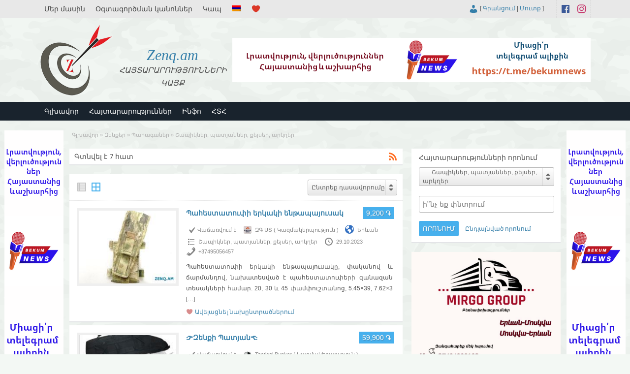

--- FILE ---
content_type: text/html; charset=UTF-8
request_url: https://zenq.am/ad-category/weapons/accessories-weapons/covers-holsters-cases-boxes/
body_size: 21942
content:

<!DOCTYPE html>
<!--[if lt IE 7 ]> <html class="ie6" lang="hy-AM"
	prefix="og: https://ogp.me/ns#" > <![endif]-->
<!--[if IE 7 ]>    <html class="ie7" lang="hy-AM"
	prefix="og: https://ogp.me/ns#" > <![endif]-->
<!--[if IE 8 ]>    <html class="ie8" lang="hy-AM"
	prefix="og: https://ogp.me/ns#" > <![endif]-->
<!--[if IE 9 ]>    <html class="ie9" lang="hy-AM"
	prefix="og: https://ogp.me/ns#" > <![endif]-->
<!--[if (gt IE 9)|!(IE)]><!--> <html lang="hy-AM"
	prefix="og: https://ogp.me/ns#" > <!--<![endif]-->

<head>

	<meta http-equiv="Content-Type" content="text/html; charset=UTF-8" />
	<link rel="profile" href="https://gmpg.org/xfn/11" />

	

	<link rel="alternate" type="application/rss+xml" title="RSS 2.0" href="https://zenq.am/feed/?post_type=ad_listing" />
	<link rel="pingback" href="https://zenq.am/xmlrpc.php" />

	<meta http-equiv="X-UA-Compatible" content="IE=edge,chrome=1">
	<meta name="viewport" content="width=device-width, initial-scale=1" />                
    <meta property="og:description" content="Անվճար հայտարարությունների կայք Հայաստանում: Ռազմական,անվտանգություն,տրանսպորտ,սպորտ,որսորդություն և ձկնորսություն:          
..." />
	
  
		<style>img:is([sizes="auto" i], [sizes^="auto," i]) { contain-intrinsic-size: 3000px 1500px }</style>
	
		<!-- All in One SEO 9.1.7 -->
		<title>Շապիկներ, պատյաններ, քեյսեր, արկղեր | Zenq.am</title>
		<meta name="robots" content="max-image-preview:large" />
		<link rel="canonical" href="https://zenq.am/ad-category/weapons/accessories-weapons/covers-holsters-cases-boxes/" />
		<script type="application/ld+json" class="aioseo-schema">
			{"@context":"https:\/\/schema.org","@graph":[{"@type":"WebSite","@id":"https:\/\/zenq.am\/#website","url":"https:\/\/zenq.am\/","name":"Zenq.am","description":"\u0540\u0531\u0545\u054f\u0531\u0550\u0531\u0550\u0548\u0552\u0539\u0545\u0548\u0552\u0546\u0546\u0535\u0550\u053b \u053f\u0531\u0545\u0554","inLanguage":"hy-AM","publisher":{"@id":"https:\/\/zenq.am\/#organization"}},{"@type":"Organization","@id":"https:\/\/zenq.am\/#organization","name":"Zenq.am","url":"https:\/\/zenq.am\/","logo":{"@type":"ImageObject","@id":"https:\/\/zenq.am\/#organizationLogo","url":"https:\/\/zenq.am\/wp-content\/uploads\/2021\/05\/500.jpg","width":500,"height":500,"caption":"\u0540\u0561\u0575\u057f\u0561\u0580\u0561\u0580\u0578\u0582\u0569\u0575\u0578\u0582\u0576\u0576\u0565\u0580\u056b \u056f\u0561\u0575\u0584"},"image":{"@id":"https:\/\/zenq.am\/#organizationLogo"},"sameAs":["https:\/\/www.facebook.com\/zenq.am"]},{"@type":"BreadcrumbList","@id":"https:\/\/zenq.am\/ad-category\/weapons\/accessories-weapons\/covers-holsters-cases-boxes\/#breadcrumblist","itemListElement":[{"@type":"ListItem","@id":"https:\/\/zenq.am\/#listItem","position":1,"item":{"@type":"WebPage","@id":"https:\/\/zenq.am\/","name":"Home","description":"\u0531\u0576\u057e\u0573\u0561\u0580 \u0570\u0561\u0575\u057f\u0561\u0580\u0561\u0580\u0578\u0582\u0569\u0575\u0578\u0582\u0576\u0576\u0565\u0580\u056b \u056f\u0561\u0575\u0584 \u0540\u0561\u0575\u0561\u057d\u057f\u0561\u0576\u0578\u0582\u0574: \u054c\u0561\u0566\u0574\u0561\u056f\u0561\u0576,\u0561\u0576\u057e\u057f\u0561\u0576\u0563\u0578\u0582\u0569\u0575\u0578\u0582\u0576,\u057f\u0580\u0561\u0576\u057d\u057a\u0578\u0580\u057f,\u057d\u057a\u0578\u0580\u057f,\u0578\u0580\u057d\u0578\u0580\u0564\u0578\u0582\u0569\u0575\u0578\u0582\u0576 \u0587 \u0571\u056f\u0576\u0578\u0580\u057d\u0578\u0582\u0569\u0575\u0578\u0582\u0576:","url":"https:\/\/zenq.am\/"},"nextItem":"https:\/\/zenq.am\/ad-category\/weapons\/#listItem"},{"@type":"ListItem","@id":"https:\/\/zenq.am\/ad-category\/weapons\/#listItem","position":2,"item":{"@type":"WebPage","@id":"https:\/\/zenq.am\/ad-category\/weapons\/","name":"\u0536\u0565\u0576\u0584\u0565\u0580","url":"https:\/\/zenq.am\/ad-category\/weapons\/"},"nextItem":"https:\/\/zenq.am\/ad-category\/weapons\/accessories-weapons\/#listItem","previousItem":"https:\/\/zenq.am\/#listItem"},{"@type":"ListItem","@id":"https:\/\/zenq.am\/ad-category\/weapons\/accessories-weapons\/#listItem","position":3,"item":{"@type":"WebPage","@id":"https:\/\/zenq.am\/ad-category\/weapons\/accessories-weapons\/","name":"\u054a\u0561\u0580\u0561\u0563\u0561\u0576\u0565\u0580","url":"https:\/\/zenq.am\/ad-category\/weapons\/accessories-weapons\/"},"nextItem":"https:\/\/zenq.am\/ad-category\/weapons\/accessories-weapons\/covers-holsters-cases-boxes\/#listItem","previousItem":"https:\/\/zenq.am\/ad-category\/weapons\/#listItem"},{"@type":"ListItem","@id":"https:\/\/zenq.am\/ad-category\/weapons\/accessories-weapons\/covers-holsters-cases-boxes\/#listItem","position":4,"item":{"@type":"WebPage","@id":"https:\/\/zenq.am\/ad-category\/weapons\/accessories-weapons\/covers-holsters-cases-boxes\/","name":"\u0547\u0561\u057a\u056b\u056f\u0576\u0565\u0580, \u057a\u0561\u057f\u0575\u0561\u0576\u0576\u0565\u0580, \u0584\u0565\u0575\u057d\u0565\u0580, \u0561\u0580\u056f\u0572\u0565\u0580","url":"https:\/\/zenq.am\/ad-category\/weapons\/accessories-weapons\/covers-holsters-cases-boxes\/"},"previousItem":"https:\/\/zenq.am\/ad-category\/weapons\/accessories-weapons\/#listItem"}]},{"@type":"CollectionPage","@id":"https:\/\/zenq.am\/ad-category\/weapons\/accessories-weapons\/covers-holsters-cases-boxes\/#collectionpage","url":"https:\/\/zenq.am\/ad-category\/weapons\/accessories-weapons\/covers-holsters-cases-boxes\/","name":"\u0547\u0561\u057a\u056b\u056f\u0576\u0565\u0580, \u057a\u0561\u057f\u0575\u0561\u0576\u0576\u0565\u0580, \u0584\u0565\u0575\u057d\u0565\u0580, \u0561\u0580\u056f\u0572\u0565\u0580 | Zenq.am","inLanguage":"hy-AM","isPartOf":{"@id":"https:\/\/zenq.am\/#website"},"breadcrumb":{"@id":"https:\/\/zenq.am\/ad-category\/weapons\/accessories-weapons\/covers-holsters-cases-boxes\/#breadcrumblist"}}]}
		</script>
		<!-- All in One SEO -->

<link rel='dns-prefetch' href='//fonts.googleapis.com' />
<link rel="alternate" type="application/rss+xml" title="Zenq.am &raquo; Feed" href="https://zenq.am/feed/" />
<link rel="alternate" type="application/rss+xml" title="Zenq.am &raquo; Comments Feed" href="https://zenq.am/comments/feed/" />
<link rel="alternate" type="application/rss+xml" title="Zenq.am &raquo; Շապիկներ, պատյաններ, քեյսեր, արկղեր Բաժին Feed" href="https://zenq.am/ad-category/weapons/accessories-weapons/covers-holsters-cases-boxes/feed/" />
<script type="text/javascript">
/* <![CDATA[ */
window._wpemojiSettings = {"baseUrl":"https:\/\/s.w.org\/images\/core\/emoji\/15.0.3\/72x72\/","ext":".png","svgUrl":"https:\/\/s.w.org\/images\/core\/emoji\/15.0.3\/svg\/","svgExt":".svg","source":{"concatemoji":"https:\/\/zenq.am\/wp-includes\/js\/wp-emoji-release.min.js"}};
/*! This file is auto-generated */
!function(i,n){var o,s,e;function c(e){try{var t={supportTests:e,timestamp:(new Date).valueOf()};sessionStorage.setItem(o,JSON.stringify(t))}catch(e){}}function p(e,t,n){e.clearRect(0,0,e.canvas.width,e.canvas.height),e.fillText(t,0,0);var t=new Uint32Array(e.getImageData(0,0,e.canvas.width,e.canvas.height).data),r=(e.clearRect(0,0,e.canvas.width,e.canvas.height),e.fillText(n,0,0),new Uint32Array(e.getImageData(0,0,e.canvas.width,e.canvas.height).data));return t.every(function(e,t){return e===r[t]})}function u(e,t,n){switch(t){case"flag":return n(e,"\ud83c\udff3\ufe0f\u200d\u26a7\ufe0f","\ud83c\udff3\ufe0f\u200b\u26a7\ufe0f")?!1:!n(e,"\ud83c\uddfa\ud83c\uddf3","\ud83c\uddfa\u200b\ud83c\uddf3")&&!n(e,"\ud83c\udff4\udb40\udc67\udb40\udc62\udb40\udc65\udb40\udc6e\udb40\udc67\udb40\udc7f","\ud83c\udff4\u200b\udb40\udc67\u200b\udb40\udc62\u200b\udb40\udc65\u200b\udb40\udc6e\u200b\udb40\udc67\u200b\udb40\udc7f");case"emoji":return!n(e,"\ud83d\udc26\u200d\u2b1b","\ud83d\udc26\u200b\u2b1b")}return!1}function f(e,t,n){var r="undefined"!=typeof WorkerGlobalScope&&self instanceof WorkerGlobalScope?new OffscreenCanvas(300,150):i.createElement("canvas"),a=r.getContext("2d",{willReadFrequently:!0}),o=(a.textBaseline="top",a.font="600 32px Arial",{});return e.forEach(function(e){o[e]=t(a,e,n)}),o}function t(e){var t=i.createElement("script");t.src=e,t.defer=!0,i.head.appendChild(t)}"undefined"!=typeof Promise&&(o="wpEmojiSettingsSupports",s=["flag","emoji"],n.supports={everything:!0,everythingExceptFlag:!0},e=new Promise(function(e){i.addEventListener("DOMContentLoaded",e,{once:!0})}),new Promise(function(t){var n=function(){try{var e=JSON.parse(sessionStorage.getItem(o));if("object"==typeof e&&"number"==typeof e.timestamp&&(new Date).valueOf()<e.timestamp+604800&&"object"==typeof e.supportTests)return e.supportTests}catch(e){}return null}();if(!n){if("undefined"!=typeof Worker&&"undefined"!=typeof OffscreenCanvas&&"undefined"!=typeof URL&&URL.createObjectURL&&"undefined"!=typeof Blob)try{var e="postMessage("+f.toString()+"("+[JSON.stringify(s),u.toString(),p.toString()].join(",")+"));",r=new Blob([e],{type:"text/javascript"}),a=new Worker(URL.createObjectURL(r),{name:"wpTestEmojiSupports"});return void(a.onmessage=function(e){c(n=e.data),a.terminate(),t(n)})}catch(e){}c(n=f(s,u,p))}t(n)}).then(function(e){for(var t in e)n.supports[t]=e[t],n.supports.everything=n.supports.everything&&n.supports[t],"flag"!==t&&(n.supports.everythingExceptFlag=n.supports.everythingExceptFlag&&n.supports[t]);n.supports.everythingExceptFlag=n.supports.everythingExceptFlag&&!n.supports.flag,n.DOMReady=!1,n.readyCallback=function(){n.DOMReady=!0}}).then(function(){return e}).then(function(){var e;n.supports.everything||(n.readyCallback(),(e=n.source||{}).concatemoji?t(e.concatemoji):e.wpemoji&&e.twemoji&&(t(e.twemoji),t(e.wpemoji)))}))}((window,document),window._wpemojiSettings);
/* ]]> */
</script>
<link rel='stylesheet' id='wpfp-css' href='https://zenq.am/wp-content/plugins/wp-favorite-posts-master/include/wpfp.css' type='text/css' />
<style id='wp-emoji-styles-inline-css' type='text/css'>

	img.wp-smiley, img.emoji {
		display: inline !important;
		border: none !important;
		box-shadow: none !important;
		height: 1em !important;
		width: 1em !important;
		margin: 0 0.07em !important;
		vertical-align: -0.1em !important;
		background: none !important;
		padding: 0 !important;
	}
</style>
<link rel='stylesheet' id='wp-block-library-css' href='https://zenq.am/wp-includes/css/dist/block-library/style.min.css' type='text/css' media='all' />
<style id='classic-theme-styles-inline-css' type='text/css'>
/*! This file is auto-generated */
.wp-block-button__link{color:#fff;background-color:#32373c;border-radius:9999px;box-shadow:none;text-decoration:none;padding:calc(.667em + 2px) calc(1.333em + 2px);font-size:1.125em}.wp-block-file__button{background:#32373c;color:#fff;text-decoration:none}
</style>
<style id='global-styles-inline-css' type='text/css'>
:root{--wp--preset--aspect-ratio--square: 1;--wp--preset--aspect-ratio--4-3: 4/3;--wp--preset--aspect-ratio--3-4: 3/4;--wp--preset--aspect-ratio--3-2: 3/2;--wp--preset--aspect-ratio--2-3: 2/3;--wp--preset--aspect-ratio--16-9: 16/9;--wp--preset--aspect-ratio--9-16: 9/16;--wp--preset--color--black: #000000;--wp--preset--color--cyan-bluish-gray: #abb8c3;--wp--preset--color--white: #ffffff;--wp--preset--color--pale-pink: #f78da7;--wp--preset--color--vivid-red: #cf2e2e;--wp--preset--color--luminous-vivid-orange: #ff6900;--wp--preset--color--luminous-vivid-amber: #fcb900;--wp--preset--color--light-green-cyan: #7bdcb5;--wp--preset--color--vivid-green-cyan: #00d084;--wp--preset--color--pale-cyan-blue: #8ed1fc;--wp--preset--color--vivid-cyan-blue: #0693e3;--wp--preset--color--vivid-purple: #9b51e0;--wp--preset--gradient--vivid-cyan-blue-to-vivid-purple: linear-gradient(135deg,rgba(6,147,227,1) 0%,rgb(155,81,224) 100%);--wp--preset--gradient--light-green-cyan-to-vivid-green-cyan: linear-gradient(135deg,rgb(122,220,180) 0%,rgb(0,208,130) 100%);--wp--preset--gradient--luminous-vivid-amber-to-luminous-vivid-orange: linear-gradient(135deg,rgba(252,185,0,1) 0%,rgba(255,105,0,1) 100%);--wp--preset--gradient--luminous-vivid-orange-to-vivid-red: linear-gradient(135deg,rgba(255,105,0,1) 0%,rgb(207,46,46) 100%);--wp--preset--gradient--very-light-gray-to-cyan-bluish-gray: linear-gradient(135deg,rgb(238,238,238) 0%,rgb(169,184,195) 100%);--wp--preset--gradient--cool-to-warm-spectrum: linear-gradient(135deg,rgb(74,234,220) 0%,rgb(151,120,209) 20%,rgb(207,42,186) 40%,rgb(238,44,130) 60%,rgb(251,105,98) 80%,rgb(254,248,76) 100%);--wp--preset--gradient--blush-light-purple: linear-gradient(135deg,rgb(255,206,236) 0%,rgb(152,150,240) 100%);--wp--preset--gradient--blush-bordeaux: linear-gradient(135deg,rgb(254,205,165) 0%,rgb(254,45,45) 50%,rgb(107,0,62) 100%);--wp--preset--gradient--luminous-dusk: linear-gradient(135deg,rgb(255,203,112) 0%,rgb(199,81,192) 50%,rgb(65,88,208) 100%);--wp--preset--gradient--pale-ocean: linear-gradient(135deg,rgb(255,245,203) 0%,rgb(182,227,212) 50%,rgb(51,167,181) 100%);--wp--preset--gradient--electric-grass: linear-gradient(135deg,rgb(202,248,128) 0%,rgb(113,206,126) 100%);--wp--preset--gradient--midnight: linear-gradient(135deg,rgb(2,3,129) 0%,rgb(40,116,252) 100%);--wp--preset--font-size--small: 13px;--wp--preset--font-size--medium: 20px;--wp--preset--font-size--large: 36px;--wp--preset--font-size--x-large: 42px;--wp--preset--spacing--20: 0.44rem;--wp--preset--spacing--30: 0.67rem;--wp--preset--spacing--40: 1rem;--wp--preset--spacing--50: 1.5rem;--wp--preset--spacing--60: 2.25rem;--wp--preset--spacing--70: 3.38rem;--wp--preset--spacing--80: 5.06rem;--wp--preset--shadow--natural: 6px 6px 9px rgba(0, 0, 0, 0.2);--wp--preset--shadow--deep: 12px 12px 50px rgba(0, 0, 0, 0.4);--wp--preset--shadow--sharp: 6px 6px 0px rgba(0, 0, 0, 0.2);--wp--preset--shadow--outlined: 6px 6px 0px -3px rgba(255, 255, 255, 1), 6px 6px rgba(0, 0, 0, 1);--wp--preset--shadow--crisp: 6px 6px 0px rgba(0, 0, 0, 1);}:where(.is-layout-flex){gap: 0.5em;}:where(.is-layout-grid){gap: 0.5em;}body .is-layout-flex{display: flex;}.is-layout-flex{flex-wrap: wrap;align-items: center;}.is-layout-flex > :is(*, div){margin: 0;}body .is-layout-grid{display: grid;}.is-layout-grid > :is(*, div){margin: 0;}:where(.wp-block-columns.is-layout-flex){gap: 2em;}:where(.wp-block-columns.is-layout-grid){gap: 2em;}:where(.wp-block-post-template.is-layout-flex){gap: 1.25em;}:where(.wp-block-post-template.is-layout-grid){gap: 1.25em;}.has-black-color{color: var(--wp--preset--color--black) !important;}.has-cyan-bluish-gray-color{color: var(--wp--preset--color--cyan-bluish-gray) !important;}.has-white-color{color: var(--wp--preset--color--white) !important;}.has-pale-pink-color{color: var(--wp--preset--color--pale-pink) !important;}.has-vivid-red-color{color: var(--wp--preset--color--vivid-red) !important;}.has-luminous-vivid-orange-color{color: var(--wp--preset--color--luminous-vivid-orange) !important;}.has-luminous-vivid-amber-color{color: var(--wp--preset--color--luminous-vivid-amber) !important;}.has-light-green-cyan-color{color: var(--wp--preset--color--light-green-cyan) !important;}.has-vivid-green-cyan-color{color: var(--wp--preset--color--vivid-green-cyan) !important;}.has-pale-cyan-blue-color{color: var(--wp--preset--color--pale-cyan-blue) !important;}.has-vivid-cyan-blue-color{color: var(--wp--preset--color--vivid-cyan-blue) !important;}.has-vivid-purple-color{color: var(--wp--preset--color--vivid-purple) !important;}.has-black-background-color{background-color: var(--wp--preset--color--black) !important;}.has-cyan-bluish-gray-background-color{background-color: var(--wp--preset--color--cyan-bluish-gray) !important;}.has-white-background-color{background-color: var(--wp--preset--color--white) !important;}.has-pale-pink-background-color{background-color: var(--wp--preset--color--pale-pink) !important;}.has-vivid-red-background-color{background-color: var(--wp--preset--color--vivid-red) !important;}.has-luminous-vivid-orange-background-color{background-color: var(--wp--preset--color--luminous-vivid-orange) !important;}.has-luminous-vivid-amber-background-color{background-color: var(--wp--preset--color--luminous-vivid-amber) !important;}.has-light-green-cyan-background-color{background-color: var(--wp--preset--color--light-green-cyan) !important;}.has-vivid-green-cyan-background-color{background-color: var(--wp--preset--color--vivid-green-cyan) !important;}.has-pale-cyan-blue-background-color{background-color: var(--wp--preset--color--pale-cyan-blue) !important;}.has-vivid-cyan-blue-background-color{background-color: var(--wp--preset--color--vivid-cyan-blue) !important;}.has-vivid-purple-background-color{background-color: var(--wp--preset--color--vivid-purple) !important;}.has-black-border-color{border-color: var(--wp--preset--color--black) !important;}.has-cyan-bluish-gray-border-color{border-color: var(--wp--preset--color--cyan-bluish-gray) !important;}.has-white-border-color{border-color: var(--wp--preset--color--white) !important;}.has-pale-pink-border-color{border-color: var(--wp--preset--color--pale-pink) !important;}.has-vivid-red-border-color{border-color: var(--wp--preset--color--vivid-red) !important;}.has-luminous-vivid-orange-border-color{border-color: var(--wp--preset--color--luminous-vivid-orange) !important;}.has-luminous-vivid-amber-border-color{border-color: var(--wp--preset--color--luminous-vivid-amber) !important;}.has-light-green-cyan-border-color{border-color: var(--wp--preset--color--light-green-cyan) !important;}.has-vivid-green-cyan-border-color{border-color: var(--wp--preset--color--vivid-green-cyan) !important;}.has-pale-cyan-blue-border-color{border-color: var(--wp--preset--color--pale-cyan-blue) !important;}.has-vivid-cyan-blue-border-color{border-color: var(--wp--preset--color--vivid-cyan-blue) !important;}.has-vivid-purple-border-color{border-color: var(--wp--preset--color--vivid-purple) !important;}.has-vivid-cyan-blue-to-vivid-purple-gradient-background{background: var(--wp--preset--gradient--vivid-cyan-blue-to-vivid-purple) !important;}.has-light-green-cyan-to-vivid-green-cyan-gradient-background{background: var(--wp--preset--gradient--light-green-cyan-to-vivid-green-cyan) !important;}.has-luminous-vivid-amber-to-luminous-vivid-orange-gradient-background{background: var(--wp--preset--gradient--luminous-vivid-amber-to-luminous-vivid-orange) !important;}.has-luminous-vivid-orange-to-vivid-red-gradient-background{background: var(--wp--preset--gradient--luminous-vivid-orange-to-vivid-red) !important;}.has-very-light-gray-to-cyan-bluish-gray-gradient-background{background: var(--wp--preset--gradient--very-light-gray-to-cyan-bluish-gray) !important;}.has-cool-to-warm-spectrum-gradient-background{background: var(--wp--preset--gradient--cool-to-warm-spectrum) !important;}.has-blush-light-purple-gradient-background{background: var(--wp--preset--gradient--blush-light-purple) !important;}.has-blush-bordeaux-gradient-background{background: var(--wp--preset--gradient--blush-bordeaux) !important;}.has-luminous-dusk-gradient-background{background: var(--wp--preset--gradient--luminous-dusk) !important;}.has-pale-ocean-gradient-background{background: var(--wp--preset--gradient--pale-ocean) !important;}.has-electric-grass-gradient-background{background: var(--wp--preset--gradient--electric-grass) !important;}.has-midnight-gradient-background{background: var(--wp--preset--gradient--midnight) !important;}.has-small-font-size{font-size: var(--wp--preset--font-size--small) !important;}.has-medium-font-size{font-size: var(--wp--preset--font-size--medium) !important;}.has-large-font-size{font-size: var(--wp--preset--font-size--large) !important;}.has-x-large-font-size{font-size: var(--wp--preset--font-size--x-large) !important;}
:where(.wp-block-post-template.is-layout-flex){gap: 1.25em;}:where(.wp-block-post-template.is-layout-grid){gap: 1.25em;}
:where(.wp-block-columns.is-layout-flex){gap: 2em;}:where(.wp-block-columns.is-layout-grid){gap: 2em;}
:root :where(.wp-block-pullquote){font-size: 1.5em;line-height: 1.6;}
</style>
<link rel='stylesheet' id='cptch_stylesheet-css' href='https://zenq.am/wp-content/plugins/captcha-bws/css/front_end_style.css' type='text/css' media='all' />
<link rel='stylesheet' id='dashicons-css' href='https://zenq.am/wp-includes/css/dashicons.min.css' type='text/css' media='all' />
<link rel='stylesheet' id='cptch_desktop_style-css' href='https://zenq.am/wp-content/plugins/captcha-bws/css/desktop_style.css' type='text/css' media='all' />
<link rel='stylesheet' id='contact-form-7-css' href='https://zenq.am/wp-content/plugins/contact-form-7/includes/css/styles.css' type='text/css' media='all' />
<link rel='stylesheet' id='responsive-lightbox-swipebox-css' href='https://zenq.am/wp-content/plugins/responsive-lightbox/assets/swipebox/swipebox.min.css' type='text/css' media='all' />
<link rel='stylesheet' id='wprmenu.css-css' href='https://zenq.am/wp-content/plugins/wp-responsive-menu/css/wprmenu.css' type='text/css' media='all' />
<link rel='stylesheet' id='wprmenu-font-css' href='//fonts.googleapis.com/css?family=Open+Sans%3A400%2C300%2C600' type='text/css' media='all' />
<link rel='stylesheet' id='jquery-ui-style-css' href='https://zenq.am/wp-content/themes/shootinfo/framework/styles/jquery-ui/jquery-ui.min.css' type='text/css' media='all' />
<link rel='stylesheet' id='at-main-css' href='https://zenq.am/wp-content/themes/shootinfo/style.css' type='text/css' media='all' />
<link rel='stylesheet' id='at-color-css' href='https://zenq.am/wp-content/themes/shootinfo/styles/red.css' type='text/css' media='all' />
<link rel='stylesheet' id='open-sans-css' href='https://fonts.googleapis.com/css?family=Open+Sans%3A300italic%2C400italic%2C600italic%2C300%2C400%2C600&#038;subset=latin%2Clatin-ext&#038;display=fallback' type='text/css' media='all' />
<script type="text/javascript" id="jquery-core-js-extra">
/* <![CDATA[ */
var ZenqThemes = {"ajaxurl":"https:\/\/zenq.am\/wp-admin\/admin-ajax.php","current_url":"https:\/\/zenq.am\/ad-category\/weapons\/accessories-weapons\/covers-holsters-cases-boxes\/"};
/* ]]> */
</script>
<script type="text/javascript" src="https://zenq.am/wp-content/plugins/enable-jquery-migrate-helper/js/jquery/jquery-1.12.4-wp.js" id="jquery-core-js"></script>
<script type="text/javascript" src="https://zenq.am/wp-content/plugins/enable-jquery-migrate-helper/js/jquery-migrate/jquery-migrate-1.4.1-wp.js" id="jquery-migrate-js"></script>
<script type="text/javascript" src="https://zenq.am/wp-content/plugins/responsive-lightbox/assets/swipebox/jquery.swipebox.min.js" id="responsive-lightbox-swipebox-js"></script>
<script type="text/javascript" src="https://zenq.am/wp-includes/js/underscore.min.js" id="underscore-js"></script>
<script type="text/javascript" src="https://zenq.am/wp-content/plugins/responsive-lightbox/assets/infinitescroll/infinite-scroll.pkgd.min.js" id="responsive-lightbox-infinite-scroll-js"></script>
<script type="text/javascript" id="responsive-lightbox-js-extra">
/* <![CDATA[ */
var rlArgs = {"script":"swipebox","selector":"lightbox","customEvents":"","activeGalleries":"1","animation":"1","hideCloseButtonOnMobile":"0","removeBarsOnMobile":"0","hideBars":"1","hideBarsDelay":"5000","videoMaxWidth":"1080","useSVG":"1","loopAtEnd":"0","woocommerce_gallery":"0","ajaxurl":"https:\/\/zenq.am\/wp-admin\/admin-ajax.php","nonce":"fcb9dd08a9","preview":"false","postId":"58858","scriptExtension":""};
/* ]]> */
</script>
<script type="text/javascript" src="https://zenq.am/wp-content/plugins/responsive-lightbox/js/front.js" id="responsive-lightbox-js"></script>
<script type="text/javascript" src="https://zenq.am/wp-content/plugins/wp-responsive-menu/js/jquery.transit.min.js" id="jquery.transit-js"></script>
<script type="text/javascript" src="https://zenq.am/wp-content/plugins/wp-responsive-menu/js/jquery.sidr.js" id="sidr-js"></script>
<script type="text/javascript" id="wprmenu.js-js-extra">
/* <![CDATA[ */
var wprmenu = {"zooming":"","from_width":"800","swipe":""};
/* ]]> */
</script>
<script type="text/javascript" src="https://zenq.am/wp-content/plugins/wp-responsive-menu/js/wprmenu.js" id="wprmenu.js-js"></script>
<script type="text/javascript" src="https://zenq.am/wp-content/themes/shootinfo/theme-framework/js/footable/jquery.footable.min.js" id="footable-js"></script>
<script type="text/javascript" src="https://zenq.am/wp-content/themes/shootinfo/includes/js/jquery.selectBox.min.js" id="selectbox-js"></script>
<script type="text/javascript" id="theme-scripts-js-extra">
/* <![CDATA[ */
var zenq_params = {"appTaxTag":"ad_tag","require_images":"","ad_parent_posting":"yes","ad_currency":"\u058f","currency_position":"left","home_url":"https:\/\/zenq.am\/","ajax_url":"\/wp-admin\/admin-ajax.php","nonce":"f39f6a83b6","text_processing":"\u0544\u0577\u0561\u056f\u0578\u0582\u0574...","text_require_images":"\u0532\u0565\u057c\u0576\u0565\u0584 \u0561\u057c\u0576\u057e\u0561\u0566\u0576 \u0574\u0565\u056f \u0576\u056f\u0561\u0580:","text_before_delete_ad":"\u0534\u0578\u0582\u0584 \u0570\u0561\u0574\u0578\u0566\u057e\u0561\u056e \u0567\u0584\u055e, \u0578\u0580 \u0578\u0582\u0566\u0578\u0582\u0574 \u0567\u0584 \u0570\u0565\u057c\u0561\u0581\u0576\u0565\u056c \u0570\u0561\u0575\u057f\u0561\u0580\u0561\u0580\u0578\u0582\u0569\u0575\u0578\u0582\u0576\u0568:","text_mobile_navigation":"\u0546\u0561\u057e\u056b\u0563\u0561\u0581\u056b\u0561","loader":"https:\/\/zenq.am\/wp-content\/themes\/shootinfo\/images\/loader.gif","listing_id":"0"};
/* ]]> */
</script>
<script type="text/javascript" src="https://zenq.am/wp-content/themes/shootinfo/includes/js/theme-scripts.min.js" id="theme-scripts-js"></script>
<script type="text/javascript" src="https://zenq.am/wp-content/plugins/wp-favorite-posts-master/include/wpfp.js" id="wp-favorite-posts-js"></script>
<link rel="https://api.w.org/" href="https://zenq.am/wp-json/" /><link rel="EditURI" type="application/rsd+xml" title="RSD" href="https://zenq.am/xmlrpc.php?rsd" />
		<style id="wprmenu_css" type="text/css" >
			/* apply appearance settings */
			#wprmenu_bar {
				background: #0d0d0d;
			}
			#wprmenu_bar .menu_title, #wprmenu_bar .wprmenu_icon_menu {
				color: #f2f2f2;
			}
			#wprmenu_menu {
				background: #2e2e2e!important;
			}
			#wprmenu_menu.wprmenu_levels ul li {
				border-bottom:1px solid #131212;
				border-top:1px solid #0d0d0d;
			}
			#wprmenu_menu ul li a {
				color: #cfcfcf;
			}
			#wprmenu_menu ul li a:hover {
				color: #606060;
			}
			#wprmenu_menu.wprmenu_levels a.wprmenu_parent_item {
				border-left:1px solid #0d0d0d;
			}
			#wprmenu_menu .wprmenu_icon_par {
				color: #cfcfcf;
			}
			#wprmenu_menu .wprmenu_icon_par:hover {
				color: #606060;
			}
			#wprmenu_menu.wprmenu_levels ul li ul {
				border-top:1px solid #131212;
			}
			#wprmenu_bar .wprmenu_icon span {
				background: #ffffff;
			}
			
			#wprmenu_menu.left {
				width:80%;
				left: -80%;
			    right: auto;
			}
			#wprmenu_menu.right {
				width:80%;
			    right: -80%;
			    left: auto;
			}


			
						/* show the bar and hide othere navigation elements */
			@media only screen and (max-width: 800px) {
				html { padding-top: 42px!important; }
				#wprmenu_bar { display: block!important; }
				div#wpadminbar { position: fixed; }
				#logo,#menu-header,#btn_create_ad,#footer-nav-menu { display:none!important; }			}
		</style>
		<style type="text/css">
.qtranxs_flag_am {background-image: url(https://zenq.am/wp-content/plugins/qtranslate-xt-master/flags/am.png); background-repeat: no-repeat;}
.qtranxs_flag_en {background-image: url(https://zenq.am/wp-content/plugins/qtranslate-xt-master/flags/gb.png); background-repeat: no-repeat;}
.qtranxs_flag_ru {background-image: url(https://zenq.am/wp-content/plugins/qtranslate-xt-master/flags/ru.png); background-repeat: no-repeat;}
</style>
<link hreflang="am" href="https://zenq.am/ad-category/weapons/accessories-weapons/covers-holsters-cases-boxes/" rel="alternate" />
<link hreflang="en" href="https://zenq.am/en/ad-category/weapons/accessories-weapons/covers-holsters-cases-boxes/" rel="alternate" />
<link hreflang="ru" href="https://zenq.am/ru/ad-category/weapons/accessories-weapons/covers-holsters-cases-boxes/" rel="alternate" />
<link hreflang="x-default" href="https://zenq.am/ad-category/weapons/accessories-weapons/covers-holsters-cases-boxes/" rel="alternate" />
<meta name="generator" content="qTranslate-XT 3.10.1" />
			<!-- Global site tag (gtag.js) - added by HT Easy Ga4 -->
			<script async src="https://www.googletagmanager.com/gtag/js?id=G-BSC99Q9DKC"></script>
			<script>
				window.dataLayer = window.dataLayer || [];
				function gtag(){dataLayer.push(arguments);}
				gtag('js', new Date());

				gtag('config', 'G-BSC99Q9DKC');
			</script>
		<link rel="shortcut icon" href="https://zenq.am/favicon.ico" />

	<meta name="generator" content="ZenQ 3.5.4" />
<meta property="og:type" content="website" />
<meta property="og:locale" content="hy_AM" />
<meta property="og:site_name" content="Zenq.am" />
<meta property="og:image" content="https://zenq.am/wp-content/themes/shootinfo/images/zenq_logo_small.png" />
<meta property="og:url" content="https://zenq.am/ad-category/weapons/accessories-weapons/covers-holsters-cases-boxes/" />
<meta property="og:title" content="Շապիկներ, պատյաններ, քեյսեր, արկղեր" />
	<style type="text/css" id="cp-header-css">
			#logo h1 a,
		#logo h1 a:hover,
		#logo .description {
			color: ##666666;
		}
		
	</style>
	<link rel="icon" href="https://zenq.am/wp-content/uploads/2021/05/cropped-zenq_logo-32x32.png" sizes="32x32" />
<link rel="icon" href="https://zenq.am/wp-content/uploads/2021/05/cropped-zenq_logo-192x192.png" sizes="192x192" />
<link rel="apple-touch-icon" href="https://zenq.am/wp-content/uploads/2021/05/cropped-zenq_logo-180x180.png" />
<meta name="msapplication-TileImage" content="https://zenq.am/wp-content/uploads/2021/05/cropped-zenq_logo-270x270.png" />

    <style type="text/css">

		
		
		
		
		
		
		
		
		
		
		
		
		
		
		
	</style>

</head>

<body data-rsssl=1 class="archive tax-ad_cat term-covers-holsters-cases-boxes term-272">

	
	<div class="container">

		
				
 
<div id="fb-root"></div>

      
    <link rel="stylesheet" href="https://zenq.am/wp-content/themes/shootinfo/style_am.css" type="text/css">
    
    <script>(function(d, s, id) {
      var js, fjs = d.getElementsByTagName(s)[0];
      if (d.getElementById(id)) return;
      js = d.createElement(s); js.id = id;
      js.src = "//connect.facebook.net/hy_AM/sdk.js#xfbml=1&version=v2.8&appId=637898966412113";
      fjs.parentNode.insertBefore(js, fjs);
    }(document, 'script', 'facebook-jssdk'));
    </script>
    
      
<div class="header">
 
 <div class="header_black"></div>
	
  <div class="header_top">
    
		<div class="header_top_res">
      	
        <ul id="header-menu" class="menu"><li id="menu-item-779" class="menu-item menu-item-type-post_type menu-item-object-page menu-item-779"><a href="https://zenq.am/about-us/">Մեր մասին</a></li>
<li id="menu-item-782" class="menu-item menu-item-type-post_type menu-item-object-page menu-item-privacy-policy menu-item-782"><a rel="privacy-policy" href="https://zenq.am/terms-of-use/">Օգտագործման կանոններ</a></li>
<li id="menu-item-783" class="menu-item menu-item-type-post_type menu-item-object-page menu-item-783"><a href="https://zenq.am/feedback/">Կապ</a></li>
<li id="menu-item-641" class="qtranxs-lang-menu qtranxs-lang-menu-am menu-item menu-item-type-custom menu-item-object-custom menu-item-has-children menu-item-641"><a href="#" title="Լեզուներ"><img class="qtranxs-flag" src="https://zenq.am/wp-content/plugins/qtranslate-xt-master/flags/am.png" alt="Հայերեն" /></a>
<ul class="sub-menu">
	<li id="menu-item-785" class="qtranxs-lang-menu-item qtranxs-lang-menu-item-en menu-item menu-item-type-custom menu-item-object-custom menu-item-785"><a href="https://zenq.am/en/ad-category/weapons/accessories-weapons/covers-holsters-cases-boxes/" title="English"><img class="qtranxs-flag" src="https://zenq.am/wp-content/plugins/qtranslate-xt-master/flags/gb.png" alt="English" /></a></li>
	<li id="menu-item-786" class="qtranxs-lang-menu-item qtranxs-lang-menu-item-ru menu-item menu-item-type-custom menu-item-object-custom menu-item-786"><a href="https://zenq.am/ru/ad-category/weapons/accessories-weapons/covers-holsters-cases-boxes/" title="Русский"><img class="qtranxs-flag" src="https://zenq.am/wp-content/plugins/qtranslate-xt-master/flags/ru.png" alt="Русский" /></a></li>
</ul>
</li>
<li id="menu-item-784" class="menu-item menu-item-type-post_type menu-item-object-page menu-item-784"><a href="https://zenq.am/favorites/" title="Նախընտրածներ"></a></li>
</ul>
      <p>
				
        <span class="social_block"> 
  				
  				          
                    
                    
            					<a href="https://www.instagram.com/zenq.am_armenia" class="social-before srvicon instagram-icon" target="_blank" title="Instagram"></a>
  				          
                    
                    
            					<a href="https://www.facebook.com/ZenqAm" class="dashicons-before srvicon facebook-icon" target="_blank" title="Ֆեյսբուք"></a>
  				           
        </span> 
      
        <span class="login_block">
        
        
			<span class="dashicons user_login dashicons-admin-users"></span> [

							<a href="https://zenq.am/register/">Գրանցում</a> |
			
			<a href="https://zenq.am/login/">Մուտք</a> ]&nbsp;

		          
        </span>      
    	
      </p>

		</div><!-- /header_top_res -->

	</div><!-- /header_top -->

          <a class="home_title_url" href="https://zenq.am/" title="Zenq.am" rel="home">
						Zenq.am					</a>

	<div class="header_main">

		<div class="header_main_bg">

			<div class="header_main_res">

				<div id="logo">
           
          						
            <a class="site-logo" href="https://zenq.am/">
              
            <div style="opacity: 0; margin-bottom: -150px;"> 
             <img src="https://zenq.am/wp-content/themes/shootinfo/images/logo_hover.png" width="150" height="150" alt="" />
            </div>
            
            <div style="width:150px;height:150px;display:block;">
              
              <img src="https://zenq.am/wp-content/themes/shootinfo/images/logo.png" class="header-logo" width="150" height="150" alt="" />	
						
            </div>
            
            </a>
              
										
										
          <div class="desc_title">	
            
            <h1 class="site-title">
							
              <a href="https://zenq.am/" title="Zenq.am" rel="home">
								
                Zenq.am                
							</a>
							
						</h1> 
	
            <div class="description">ՀԱՅՏԱՐԱՐՈՒԹՅՈՒՆՆԵՐԻ ԿԱՅՔ</div>
					
                    
          </div>
				
        </div><!-- /logo -->

				<div class="adblock">
					
				  <a href="https://t.me/bekumnews"><img style="max-width:100%" src="https://zenq.am/wp-content/themes/shootinfo/ads/bekumnews_hor.png" alt="Bekum News"></a>       
        </div><!-- /adblock -->
        
        <div class="desc_hide">	
            
            <h1 class="site-title">
							
              <a href="https://zenq.am/" title="Zenq.am" rel="home">
								
                Zenq.am							
              </a>
						
            </h1> 
	
          <div class="description">ՀԱՅՏԱՐԱՐՈՒԹՅՈՒՆՆԵՐԻ ԿԱՅՔ</div>
          
        </div>
          
				<div class="clr"></div>

			</div><!-- /header_main_res -->

		</div><!-- /header_main_bg -->

	</div><!-- /header_main -->                               
      
	<div class="header_menu">
     
		<div class="header_menu_res">

			<ul id="menu-header" class="menu"><li id="menu-item-13129" class="menu-item menu-item-type-post_type menu-item-object-page menu-item-home menu-item-13129"><a href="https://zenq.am/">Գլխավոր</a></li>
<li id="menu-item-13131" class="menu-item menu-item-type-post_type menu-item-object-page menu-item-13131"><a href="https://zenq.am/sections/">Հայտարարություններ</a></li>
<li id="menu-item-13128" class="menu-item menu-item-type-taxonomy menu-item-object-category menu-item-13128"><a href="https://zenq.am/cat/info/">Ինֆո</a></li>
<li id="menu-item-20467" class="menu-item menu-item-type-post_type menu-item-object-page menu-item-20467"><a href="https://zenq.am/faq/">ՀՏՀ</a></li>
</ul>
			<div class="clr"></div>

		</div><!-- /header_menu_res -->

	</div><!-- /header_menu -->

</div><!-- /header -->
<div class="large-content">
<div class="ad-left">
    <div class="footer_sidebar">
			<div class="widget_text fullpagewidget_out widget_custom_html" id="custom_html-2"><div class="widget_text fullpagewidget"><div class="textwidget custom-html-widget"><a href="https://t.me/bekumnews"><img style="width:100%;max-width:120px;height:600px;" src="https://zenq.am/wp-content/themes/shootinfo/ads/bekumnews_vert.png" alt="Bekum News"></a></div></div><!-- /shadowblock --></div><!-- /shadowblock_out -->		</div>
</div>
<div class="ad-right">
		<div class="footer_sidebar">
			<div class="widget_text fullpagewidget_out widget_custom_html" id="custom_html-3"><div class="widget_text fullpagewidget"><div class="textwidget custom-html-widget"><a href="https://t.me/bekumnews"><img style="width:100%;max-width:120px;height:600px;" src="https://zenq.am/wp-content/themes/shootinfo/ads/bekumnews_vert.png" alt="Bekum News"></a></div></div><!-- /shadowblock --></div><!-- /shadowblock_out -->		</div>
</div>
</div>		
		



		

<div class="content">

	<div class="content_botbg">

		<div class="content_res">

			<div id="breadcrumb"><div id="crumbs">
		<div class="breadcrumb-trail breadcrumbs" itemprop="breadcrumb"><span class="trail-begin"><a href="https://zenq.am" title="Zenq.am" rel="home">Գլխավոր</a></span>
			 <span class="sep">&raquo;</span> <a href="https://zenq.am/ad-category/weapons/" title="Զենքեր">Զենքեր</a>
			 <span class="sep">&raquo;</span> <a href="https://zenq.am/ad-category/weapons/accessories-weapons/" title="Պարագաներ">Պարագաներ</a>
			 <span class="sep">&raquo;</span> <span class="trail-end">Շապիկներ, պատյաններ, քեյսեր, արկղեր</span>
		</div></div></div>
          
			<!-- left block -->
			<div class="content_left">

				
				<div class="shadowblock_out">

					<div class="shadowblock searchitems">

						<div id="catrss" class="catrss"><a class="dashicons-before catrss" href="https://zenq.am/ad-category/weapons/accessories-weapons/covers-holsters-cases-boxes/feed/" title="http://Շապիկներ,%20պատյաններ,%20քեյսեր,%20արկղեր%20RSS%20Feed"></a></div>
						<h1 class="single ad_dotted">Գտնվել է 7 հատ</h1>

						
					</div><!-- /shadowblock -->

				</div><!-- /shadowblock_out -->


				 
		<script type="text/javascript">
		function submit_sort_form()
		{
			document.ads_sort_form.submit();
		}
		</script>
		<style type="text/css">
		.ads_sorts { width: 96%; display: block; padding: 10px 2%; float: right; }
		.ads_sorts form { float:right; width: 180px; } 
		select#ads_sort { width: 180px; height: 30px; padding: 6px; font-size: 12px; }
		.ads_sorts form ul li a { font: 12px/1.5em Arial, Helvetica, sans-serif; }
    </style>
		
		<div class="ads_sorts post-block">
	 	<div class="ads_view">
	 	 <div class="ads_view_list" style="opacity: 0.6;">
             <span class="dashicons-before list-view"></span>
           </div>
     <div class="ads_view_vert" >
            <form method="get" class="view-items">
            <input name="vert" type="hidden"  value="yes"  />
      <button><span class="dashicons-before vert-view"></span></button>
      </form>
           </div> 
    </div> 
    <form name="ads_sort_form" method="get" >
				<label for="ads_sort" style=" display:none;" >Sort By :</label><select name="ads_sort" id="ads_sort" onchange="submit_sort_form();">
		<option value="featured">Ընտրեք դասավորումը</option>
		             
                     
            
    <option value="price_asc"  >Գին` ցածրից-բարձր</option>
                     
            
    <option value="price_desc"  >Գին` բարձրից-ցածր</option>
                     
            
    <option value="new_first"  >Ամսաթիվ` նորից-հին</option>
                     
            
    <option value="old_first"  >Ամսաթիվ` հնից-նոր</option>
                     
            
    <option value="popular"  >Դիտումներ</option>
        		</select>
		</form>
	</div>
		
		<div class="clr"></div>
 <div class="ctr_dotted"></div>

	  
		    
		
<div class="post-block-out ">

	<div class="post-block">

		<div class="post-left">

			<a href="https://zenq.am/ads/pahestatuphi-erkaki-enthapayusak/" title="Պահեստատուփի երկակի ենթապայուսակ" class="preview" data-rel="https://zenq.am/wp-content/uploads/2023/10/img-20220329-wa0090.jpg?v=1698524658"><img width="224" height="168" src="https://zenq.am/wp-content/uploads/2023/10/img-20220329-wa0090-224x168.jpg?v=1698524658" class="attachment-ad-medium size-ad-medium" alt="" decoding="async" srcset="https://zenq.am/wp-content/uploads/2023/10/img-20220329-wa0090-224x168.jpg?v=1698524658 224w, https://zenq.am/wp-content/uploads/2023/10/img-20220329-wa0090-448x336.jpg?v=1698524658 448w" sizes="(max-width: 224px) 100vw, 224px" /></a>         
		</div>

		<div class="post-right full">

			
	<div class="tags price-wrap">
		<span class="tag-head"><p class="post-price">9,200<span class="post-price">֏</span></p></span>
	</div>


			<h3 ><a href="https://zenq.am/ads/pahestatuphi-erkaki-enthapayusak/">Պահեստատուփի երկակի ենթապայուսակ</a></h3>

			<div class="clr"></div>

			    
  <p class="post-meta" style="padding: 4px 0 2px 0;">
		  <span class="dashicons-before yes">          Վաճառվում է              </span>
    <span class="dashicons-before owner"><img src="https://zenq.am/wp-content/uploads/2023/10/duffle-bag-logo-50x50.jpg?v=1696255210" width="32" height="32" alt="ԶԳ ՍՏ" class="avatar avatar-32 wp-user-avatar wp-user-avatar-32 alignnone photo" />ԶԳ ՍՏ                    ( Կազմակերպություն )
              </span>
      <span class="dashicons-before world">Երևան</span>
  </p>
  <p class="post-meta" style="padding: 2px 0 4px 0;">
		<span class="dashicons-before folder"><a href="https://zenq.am/ad-category/weapons/accessories-weapons/covers-holsters-cases-boxes/" rel="tag">Շապիկներ, պատյաններ, քեյսեր, արկղեր</a></span> <span class="dashicons-before clock"><span>29.10.2023</span></span><span class="dashicons-before phone"><a href="tel:+37495056457">+37495056457</a></span>
  </p>

			<div class="clr"></div>

			
			<p class="post-desc align-just">
        
          Պահեստատուփի երկակի ենթապայուսակը, փականով և ճարմանդով, նախատեսված է պահեստատուփերի զանազան տեսակների համար. 20, 30 և 45 փամփուշտանոց, 5.45×39, 7.62×3  <a class="moretag" href="https://zenq.am/ads/pahestatuphi-erkaki-enthapayusak/" title="Պահեստատուփի երկակի ենթապայուսակ">[…]</a>
                </p>

      <span class='wpfp-span'><img src='https://zenq.am/wp-content/plugins/wp-favorite-posts-master/img/loading.gif' alt='Loading' title='Loading' class='wpfp-hide wpfp-img' /><img src='/wp-content/plugins/wp-favorite-posts-master/img/loading.gif' alt='Favorite' title='Favorite' class='wpfp-img' /><a class='wpfp-link' href='?wpfpaction=add&amp;postid=58858' title='Ավելացնել նախընտրածներում' rel='nofollow'>Ավելացնել նախընտրածներում</a></span>
			  
			<div class="clr"></div>

		</div>

		<div class="clr"></div>

	</div><!-- /post-block -->

</div><!-- /post-block-out -->

		
	  
		    
		
<div class="post-block-out ">

	<div class="post-block">

		<div class="post-left">

			<a href="https://zenq.am/ads/%f0%9f%91%89zenkhi-patyan%f0%9f%91%88-2/" title="👉Զենքի Պատյան👈" class="preview" data-rel="https://zenq.am/wp-content/uploads/2022/04/img_20220423_120919_241-768x768.jpg?v=1650701572"><img width="224" height="168" src="https://zenq.am/wp-content/uploads/2022/04/img_20220423_120919_241-224x168.jpg?v=1650701572" class="attachment-ad-medium size-ad-medium" alt="" decoding="async" srcset="https://zenq.am/wp-content/uploads/2022/04/img_20220423_120919_241-224x168.jpg?v=1650701572 224w, https://zenq.am/wp-content/uploads/2022/04/img_20220423_120919_241-448x336.jpg?v=1650701572 448w" sizes="(max-width: 224px) 100vw, 224px" /></a>         
		</div>

		<div class="post-right full">

			
	<div class="tags price-wrap">
		<span class="tag-head"><p class="post-price">59,900<span class="post-price">֏</span></p></span>
	</div>


			<h3 ><a href="https://zenq.am/ads/%f0%9f%91%89zenkhi-patyan%f0%9f%91%88-2/">👉Զենքի Պատյան👈</a></h3>

			<div class="clr"></div>

			    
  <p class="post-meta" style="padding: 4px 0 2px 0;">
		  <span class="dashicons-before yes">          Վաճառվում է              </span>
    <span class="dashicons-before owner"><img src="https://zenq.am/wp-content/uploads/2022/04/272056920_3077556295824912_7350236479322870876_n-50x50.jpg?v=1649844730" width="32" height="32" alt="Tactical Bunker" class="avatar avatar-32 wp-user-avatar wp-user-avatar-32 alignnone photo" />Tactical Bunker                    ( Կազմակերպություն )
              </span>
      <span class="dashicons-before world">Երևան</span>
  </p>
  <p class="post-meta" style="padding: 2px 0 4px 0;">
		<span class="dashicons-before folder"><a href="https://zenq.am/ad-category/weapons/accessories-weapons/covers-holsters-cases-boxes/" rel="tag">Շապիկներ, պատյաններ, քեյսեր, արկղեր</a></span> <span class="dashicons-before clock"><span>23.04.2022</span></span><span class="dashicons-before phone"><a href="tel:+37499308988">+37499308988</a></span>
  </p>

			<div class="clr"></div>

			
			<p class="post-desc align-just">
                 👉Զենքի Պատյան👈 💥 Remington 💥 🇺🇸Made In USA🇺🇸 ✊130սմ երկարությամբ ✊Ամուր և հուսալի ✊ Բարձր որակ մատչելի գին             </p>

      <span class='wpfp-span'><img src='https://zenq.am/wp-content/plugins/wp-favorite-posts-master/img/loading.gif' alt='Loading' title='Loading' class='wpfp-hide wpfp-img' /><img src='/wp-content/plugins/wp-favorite-posts-master/img/loading.gif' alt='Favorite' title='Favorite' class='wpfp-img' /><a class='wpfp-link' href='?wpfpaction=add&amp;postid=57365' title='Ավելացնել նախընտրածներում' rel='nofollow'>Ավելացնել նախընտրածներում</a></span>
			  
			<div class="clr"></div>

		</div>

		<div class="clr"></div>

	</div><!-- /post-block -->

</div><!-- /post-block-out -->

		
	  
		    
		
<div class="post-block-out ">

	<div class="post-block">

		<div class="post-left">

			<a href="https://zenq.am/ads/%f0%9f%91%89zenkhi-patyan%f0%9f%91%88/" title="👉Զենքի Պատյան👈" class="preview" data-rel="https://zenq.am/wp-content/uploads/2022/04/img_20220418_145418_281-768x768.jpg?v=1650279424"><img width="224" height="168" src="https://zenq.am/wp-content/uploads/2022/04/img_20220418_145418_281-224x168.jpg?v=1650279424" class="attachment-ad-medium size-ad-medium" alt="" decoding="async" loading="lazy" srcset="https://zenq.am/wp-content/uploads/2022/04/img_20220418_145418_281-224x168.jpg?v=1650279424 224w, https://zenq.am/wp-content/uploads/2022/04/img_20220418_145418_281-448x336.jpg?v=1650279424 448w" sizes="auto, (max-width: 224px) 100vw, 224px" /></a>         
		</div>

		<div class="post-right full">

			
	<div class="tags price-wrap">
		<span class="tag-head"><p class="post-price">32,900<span class="post-price">֏</span></p></span>
	</div>


			<h3 ><a href="https://zenq.am/ads/%f0%9f%91%89zenkhi-patyan%f0%9f%91%88/">👉Զենքի Պատյան👈</a></h3>

			<div class="clr"></div>

			    
  <p class="post-meta" style="padding: 4px 0 2px 0;">
		  <span class="dashicons-before yes">          Վաճառվում է              </span>
    <span class="dashicons-before owner"><img src="https://zenq.am/wp-content/uploads/2022/04/272056920_3077556295824912_7350236479322870876_n-50x50.jpg?v=1649844730" width="32" height="32" alt="Tactical Bunker" class="avatar avatar-32 wp-user-avatar wp-user-avatar-32 alignnone photo" />Tactical Bunker                    ( Անհատ )
              </span>
      <span class="dashicons-before world">Երևան</span>
  </p>
  <p class="post-meta" style="padding: 2px 0 4px 0;">
		<span class="dashicons-before folder"><a href="https://zenq.am/ad-category/weapons/accessories-weapons/covers-holsters-cases-boxes/" rel="tag">Շապիկներ, պատյաններ, քեյսեր, արկղեր</a></span> <span class="dashicons-before clock"><span>18.04.2022</span></span><span class="dashicons-before phone"><a href="tel:+37499308988">+37499308988</a></span>
  </p>

			<div class="clr"></div>

			
			<p class="post-desc align-just">
                 👉Զենքի Պատյան👈 💥 Remington 💥 🇺🇸Made In USA🇺🇸 ✊130սմ երկարությամբ ✊Ամուր և հուսալի ✊ Բարձր որակ մատչելի գին             </p>

      <span class='wpfp-span'><img src='https://zenq.am/wp-content/plugins/wp-favorite-posts-master/img/loading.gif' alt='Loading' title='Loading' class='wpfp-hide wpfp-img' /><img src='/wp-content/plugins/wp-favorite-posts-master/img/loading.gif' alt='Favorite' title='Favorite' class='wpfp-img' /><a class='wpfp-link' href='?wpfpaction=add&amp;postid=57346' title='Ավելացնել նախընտրածներում' rel='nofollow'>Ավելացնել նախընտրածներում</a></span>
			  
			<div class="clr"></div>

		</div>

		<div class="clr"></div>

	</div><!-- /post-block -->

</div><!-- /post-block-out -->

		
	  
		    
		
<div class="post-block-out ">

	<div class="post-block">

		<div class="post-left">

			<a href="https://zenq.am/ads/zenkhi-patyan-3/" title="Զենքի պատյան" class="preview" data-rel="https://zenq.am/wp-content/uploads/2022/04/273046444_3087577078156167_3817311660482787578_n-477x768.jpg?v=1649851113"><img width="224" height="168" src="https://zenq.am/wp-content/uploads/2022/04/273046444_3087577078156167_3817311660482787578_n-224x168.jpg?v=1649851113" class="attachment-ad-medium size-ad-medium" alt="" decoding="async" loading="lazy" srcset="https://zenq.am/wp-content/uploads/2022/04/273046444_3087577078156167_3817311660482787578_n-224x168.jpg?v=1649851113 224w, https://zenq.am/wp-content/uploads/2022/04/273046444_3087577078156167_3817311660482787578_n-448x336.jpg?v=1649851113 448w" sizes="auto, (max-width: 224px) 100vw, 224px" /></a>         
		</div>

		<div class="post-right full">

			
	<div class="tags price-wrap">
		<span class="tag-head"><p class="post-price">69,900<span class="post-price">֏</span></p></span>
	</div>


			<h3 ><a href="https://zenq.am/ads/zenkhi-patyan-3/">Զենքի պատյան</a></h3>

			<div class="clr"></div>

			    
  <p class="post-meta" style="padding: 4px 0 2px 0;">
		  <span class="dashicons-before yes">          Վաճառվում է              </span>
    <span class="dashicons-before owner"><img src="https://zenq.am/wp-content/uploads/2022/04/272056920_3077556295824912_7350236479322870876_n-50x50.jpg?v=1649844730" width="32" height="32" alt="Tactical Bunker" class="avatar avatar-32 wp-user-avatar wp-user-avatar-32 alignnone photo" />Tactical Bunker                    ( Կազմակերպություն )
              </span>
      <span class="dashicons-before world">Երևան</span>
  </p>
  <p class="post-meta" style="padding: 2px 0 4px 0;">
		<span class="dashicons-before folder"><a href="https://zenq.am/ad-category/weapons/accessories-weapons/covers-holsters-cases-boxes/" rel="tag">Շապիկներ, պատյաններ, քեյսեր, արկղեր</a></span> <span class="dashicons-before clock"><span>13.04.2022</span></span><span class="dashicons-before phone"><a href="tel:+37499308988">+37499308988</a></span>
  </p>

			<div class="clr"></div>

			
			<p class="post-desc align-just">
                 Բարձր որակ Զենքը ֆիքսելու հնարավորություն Անիվներով տեղափոխելու հնարավորություն             </p>

      <span class='wpfp-span'><img src='https://zenq.am/wp-content/plugins/wp-favorite-posts-master/img/loading.gif' alt='Loading' title='Loading' class='wpfp-hide wpfp-img' /><img src='/wp-content/plugins/wp-favorite-posts-master/img/loading.gif' alt='Favorite' title='Favorite' class='wpfp-img' /><a class='wpfp-link' href='?wpfpaction=add&amp;postid=57325' title='Ավելացնել նախընտրածներում' rel='nofollow'>Ավելացնել նախընտրածներում</a></span>
			  
			<div class="clr"></div>

		</div>

		<div class="clr"></div>

	</div><!-- /post-block -->

</div><!-- /post-block-out -->

		
	  
		    
		
<div class="post-block-out ">

	<div class="post-block">

		<div class="post-left">

			<a href="https://zenq.am/ads/zenkhi-patyan-2/" title="Զենքի Պատյան" class="preview" data-rel="https://zenq.am/wp-content/uploads/2022/04/275622485_3111594985754376_6757744829999180314_n-768x768.jpg?v=1649849299"><img width="224" height="168" src="https://zenq.am/wp-content/uploads/2022/04/275622485_3111594985754376_6757744829999180314_n-224x168.jpg?v=1649849299" class="attachment-ad-medium size-ad-medium" alt="" decoding="async" loading="lazy" srcset="https://zenq.am/wp-content/uploads/2022/04/275622485_3111594985754376_6757744829999180314_n-224x168.jpg?v=1649849299 224w, https://zenq.am/wp-content/uploads/2022/04/275622485_3111594985754376_6757744829999180314_n-448x336.jpg?v=1649849299 448w" sizes="auto, (max-width: 224px) 100vw, 224px" /></a>         
		</div>

		<div class="post-right full">

			
	<div class="tags price-wrap">
		<span class="tag-head"><p class="post-price">34,900<span class="post-price">֏</span></p></span>
	</div>


			<h3 ><a href="https://zenq.am/ads/zenkhi-patyan-2/">Զենքի Պատյան</a></h3>

			<div class="clr"></div>

			    
  <p class="post-meta" style="padding: 4px 0 2px 0;">
		  <span class="dashicons-before yes">          Վաճառվում է              </span>
    <span class="dashicons-before owner"><img src="https://zenq.am/wp-content/uploads/2022/04/272056920_3077556295824912_7350236479322870876_n-50x50.jpg?v=1649844730" width="32" height="32" alt="Tactical Bunker" class="avatar avatar-32 wp-user-avatar wp-user-avatar-32 alignnone photo" />Tactical Bunker                    ( Կազմակերպություն )
              </span>
      <span class="dashicons-before world">Երևան</span>
  </p>
  <p class="post-meta" style="padding: 2px 0 4px 0;">
		<span class="dashicons-before folder"><a href="https://zenq.am/ad-category/weapons/accessories-weapons/covers-holsters-cases-boxes/" rel="tag">Շապիկներ, պատյաններ, քեյսեր, արկղեր</a></span> <span class="dashicons-before clock"><span>13.04.2022</span></span><span class="dashicons-before phone"><a href="tel:+37499308988">+37499308988</a></span>
  </p>

			<div class="clr"></div>

			
			<p class="post-desc align-just">
                 Ամուր և հուսալի Բարձրակարգ փականներ Հատուկ սպունգ չվնասելու համար             </p>

      <span class='wpfp-span'><img src='https://zenq.am/wp-content/plugins/wp-favorite-posts-master/img/loading.gif' alt='Loading' title='Loading' class='wpfp-hide wpfp-img' /><img src='/wp-content/plugins/wp-favorite-posts-master/img/loading.gif' alt='Favorite' title='Favorite' class='wpfp-img' /><a class='wpfp-link' href='?wpfpaction=add&amp;postid=57301' title='Ավելացնել նախընտրածներում' rel='nofollow'>Ավելացնել նախընտրածներում</a></span>
			  
			<div class="clr"></div>

		</div>

		<div class="clr"></div>

	</div><!-- /post-block -->

</div><!-- /post-block-out -->

		
	  
		    
		
<div class="post-block-out ">

	<div class="post-block">

		<div class="post-left">

			<a href="https://zenq.am/ads/zenkhi-patyan/" title="Զենքի պատյան" class="preview" data-rel="https://zenq.am/wp-content/uploads/2022/04/275636157_3112946265619248_1323496365721231383_n-768x768.jpg?v=1649849139"><img width="224" height="168" src="https://zenq.am/wp-content/uploads/2022/04/275636157_3112946265619248_1323496365721231383_n-224x168.jpg?v=1649849139" class="attachment-ad-medium size-ad-medium" alt="" decoding="async" loading="lazy" srcset="https://zenq.am/wp-content/uploads/2022/04/275636157_3112946265619248_1323496365721231383_n-224x168.jpg?v=1649849139 224w, https://zenq.am/wp-content/uploads/2022/04/275636157_3112946265619248_1323496365721231383_n-448x336.jpg?v=1649849139 448w" sizes="auto, (max-width: 224px) 100vw, 224px" /></a>         
		</div>

		<div class="post-right full">

			
	<div class="tags price-wrap">
		<span class="tag-head"><p class="post-price">54,900<span class="post-price">֏</span></p></span>
	</div>


			<h3 ><a href="https://zenq.am/ads/zenkhi-patyan/">Զենքի պատյան</a></h3>

			<div class="clr"></div>

			    
  <p class="post-meta" style="padding: 4px 0 2px 0;">
		  <span class="dashicons-before yes">          Վաճառվում է              </span>
    <span class="dashicons-before owner"><img src="https://zenq.am/wp-content/uploads/2022/04/272056920_3077556295824912_7350236479322870876_n-50x50.jpg?v=1649844730" width="32" height="32" alt="Tactical Bunker" class="avatar avatar-32 wp-user-avatar wp-user-avatar-32 alignnone photo" />Tactical Bunker                    ( Կազմակերպություն )
              </span>
      <span class="dashicons-before world">Երևան</span>
  </p>
  <p class="post-meta" style="padding: 2px 0 4px 0;">
		<span class="dashicons-before folder"><a href="https://zenq.am/ad-category/weapons/accessories-weapons/covers-holsters-cases-boxes/" rel="tag">Շապիկներ, պատյաններ, քեյսեր, արկղեր</a></span> <span class="dashicons-before clock"><span>13.04.2022</span></span><span class="dashicons-before phone"><a href="tel:+37499308988">+37499308988</a></span>
  </p>

			<div class="clr"></div>

			
			<p class="post-desc align-just">
                 Բարձր որակ Երկու զենք տեղափոխելու հնարավորություն Գրպանների տեղափոխման և ավելացման հնարավորություն             </p>

      <span class='wpfp-span'><img src='https://zenq.am/wp-content/plugins/wp-favorite-posts-master/img/loading.gif' alt='Loading' title='Loading' class='wpfp-hide wpfp-img' /><img src='/wp-content/plugins/wp-favorite-posts-master/img/loading.gif' alt='Favorite' title='Favorite' class='wpfp-img' /><a class='wpfp-link' href='?wpfpaction=add&amp;postid=57298' title='Ավելացնել նախընտրածներում' rel='nofollow'>Ավելացնել նախընտրածներում</a></span>
			  
			<div class="clr"></div>

		</div>

		<div class="clr"></div>

	</div><!-- /post-block -->

</div><!-- /post-block-out -->

		
	  
		    
		
<div class="post-block-out ">

	<div class="post-block">

		<div class="post-left">

			<a href="https://zenq.am/ads/kashve-chexol/" title="Kashve chexol" class="preview" data-rel="https://zenq.am/wp-content/uploads/2017/11/711125.jpg"><img width="224" height="168" src="https://zenq.am/wp-content/uploads/2017/11/711125-224x168.jpg" class="attachment-ad-medium size-ad-medium" alt="1511943816128-1884571163" decoding="async" loading="lazy" srcset="https://zenq.am/wp-content/uploads/2017/11/711125-224x168.jpg 224w, https://zenq.am/wp-content/uploads/2017/11/711125-768x576.jpg 768w, https://zenq.am/wp-content/uploads/2017/11/711125-100x75.jpg 100w, https://zenq.am/wp-content/uploads/2017/11/711125-150x113.jpg 150w, https://zenq.am/wp-content/uploads/2017/11/711125-448x336.jpg 448w, https://zenq.am/wp-content/uploads/2017/11/711125.jpg 1000w" sizes="auto, (max-width: 224px) 100vw, 224px" /></a>         
		</div>

		<div class="post-right full">

			
	<div class="tags price-wrap">
		<span class="tag-head"><p class="post-price">4,000<span class="post-price">֏</span></p></span>
	</div>


			<h3 ><a href="https://zenq.am/ads/kashve-chexol/">Kashve chexol</a></h3>

			<div class="clr"></div>

			    
  <p class="post-meta" style="padding: 4px 0 2px 0;">
		  <span class="dashicons-before yes">          Վաճառվում է              </span>
    <span class="dashicons-before owner"><img src="https://zenq.am/wp-content/uploads/2017/11/tik-50x50.png" width="32" height="32" alt="Tigran Ghazaryan" class="avatar avatar-32 wp-user-avatar wp-user-avatar-32 alignnone photo" />Tigran Ghazaryan                    ( Անհատ )
              </span>
      <span class="dashicons-before world">Երևան</span>
  </p>
  <p class="post-meta" style="padding: 2px 0 4px 0;">
		<span class="dashicons-before folder"><a href="https://zenq.am/ad-category/weapons/accessories-weapons/covers-holsters-cases-boxes/" rel="tag">Շապիկներ, պատյաններ, քեյսեր, արկղեր</a></span> <span class="dashicons-before clock"><span>04.12.2017</span></span><span class="dashicons-before phone"><a href="tel:095100188">095100188</a></span>
  </p>

			<div class="clr"></div>

			
			<p class="post-desc align-just">
                 Kashve chexolner danaki ev kacni hamar 4000-6000 dr.             </p>

      <span class='wpfp-span'><img src='https://zenq.am/wp-content/plugins/wp-favorite-posts-master/img/loading.gif' alt='Loading' title='Loading' class='wpfp-hide wpfp-img' /><img src='/wp-content/plugins/wp-favorite-posts-master/img/loading.gif' alt='Favorite' title='Favorite' class='wpfp-img' /><a class='wpfp-link' href='?wpfpaction=add&amp;postid=8767' title='Ավելացնել նախընտրածներում' rel='nofollow'>Ավելացնել նախընտրածներում</a></span>
			  
			<div class="clr"></div>

		</div>

		<div class="clr"></div>

	</div><!-- /post-block -->

</div><!-- /post-block-out -->

		
	
	




			</div><!-- /content_left -->
      
      
<div class="content_right"> 

	
	<div class="shadowblock_out widget_ad_search" id="ad_search-4"><div class="shadowblock"><div class="accordion_search">
  <span class="hide_title"><h2 style="font-size: 14px;" class="dotted">Հայտարարությունների որոնում</h2></span>
  <span class="hide_search"><span></span></span>
	<div class="recordfromblog" id="refine_widget2">

		<form action="https://zenq.am/" method="get" id="searchform" class="form_search">       
		<div id="hide_block_1" style="display:none">
          <div class="button custom-select">
          <select name="cp_country" id="cp_country" class="postform">
                                 							<option value="">Ընտրեք մարզը</option>
              <option value="c8"  >Երևան</option>
              <option value="c7"  >Արագածոտն</option>
              <option value="c6"  >Արարատ</option>
              <option value="c5"  >Արմավիր</option>
              <option value="c4"  >Գեղարքունիք</option>
              <option value="c3"  >Կոտայք</option>
              <option value="c2"  >Լոռի</option>
              <option value="c1"  >Շիրակ</option>
              <option value="c9"  >Սյունիք</option>
              <option value="c10"  >Տավուշ</option>
              <option value="c11"  >Վայոց Ձոր</option>
              <option value="c12"  >Արցախ</option>                     
				  </select>
				  </div> 
			<div class="pad5" style="padding: 8px 0;"></div>
      </div>

      <div class="button custom-select">
      <select  name='scat' id='scat' class='postform'>
	<option value='0'>Ընտրեք բաժինը</option>
	<option class="level-0" value="239">Զենքեր</option>
	<option class="level-1" value="36">&nbsp;&nbsp;&nbsp;Որսորդական</option>
	<option class="level-2" value="38">&nbsp;&nbsp;&nbsp;&nbsp;&nbsp;&nbsp;Ողորկափող</option>
	<option class="level-2" value="88">&nbsp;&nbsp;&nbsp;&nbsp;&nbsp;&nbsp;Ակոսափող</option>
	<option class="level-2" value="37">&nbsp;&nbsp;&nbsp;&nbsp;&nbsp;&nbsp;Համակցված</option>
	<option class="level-1" value="1191">&nbsp;&nbsp;&nbsp;Սպորտային</option>
	<option class="level-2" value="1192">&nbsp;&nbsp;&nbsp;&nbsp;&nbsp;&nbsp;Ատրճանակներ</option>
	<option class="level-2" value="1193">&nbsp;&nbsp;&nbsp;&nbsp;&nbsp;&nbsp;Հրացաններ</option>
	<option class="level-1" value="135">&nbsp;&nbsp;&nbsp;Մարտական և ծառայողական</option>
	<option class="level-2" value="136">&nbsp;&nbsp;&nbsp;&nbsp;&nbsp;&nbsp;Ատրճանակներ</option>
	<option class="level-2" value="137">&nbsp;&nbsp;&nbsp;&nbsp;&nbsp;&nbsp;Ինքնաձիգներ</option>
	<option class="level-2" value="1247">&nbsp;&nbsp;&nbsp;&nbsp;&nbsp;&nbsp;Դիպուկահար հրացաններ</option>
	<option class="level-1" value="1178">&nbsp;&nbsp;&nbsp;Զինամթերք</option>
	<option class="level-2" value="89">&nbsp;&nbsp;&nbsp;&nbsp;&nbsp;&nbsp;Փամփուշտներ</option>
	<option class="level-3" value="90">&nbsp;&nbsp;&nbsp;&nbsp;&nbsp;&nbsp;&nbsp;&nbsp;&nbsp;Որսորդական և սպորտային</option>
	<option class="level-4" value="240">&nbsp;&nbsp;&nbsp;&nbsp;&nbsp;&nbsp;&nbsp;&nbsp;&nbsp;&nbsp;&nbsp;&nbsp;Կոտորակային</option>
	<option class="level-4" value="241">&nbsp;&nbsp;&nbsp;&nbsp;&nbsp;&nbsp;&nbsp;&nbsp;&nbsp;&nbsp;&nbsp;&nbsp;Գնդակավոր</option>
	<option class="level-4" value="792">&nbsp;&nbsp;&nbsp;&nbsp;&nbsp;&nbsp;&nbsp;&nbsp;&nbsp;&nbsp;&nbsp;&nbsp;Գնդակներ</option>
	<option class="level-4" value="786">&nbsp;&nbsp;&nbsp;&nbsp;&nbsp;&nbsp;&nbsp;&nbsp;&nbsp;&nbsp;&nbsp;&nbsp;Պարկուճներ</option>
	<option class="level-4" value="785">&nbsp;&nbsp;&nbsp;&nbsp;&nbsp;&nbsp;&nbsp;&nbsp;&nbsp;&nbsp;&nbsp;&nbsp;Կոտորակ և կարտեչ</option>
	<option class="level-4" value="242">&nbsp;&nbsp;&nbsp;&nbsp;&nbsp;&nbsp;&nbsp;&nbsp;&nbsp;&nbsp;&nbsp;&nbsp;Վառոդ</option>
	<option class="level-3" value="91">&nbsp;&nbsp;&nbsp;&nbsp;&nbsp;&nbsp;&nbsp;&nbsp;&nbsp;Մարտական և ծառայողական</option>
	<option class="level-4" value="243">&nbsp;&nbsp;&nbsp;&nbsp;&nbsp;&nbsp;&nbsp;&nbsp;&nbsp;&nbsp;&nbsp;&nbsp;Ատրճանակի</option>
	<option class="level-4" value="244">&nbsp;&nbsp;&nbsp;&nbsp;&nbsp;&nbsp;&nbsp;&nbsp;&nbsp;&nbsp;&nbsp;&nbsp;Ինքնաձիգի</option>
	<option class="level-3" value="92">&nbsp;&nbsp;&nbsp;&nbsp;&nbsp;&nbsp;&nbsp;&nbsp;&nbsp;Ուսումնական</option>
	<option class="level-1" value="245">&nbsp;&nbsp;&nbsp;Նետողական</option>
	<option class="level-2" value="246">&nbsp;&nbsp;&nbsp;&nbsp;&nbsp;&nbsp;Աղեղներ</option>
	<option class="level-2" value="247">&nbsp;&nbsp;&nbsp;&nbsp;&nbsp;&nbsp;Արբալետներ</option>
	<option class="level-2" value="248">&nbsp;&nbsp;&nbsp;&nbsp;&nbsp;&nbsp;Պարսատիկներ</option>
	<option class="level-2" value="249">&nbsp;&nbsp;&nbsp;&nbsp;&nbsp;&nbsp;Պարագաներ</option>
	<option class="level-1" value="250">&nbsp;&nbsp;&nbsp;Սառը շեղբավոր</option>
	<option class="level-1" value="253">&nbsp;&nbsp;&nbsp;Գազային և տրավմատիկ ատրճանակներ</option>
	<option class="level-2" value="254">&nbsp;&nbsp;&nbsp;&nbsp;&nbsp;&nbsp;Փամփուշտներ</option>
	<option class="level-1" value="255">&nbsp;&nbsp;&nbsp;Օդաճնշիչ</option>
	<option class="level-2" value="256">&nbsp;&nbsp;&nbsp;&nbsp;&nbsp;&nbsp;Ատրճանակներ</option>
	<option class="level-3" value="257">&nbsp;&nbsp;&nbsp;&nbsp;&nbsp;&nbsp;&nbsp;&nbsp;&nbsp;Որսորդական</option>
	<option class="level-3" value="258">&nbsp;&nbsp;&nbsp;&nbsp;&nbsp;&nbsp;&nbsp;&nbsp;&nbsp;Սպորտային</option>
	<option class="level-2" value="259">&nbsp;&nbsp;&nbsp;&nbsp;&nbsp;&nbsp;Հրացաններ</option>
	<option class="level-3" value="260">&nbsp;&nbsp;&nbsp;&nbsp;&nbsp;&nbsp;&nbsp;&nbsp;&nbsp;Որսորդական</option>
	<option class="level-3" value="261">&nbsp;&nbsp;&nbsp;&nbsp;&nbsp;&nbsp;&nbsp;&nbsp;&nbsp;Սպորտային</option>
	<option class="level-2" value="262">&nbsp;&nbsp;&nbsp;&nbsp;&nbsp;&nbsp;Գազային բալոններ և գնդակներ</option>
	<option class="level-2" value="263">&nbsp;&nbsp;&nbsp;&nbsp;&nbsp;&nbsp;Փեյնթբոլի և սթրայքբոլի</option>
	<option class="level-3" value="264">&nbsp;&nbsp;&nbsp;&nbsp;&nbsp;&nbsp;&nbsp;&nbsp;&nbsp;Հագուստ</option>
	<option class="level-1" value="265">&nbsp;&nbsp;&nbsp;Ազդանշանային</option>
	<option class="level-2" value="266">&nbsp;&nbsp;&nbsp;&nbsp;&nbsp;&nbsp;Փամփուշտներ</option>
	<option class="level-1" value="267">&nbsp;&nbsp;&nbsp;Հրացաններ ստորջրյա որսորդության համար</option>
	<option class="level-1" value="1204">&nbsp;&nbsp;&nbsp;Թյունինգ</option>
	<option class="level-1" value="113">&nbsp;&nbsp;&nbsp;Հրաձգային մարզասարքեր</option>
	<option class="level-1" value="1446">&nbsp;&nbsp;&nbsp;Գնդակաթակարդներ</option>
	<option class="level-1" value="133">&nbsp;&nbsp;&nbsp;Մետաղյա պահարաններ</option>
	<option class="level-1" value="268">&nbsp;&nbsp;&nbsp;Պարագաներ</option>
	<option class="level-2" value="269">&nbsp;&nbsp;&nbsp;&nbsp;&nbsp;&nbsp;Թիրախներ</option>
	<option class="level-2" value="270">&nbsp;&nbsp;&nbsp;&nbsp;&nbsp;&nbsp;Ուսումնական զենք և ռազմամթերք</option>
	<option class="level-2" value="681">&nbsp;&nbsp;&nbsp;&nbsp;&nbsp;&nbsp;Բալիստիկ գելեր</option>
	<option class="level-2" value="271">&nbsp;&nbsp;&nbsp;&nbsp;&nbsp;&nbsp;Զենքի խնամք</option>
	<option class="level-2" value="272" selected="selected">&nbsp;&nbsp;&nbsp;&nbsp;&nbsp;&nbsp;Շապիկներ, պատյաններ, քեյսեր, արկղեր</option>
	<option class="level-2" value="273">&nbsp;&nbsp;&nbsp;&nbsp;&nbsp;&nbsp;Ուսագոտիներ</option>
	<option class="level-1" value="274">&nbsp;&nbsp;&nbsp;Պահեստամասեր</option>
	<option class="level-2" value="655">&nbsp;&nbsp;&nbsp;&nbsp;&nbsp;&nbsp;Փայտ</option>
	<option class="level-3" value="2449">&nbsp;&nbsp;&nbsp;&nbsp;&nbsp;&nbsp;&nbsp;&nbsp;&nbsp;Կայուն</option>
	<option class="level-2" value="2448">&nbsp;&nbsp;&nbsp;&nbsp;&nbsp;&nbsp;Կոմպոզիտիվ նյութեր և պոլիմերներ</option>
	<option class="level-0" value="69">Օպտիկա</option>
	<option class="level-1" value="70">&nbsp;&nbsp;&nbsp;Նշանոցներ</option>
	<option class="level-2" value="71">&nbsp;&nbsp;&nbsp;&nbsp;&nbsp;&nbsp;Օպտիկական</option>
	<option class="level-2" value="72">&nbsp;&nbsp;&nbsp;&nbsp;&nbsp;&nbsp;Կոլիմատորային</option>
	<option class="level-2" value="73">&nbsp;&nbsp;&nbsp;&nbsp;&nbsp;&nbsp;Լազերային հեռաչափով</option>
	<option class="level-2" value="74">&nbsp;&nbsp;&nbsp;&nbsp;&nbsp;&nbsp;Թվային</option>
	<option class="level-2" value="75">&nbsp;&nbsp;&nbsp;&nbsp;&nbsp;&nbsp;Հոլոգրաֆիկ</option>
	<option class="level-2" value="76">&nbsp;&nbsp;&nbsp;&nbsp;&nbsp;&nbsp;Գիշերային տեսանելիությամբ</option>
	<option class="level-1" value="784">&nbsp;&nbsp;&nbsp;Հեռադիտակներ</option>
	<option class="level-1" value="77">&nbsp;&nbsp;&nbsp;Տեսողական խողովակներ</option>
	<option class="level-1" value="78">&nbsp;&nbsp;&nbsp;Միակնայիններ</option>
	<option class="level-1" value="79">&nbsp;&nbsp;&nbsp;Խոշորացույցներ</option>
	<option class="level-1" value="797">&nbsp;&nbsp;&nbsp;Աստղադիտակներ</option>
	<option class="level-1" value="80">&nbsp;&nbsp;&nbsp;Լազերային հեռաչափեր</option>
	<option class="level-1" value="81">&nbsp;&nbsp;&nbsp;Լազերային նշանոցներ</option>
	<option class="level-1" value="82">&nbsp;&nbsp;&nbsp;Գիշերային տեսողության սարքեր</option>
	<option class="level-1" value="83">&nbsp;&nbsp;&nbsp;Ջերմային տեսողության սարքեր</option>
	<option class="level-1" value="1871">&nbsp;&nbsp;&nbsp;Լապտերներ</option>
	<option class="level-1" value="85">&nbsp;&nbsp;&nbsp;Նշանառության սառը կարգավորում</option>
	<option class="level-1" value="86">&nbsp;&nbsp;&nbsp;Բալիստիկ հաշվիչ</option>
	<option class="level-1" value="87">&nbsp;&nbsp;&nbsp;Ամրակներ և պարագաներ</option>
	<option class="level-0" value="286">ՌԱԶՄԱԿԱՆ</option>
	<option class="level-1" value="287">&nbsp;&nbsp;&nbsp;Հանդերձանք</option>
	<option class="level-2" value="288">&nbsp;&nbsp;&nbsp;&nbsp;&nbsp;&nbsp;Հագուստ</option>
	<option class="level-2" value="4563">&nbsp;&nbsp;&nbsp;&nbsp;&nbsp;&nbsp;Զրահապաշտպանություն</option>
	<option class="level-3" value="105">&nbsp;&nbsp;&nbsp;&nbsp;&nbsp;&nbsp;&nbsp;&nbsp;&nbsp;Զրահաբաճկոններ</option>
	<option class="level-3" value="554">&nbsp;&nbsp;&nbsp;&nbsp;&nbsp;&nbsp;&nbsp;&nbsp;&nbsp;Զրահաթիթեղներ</option>
	<option class="level-3" value="4564">&nbsp;&nbsp;&nbsp;&nbsp;&nbsp;&nbsp;&nbsp;&nbsp;&nbsp;Զրահակիրներ</option>
	<option class="level-3" value="106">&nbsp;&nbsp;&nbsp;&nbsp;&nbsp;&nbsp;&nbsp;&nbsp;&nbsp;Զրահասաղավարտներ</option>
	<option class="level-2" value="289">&nbsp;&nbsp;&nbsp;&nbsp;&nbsp;&nbsp;Պարագաներ</option>
	<option class="level-1" value="775">&nbsp;&nbsp;&nbsp;Քողարկող ցանցեր</option>
	<option class="level-1" value="540">&nbsp;&nbsp;&nbsp;Բեռնատարներ</option>
	<option class="level-1" value="290">&nbsp;&nbsp;&nbsp;Դուրս գրված տեխնիկա</option>
	<option class="level-1" value="856">&nbsp;&nbsp;&nbsp;Արարողակարգային հրանոթներ</option>
	<option class="level-0" value="169">Տրանսպորտ</option>
	<option class="level-1" value="170">&nbsp;&nbsp;&nbsp;Ցամաքային</option>
	<option class="level-2" value="293">&nbsp;&nbsp;&nbsp;&nbsp;&nbsp;&nbsp;Ամենագնացներ</option>
	<option class="level-2" value="539">&nbsp;&nbsp;&nbsp;&nbsp;&nbsp;&nbsp;Բեռնատարներ</option>
	<option class="level-2" value="294">&nbsp;&nbsp;&nbsp;&nbsp;&nbsp;&nbsp;Արտաճանապարհային ամենագնացներ</option>
	<option class="level-2" value="126">&nbsp;&nbsp;&nbsp;&nbsp;&nbsp;&nbsp;Քվադրոցիկլներ</option>
	<option class="level-2" value="125">&nbsp;&nbsp;&nbsp;&nbsp;&nbsp;&nbsp;Մոտոցիկլետներ</option>
	<option class="level-2" value="127">&nbsp;&nbsp;&nbsp;&nbsp;&nbsp;&nbsp;Հեծանիվներ</option>
	<option class="level-2" value="128">&nbsp;&nbsp;&nbsp;&nbsp;&nbsp;&nbsp;Ձնագնացներ</option>
	<option class="level-2" value="1925">&nbsp;&nbsp;&nbsp;&nbsp;&nbsp;&nbsp;Ավտոտներ</option>
	<option class="level-2" value="1926">&nbsp;&nbsp;&nbsp;&nbsp;&nbsp;&nbsp;Քարավաններ</option>
	<option class="level-2" value="638">&nbsp;&nbsp;&nbsp;&nbsp;&nbsp;&nbsp;Կցասայլեր</option>
	<option class="level-2" value="295">&nbsp;&nbsp;&nbsp;&nbsp;&nbsp;&nbsp;Հանդերձանք</option>
	<option class="level-2" value="518">&nbsp;&nbsp;&nbsp;&nbsp;&nbsp;&nbsp;Շարժիչներ</option>
	<option class="level-2" value="1775">&nbsp;&nbsp;&nbsp;&nbsp;&nbsp;&nbsp;Պարագաներ</option>
	<option class="level-2" value="296">&nbsp;&nbsp;&nbsp;&nbsp;&nbsp;&nbsp;Պահեստամասեր</option>
	<option class="level-1" value="291">&nbsp;&nbsp;&nbsp;Օդային</option>
	<option class="level-2" value="297">&nbsp;&nbsp;&nbsp;&nbsp;&nbsp;&nbsp;ՈՒղղաթիռներ</option>
	<option class="level-2" value="298">&nbsp;&nbsp;&nbsp;&nbsp;&nbsp;&nbsp;Ինքնաթիռներ</option>
	<option class="level-2" value="299">&nbsp;&nbsp;&nbsp;&nbsp;&nbsp;&nbsp;Օդապարիկներ</option>
	<option class="level-2" value="637">&nbsp;&nbsp;&nbsp;&nbsp;&nbsp;&nbsp;Պարապլաններ</option>
	<option class="level-2" value="300">&nbsp;&nbsp;&nbsp;&nbsp;&nbsp;&nbsp;Դելտապլաններ</option>
	<option class="level-2" value="301">&nbsp;&nbsp;&nbsp;&nbsp;&nbsp;&nbsp;Թռչող սարքեր</option>
	<option class="level-2" value="302">&nbsp;&nbsp;&nbsp;&nbsp;&nbsp;&nbsp;Անկարգելներ</option>
	<option class="level-2" value="303">&nbsp;&nbsp;&nbsp;&nbsp;&nbsp;&nbsp;Հանդերձանք</option>
	<option class="level-2" value="517">&nbsp;&nbsp;&nbsp;&nbsp;&nbsp;&nbsp;Շարժիչներ</option>
	<option class="level-2" value="1776">&nbsp;&nbsp;&nbsp;&nbsp;&nbsp;&nbsp;Պարագաներ</option>
	<option class="level-2" value="304">&nbsp;&nbsp;&nbsp;&nbsp;&nbsp;&nbsp;Պահեստամասեր</option>
	<option class="level-1" value="292">&nbsp;&nbsp;&nbsp;Ջրային</option>
	<option class="level-2" value="305">&nbsp;&nbsp;&nbsp;&nbsp;&nbsp;&nbsp;Նավեր</option>
	<option class="level-3" value="1786">&nbsp;&nbsp;&nbsp;&nbsp;&nbsp;&nbsp;&nbsp;&nbsp;&nbsp;Զբոսանավեր</option>
	<option class="level-3" value="1724">&nbsp;&nbsp;&nbsp;&nbsp;&nbsp;&nbsp;&nbsp;&nbsp;&nbsp;Մոտորանավեր</option>
	<option class="level-3" value="657">&nbsp;&nbsp;&nbsp;&nbsp;&nbsp;&nbsp;&nbsp;&nbsp;&nbsp;Օդային բարձիկներով</option>
	<option class="level-2" value="656">&nbsp;&nbsp;&nbsp;&nbsp;&nbsp;&nbsp;Նավակներ</option>
	<option class="level-3" value="1202">&nbsp;&nbsp;&nbsp;&nbsp;&nbsp;&nbsp;&nbsp;&nbsp;&nbsp;Կայակներ, Բայդարկաներ</option>
	<option class="level-3" value="1203">&nbsp;&nbsp;&nbsp;&nbsp;&nbsp;&nbsp;&nbsp;&nbsp;&nbsp;Կանոե</option>
	<option class="level-3" value="789">&nbsp;&nbsp;&nbsp;&nbsp;&nbsp;&nbsp;&nbsp;&nbsp;&nbsp;Թիեր</option>
	<option class="level-2" value="306">&nbsp;&nbsp;&nbsp;&nbsp;&nbsp;&nbsp;Հիդրոցիկլներ</option>
	<option class="level-2" value="1785">&nbsp;&nbsp;&nbsp;&nbsp;&nbsp;&nbsp;Լողացող տներ</option>
	<option class="level-2" value="307">&nbsp;&nbsp;&nbsp;&nbsp;&nbsp;&nbsp;Հանդերձանք</option>
	<option class="level-2" value="1731">&nbsp;&nbsp;&nbsp;&nbsp;&nbsp;&nbsp;Սայլակներ</option>
	<option class="level-2" value="516">&nbsp;&nbsp;&nbsp;&nbsp;&nbsp;&nbsp;Շարժիչներ</option>
	<option class="level-2" value="1777">&nbsp;&nbsp;&nbsp;&nbsp;&nbsp;&nbsp;Պարագաներ</option>
	<option class="level-2" value="308">&nbsp;&nbsp;&nbsp;&nbsp;&nbsp;&nbsp;Պահեստամասեր</option>
	<option class="level-0" value="1617">Անվտանգություն</option>
	<option class="level-1" value="1618">&nbsp;&nbsp;&nbsp;Զննման սարքեր</option>
	<option class="level-2" value="1619">&nbsp;&nbsp;&nbsp;&nbsp;&nbsp;&nbsp;Մետաղորսիչներ</option>
	<option class="level-2" value="1620">&nbsp;&nbsp;&nbsp;&nbsp;&nbsp;&nbsp;Տեսողական զննման սարքեր</option>
	<option class="level-2" value="1622">&nbsp;&nbsp;&nbsp;&nbsp;&nbsp;&nbsp;Պարագաներ</option>
	<option class="level-1" value="146">&nbsp;&nbsp;&nbsp;Պահպանության և հրդեհային ահազագման սարքեր</option>
	<option class="level-1" value="147">&nbsp;&nbsp;&nbsp;Տեսահսկման սարքեր</option>
	<option class="level-1" value="148">&nbsp;&nbsp;&nbsp;Մուտքի հսկման համակարգեր</option>
	<option class="level-1" value="101">&nbsp;&nbsp;&nbsp;Անհատական պաշտպանության միջոցներ</option>
	<option class="level-2" value="553">&nbsp;&nbsp;&nbsp;&nbsp;&nbsp;&nbsp;Զրահապաշտպանություն</option>
	<option class="level-3" value="108">&nbsp;&nbsp;&nbsp;&nbsp;&nbsp;&nbsp;&nbsp;&nbsp;&nbsp;Զրահաթղթապանակներ</option>
	<option class="level-2" value="103">&nbsp;&nbsp;&nbsp;&nbsp;&nbsp;&nbsp;Աէրոզոլներ</option>
	<option class="level-2" value="104">&nbsp;&nbsp;&nbsp;&nbsp;&nbsp;&nbsp;Էլեկտրահարող սարքեր</option>
	<option class="level-2" value="309">&nbsp;&nbsp;&nbsp;&nbsp;&nbsp;&nbsp;Մահակներ</option>
	<option class="level-2" value="1445">&nbsp;&nbsp;&nbsp;&nbsp;&nbsp;&nbsp;Ձեռնաշղթաներ</option>
	<option class="level-2" value="107">&nbsp;&nbsp;&nbsp;&nbsp;&nbsp;&nbsp;Վերջույթների և հոդերի պաշտպանություն</option>
	<option class="level-2" value="515">&nbsp;&nbsp;&nbsp;&nbsp;&nbsp;&nbsp;Վահաններ</option>
	<option class="level-2" value="3452">&nbsp;&nbsp;&nbsp;&nbsp;&nbsp;&nbsp;Ականջակալներ</option>
	<option class="level-2" value="109">&nbsp;&nbsp;&nbsp;&nbsp;&nbsp;&nbsp;Պաշտպանիչ ակնոցներ</option>
	<option class="level-2" value="110">&nbsp;&nbsp;&nbsp;&nbsp;&nbsp;&nbsp;Հակագազներ և բաղադրիչներ</option>
	<option class="level-2" value="111">&nbsp;&nbsp;&nbsp;&nbsp;&nbsp;&nbsp;Պաշտպանիչ դիմակներ</option>
	<option class="level-2" value="112">&nbsp;&nbsp;&nbsp;&nbsp;&nbsp;&nbsp;Մեկուսացնող կոստյումներ</option>
	<option class="level-1" value="1896">&nbsp;&nbsp;&nbsp;Անվտանգության հանդերձանք</option>
	<option class="level-1" value="1190">&nbsp;&nbsp;&nbsp;Տակտիկական բժշկություն</option>
	<option class="level-0" value="53">Հանգիստ և սպորտ</option>
	<option class="level-1" value="1974">&nbsp;&nbsp;&nbsp;Ակտիվ հանգիստ</option>
	<option class="level-2" value="275">&nbsp;&nbsp;&nbsp;&nbsp;&nbsp;&nbsp;Որսորդական</option>
	<option class="level-3" value="276">&nbsp;&nbsp;&nbsp;&nbsp;&nbsp;&nbsp;&nbsp;&nbsp;&nbsp;Հանդերձանք</option>
	<option class="level-4" value="776">&nbsp;&nbsp;&nbsp;&nbsp;&nbsp;&nbsp;&nbsp;&nbsp;&nbsp;&nbsp;&nbsp;&nbsp;Քողարկում</option>
	<option class="level-3" value="773">&nbsp;&nbsp;&nbsp;&nbsp;&nbsp;&nbsp;&nbsp;&nbsp;&nbsp;Աշտարակներ</option>
	<option class="level-3" value="774">&nbsp;&nbsp;&nbsp;&nbsp;&nbsp;&nbsp;&nbsp;&nbsp;&nbsp;Դիտակետեր</option>
	<option class="level-3" value="277">&nbsp;&nbsp;&nbsp;&nbsp;&nbsp;&nbsp;&nbsp;&nbsp;&nbsp;Պարագաներ</option>
	<option class="level-3" value="278">&nbsp;&nbsp;&nbsp;&nbsp;&nbsp;&nbsp;&nbsp;&nbsp;&nbsp;Շներ</option>
	<option class="level-4" value="279">&nbsp;&nbsp;&nbsp;&nbsp;&nbsp;&nbsp;&nbsp;&nbsp;&nbsp;&nbsp;&nbsp;&nbsp;Պարագաներ</option>
	<option class="level-2" value="39">&nbsp;&nbsp;&nbsp;&nbsp;&nbsp;&nbsp;Ձկնորսություն</option>
	<option class="level-3" value="787">&nbsp;&nbsp;&nbsp;&nbsp;&nbsp;&nbsp;&nbsp;&nbsp;&nbsp;Հանդերձանք</option>
	<option class="level-3" value="40">&nbsp;&nbsp;&nbsp;&nbsp;&nbsp;&nbsp;&nbsp;&nbsp;&nbsp;Կարթեր</option>
	<option class="level-3" value="96">&nbsp;&nbsp;&nbsp;&nbsp;&nbsp;&nbsp;&nbsp;&nbsp;&nbsp;Ճախարակներ</option>
	<option class="level-3" value="769">&nbsp;&nbsp;&nbsp;&nbsp;&nbsp;&nbsp;&nbsp;&nbsp;&nbsp;Լողաններ</option>
	<option class="level-3" value="97">&nbsp;&nbsp;&nbsp;&nbsp;&nbsp;&nbsp;&nbsp;&nbsp;&nbsp;Ծանրոցներ</option>
	<option class="level-3" value="2442">&nbsp;&nbsp;&nbsp;&nbsp;&nbsp;&nbsp;&nbsp;&nbsp;&nbsp;Կեռիկներ</option>
	<option class="level-3" value="98">&nbsp;&nbsp;&nbsp;&nbsp;&nbsp;&nbsp;&nbsp;&nbsp;&nbsp;Կարաբիններ</option>
	<option class="level-3" value="41">&nbsp;&nbsp;&nbsp;&nbsp;&nbsp;&nbsp;&nbsp;&nbsp;&nbsp;Կարթաձողեր</option>
	<option class="level-3" value="99">&nbsp;&nbsp;&nbsp;&nbsp;&nbsp;&nbsp;&nbsp;&nbsp;&nbsp;Խայծեր</option>
	<option class="level-3" value="766">&nbsp;&nbsp;&nbsp;&nbsp;&nbsp;&nbsp;&nbsp;&nbsp;&nbsp;Ձկնաթելեր</option>
	<option class="level-3" value="767">&nbsp;&nbsp;&nbsp;&nbsp;&nbsp;&nbsp;&nbsp;&nbsp;&nbsp;Ցանցեր</option>
	<option class="level-3" value="768">&nbsp;&nbsp;&nbsp;&nbsp;&nbsp;&nbsp;&nbsp;&nbsp;&nbsp;Էխոլոտներ</option>
	<option class="level-3" value="772">&nbsp;&nbsp;&nbsp;&nbsp;&nbsp;&nbsp;&nbsp;&nbsp;&nbsp;Ազդանշաններ</option>
	<option class="level-3" value="100">&nbsp;&nbsp;&nbsp;&nbsp;&nbsp;&nbsp;&nbsp;&nbsp;&nbsp;Պարագաներ</option>
	<option class="level-4" value="793">&nbsp;&nbsp;&nbsp;&nbsp;&nbsp;&nbsp;&nbsp;&nbsp;&nbsp;&nbsp;&nbsp;&nbsp;Շապիկներ, պայուսակներ, քեյսեր, արկղեր</option>
	<option class="level-2" value="4480">&nbsp;&nbsp;&nbsp;&nbsp;&nbsp;&nbsp;Դանակներ</option>
	<option class="level-3" value="777">&nbsp;&nbsp;&nbsp;&nbsp;&nbsp;&nbsp;&nbsp;&nbsp;&nbsp;Որսորդական և ձկնորսական</option>
	<option class="level-3" value="778">&nbsp;&nbsp;&nbsp;&nbsp;&nbsp;&nbsp;&nbsp;&nbsp;&nbsp;Մարտավարական</option>
	<option class="level-3" value="779">&nbsp;&nbsp;&nbsp;&nbsp;&nbsp;&nbsp;&nbsp;&nbsp;&nbsp;Գոյատևման</option>
	<option class="level-3" value="781">&nbsp;&nbsp;&nbsp;&nbsp;&nbsp;&nbsp;&nbsp;&nbsp;&nbsp;Նետողական</option>
	<option class="level-3" value="782">&nbsp;&nbsp;&nbsp;&nbsp;&nbsp;&nbsp;&nbsp;&nbsp;&nbsp;Ուսումնական</option>
	<option class="level-3" value="2373">&nbsp;&nbsp;&nbsp;&nbsp;&nbsp;&nbsp;&nbsp;&nbsp;&nbsp;Սրման գործիքներ</option>
	<option class="level-2" value="757">&nbsp;&nbsp;&nbsp;&nbsp;&nbsp;&nbsp;Կացիններ</option>
	<option class="level-2" value="252">&nbsp;&nbsp;&nbsp;&nbsp;&nbsp;&nbsp;Սուսերներ</option>
	<option class="level-2" value="120">&nbsp;&nbsp;&nbsp;&nbsp;&nbsp;&nbsp;Դայվինգ</option>
	<option class="level-2" value="54">&nbsp;&nbsp;&nbsp;&nbsp;&nbsp;&nbsp;Վրաններ</option>
	<option class="level-2" value="56">&nbsp;&nbsp;&nbsp;&nbsp;&nbsp;&nbsp;Պայուսակներ</option>
	<option class="level-2" value="2443">&nbsp;&nbsp;&nbsp;&nbsp;&nbsp;&nbsp;Մարտավարական պայուսակներ</option>
	<option class="level-2" value="3453">&nbsp;&nbsp;&nbsp;&nbsp;&nbsp;&nbsp;Ժամացույցներ</option>
	<option class="level-2" value="63">&nbsp;&nbsp;&nbsp;&nbsp;&nbsp;&nbsp;Դահուկներ</option>
	<option class="level-2" value="64">&nbsp;&nbsp;&nbsp;&nbsp;&nbsp;&nbsp;Ձյան վրայով քայլելու ոտնաման</option>
	<option class="level-2" value="1227">&nbsp;&nbsp;&nbsp;&nbsp;&nbsp;&nbsp;Լազերթագ</option>
	<option class="level-2" value="1221">&nbsp;&nbsp;&nbsp;&nbsp;&nbsp;&nbsp;Հանդերձանք</option>
	<option class="level-3" value="1226">&nbsp;&nbsp;&nbsp;&nbsp;&nbsp;&nbsp;&nbsp;&nbsp;&nbsp;Արշավական</option>
	<option class="level-4" value="55">&nbsp;&nbsp;&nbsp;&nbsp;&nbsp;&nbsp;&nbsp;&nbsp;&nbsp;&nbsp;&nbsp;&nbsp;Քնապարկեր</option>
	<option class="level-4" value="1028">&nbsp;&nbsp;&nbsp;&nbsp;&nbsp;&nbsp;&nbsp;&nbsp;&nbsp;&nbsp;&nbsp;&nbsp;Քեմփինգային կահույք</option>
	<option class="level-4" value="57">&nbsp;&nbsp;&nbsp;&nbsp;&nbsp;&nbsp;&nbsp;&nbsp;&nbsp;&nbsp;&nbsp;&nbsp;Գործիքներ</option>
	<option class="level-5" value="788">&nbsp;&nbsp;&nbsp;&nbsp;&nbsp;&nbsp;&nbsp;&nbsp;&nbsp;&nbsp;&nbsp;&nbsp;&nbsp;&nbsp;&nbsp;Մարտավարական բահեր</option>
	<option class="level-4" value="1029">&nbsp;&nbsp;&nbsp;&nbsp;&nbsp;&nbsp;&nbsp;&nbsp;&nbsp;&nbsp;&nbsp;&nbsp;Տաքացուցիչներ և վառարաններ</option>
	<option class="level-4" value="58">&nbsp;&nbsp;&nbsp;&nbsp;&nbsp;&nbsp;&nbsp;&nbsp;&nbsp;&nbsp;&nbsp;&nbsp;Գազային սարքավորումներ</option>
	<option class="level-4" value="791">&nbsp;&nbsp;&nbsp;&nbsp;&nbsp;&nbsp;&nbsp;&nbsp;&nbsp;&nbsp;&nbsp;&nbsp;Սառնարաններ</option>
	<option class="level-4" value="59">&nbsp;&nbsp;&nbsp;&nbsp;&nbsp;&nbsp;&nbsp;&nbsp;&nbsp;&nbsp;&nbsp;&nbsp;Սպասք</option>
	<option class="level-4" value="790">&nbsp;&nbsp;&nbsp;&nbsp;&nbsp;&nbsp;&nbsp;&nbsp;&nbsp;&nbsp;&nbsp;&nbsp;Թերմոսներ</option>
	<option class="level-4" value="60">&nbsp;&nbsp;&nbsp;&nbsp;&nbsp;&nbsp;&nbsp;&nbsp;&nbsp;&nbsp;&nbsp;&nbsp;Լապտերներ</option>
	<option class="level-4" value="61">&nbsp;&nbsp;&nbsp;&nbsp;&nbsp;&nbsp;&nbsp;&nbsp;&nbsp;&nbsp;&nbsp;&nbsp;Ակնոցներ</option>
	<option class="level-4" value="62">&nbsp;&nbsp;&nbsp;&nbsp;&nbsp;&nbsp;&nbsp;&nbsp;&nbsp;&nbsp;&nbsp;&nbsp;Թրեքինգային փայտեր</option>
	<option class="level-3" value="65">&nbsp;&nbsp;&nbsp;&nbsp;&nbsp;&nbsp;&nbsp;&nbsp;&nbsp;Ալպինիզմի և լեռնագնացության</option>
	<option class="level-3" value="67">&nbsp;&nbsp;&nbsp;&nbsp;&nbsp;&nbsp;&nbsp;&nbsp;&nbsp;Ձնաբքային</option>
	<option class="level-3" value="66">&nbsp;&nbsp;&nbsp;&nbsp;&nbsp;&nbsp;&nbsp;&nbsp;&nbsp;Փեյնթբոլի և սթրայքբոլի</option>
	<option class="level-2" value="1597">&nbsp;&nbsp;&nbsp;&nbsp;&nbsp;&nbsp;Գեներատորներ</option>
	<option class="level-2" value="68">&nbsp;&nbsp;&nbsp;&nbsp;&nbsp;&nbsp;Պարագաներ</option>
	<option class="level-1" value="1975">&nbsp;&nbsp;&nbsp;Սպորտ</option>
	<option class="level-2" value="1980">&nbsp;&nbsp;&nbsp;&nbsp;&nbsp;&nbsp;Մարտարվեստներ</option>
	<option class="level-2" value="1981">&nbsp;&nbsp;&nbsp;&nbsp;&nbsp;&nbsp;Մարզասարքեր</option>
	<option class="level-2" value="1982">&nbsp;&nbsp;&nbsp;&nbsp;&nbsp;&nbsp;Ֆիտնես</option>
	<option class="level-2" value="1977">&nbsp;&nbsp;&nbsp;&nbsp;&nbsp;&nbsp;Հագուստ</option>
	<option class="level-2" value="1976">&nbsp;&nbsp;&nbsp;&nbsp;&nbsp;&nbsp;Կոշիկներ</option>
	<option class="level-2" value="1983">&nbsp;&nbsp;&nbsp;&nbsp;&nbsp;&nbsp;Պաշտպանություն և հանդերձանք</option>
	<option class="level-2" value="1979">&nbsp;&nbsp;&nbsp;&nbsp;&nbsp;&nbsp;Պարագաներ</option>
	<option class="level-0" value="140">Սարքավորումներ</option>
	<option class="level-1" value="141">&nbsp;&nbsp;&nbsp;Կապի միջոցներ</option>
	<option class="level-2" value="142">&nbsp;&nbsp;&nbsp;&nbsp;&nbsp;&nbsp;Ռադիոկայաններ</option>
	<option class="level-2" value="143">&nbsp;&nbsp;&nbsp;&nbsp;&nbsp;&nbsp;Արբանյակային հեռախոսներ</option>
	<option class="level-2" value="144">&nbsp;&nbsp;&nbsp;&nbsp;&nbsp;&nbsp;Բջջային հեռախոսներ էքստրիմի համար</option>
	<option class="level-1" value="145">&nbsp;&nbsp;&nbsp;Նավիգացիոն սարքեր</option>
	<option class="level-1" value="149">&nbsp;&nbsp;&nbsp;Թռչող սարքեր</option>
	<option class="level-1" value="150">&nbsp;&nbsp;&nbsp;Ռոբոտներ</option>
	<option class="level-1" value="311">&nbsp;&nbsp;&nbsp;Խցիկներ</option>
	<option class="level-2" value="312">&nbsp;&nbsp;&nbsp;&nbsp;&nbsp;&nbsp;Ֆոտոխցիկներ</option>
	<option class="level-2" value="313">&nbsp;&nbsp;&nbsp;&nbsp;&nbsp;&nbsp;Տեսախցիկներ</option>
	<option class="level-2" value="314">&nbsp;&nbsp;&nbsp;&nbsp;&nbsp;&nbsp;Պարագաներ</option>
	<option class="level-1" value="310">&nbsp;&nbsp;&nbsp;էքստրիմի համար</option>
	<option class="level-1" value="4562">&nbsp;&nbsp;&nbsp;Միկրոէլեկտրոնիկա</option>
	<option class="level-1" value="4427">&nbsp;&nbsp;&nbsp;Հաստոցներ</option>
	<option class="level-1" value="151">&nbsp;&nbsp;&nbsp;Պարագաներ</option>
	<option class="level-1" value="830">&nbsp;&nbsp;&nbsp;Մարտկոցներ</option>
	<option class="level-0" value="280">էկզոտիկ</option>
	<option class="level-1" value="281">&nbsp;&nbsp;&nbsp;Կենդանիներ</option>
	<option class="level-1" value="282">&nbsp;&nbsp;&nbsp;Թռչուններ</option>
	<option class="level-1" value="283">&nbsp;&nbsp;&nbsp;Ձկներ</option>
	<option class="level-1" value="284">&nbsp;&nbsp;&nbsp;Վանդակներ</option>
	<option class="level-1" value="285">&nbsp;&nbsp;&nbsp;Տերարիումներ և ակվարիումներ</option>
	<option class="level-1" value="376">&nbsp;&nbsp;&nbsp;Կենդանական հումք</option>
	<option class="level-2" value="118">&nbsp;&nbsp;&nbsp;&nbsp;&nbsp;&nbsp;Խրտվիլակներ</option>
	<option class="level-2" value="377">&nbsp;&nbsp;&nbsp;&nbsp;&nbsp;&nbsp;Մորթի</option>
	<option class="level-2" value="378">&nbsp;&nbsp;&nbsp;&nbsp;&nbsp;&nbsp;Կաշի</option>
	<option class="level-2" value="379">&nbsp;&nbsp;&nbsp;&nbsp;&nbsp;&nbsp;Կմախք</option>
	<option class="level-3" value="380">&nbsp;&nbsp;&nbsp;&nbsp;&nbsp;&nbsp;&nbsp;&nbsp;&nbsp;Գանգ</option>
	<option class="level-3" value="381">&nbsp;&nbsp;&nbsp;&nbsp;&nbsp;&nbsp;&nbsp;&nbsp;&nbsp;Ոսկոր</option>
	<option class="level-3" value="382">&nbsp;&nbsp;&nbsp;&nbsp;&nbsp;&nbsp;&nbsp;&nbsp;&nbsp;Ժանիք</option>
	<option class="level-0" value="315">Հուշանվերներ</option>
	<option class="level-1" value="803">&nbsp;&nbsp;&nbsp;Նկարներ և շրջանակներ</option>
	<option class="level-1" value="806">&nbsp;&nbsp;&nbsp;Մետաղե</option>
	<option class="level-2" value="804">&nbsp;&nbsp;&nbsp;&nbsp;&nbsp;&nbsp;Ոսկե</option>
	<option class="level-2" value="805">&nbsp;&nbsp;&nbsp;&nbsp;&nbsp;&nbsp;Արծաթե</option>
	<option class="level-2" value="813">&nbsp;&nbsp;&nbsp;&nbsp;&nbsp;&nbsp;Այլ</option>
	<option class="level-1" value="809">&nbsp;&nbsp;&nbsp;Փայտե</option>
	<option class="level-1" value="808">&nbsp;&nbsp;&nbsp;Կաշվե</option>
	<option class="level-1" value="807">&nbsp;&nbsp;&nbsp;Քարե</option>
	<option class="level-1" value="1762">&nbsp;&nbsp;&nbsp;Ռետինե</option>
	<option class="level-1" value="810">&nbsp;&nbsp;&nbsp;Պլաստմասե</option>
	<option class="level-1" value="811">&nbsp;&nbsp;&nbsp;Ապակե</option>
	<option class="level-1" value="1490">&nbsp;&nbsp;&nbsp;Մոդելներ</option>
	<option class="level-0" value="134">Թեմատիկ գրականություն և վիդեո</option>
	<option class="level-0" value="1669">ԱՐԴՅՈՒՆԱԲԵՐՈՒԹՅՈՒՆ</option>
	<option class="level-0" value="1666">Անվտանգություն</option>
	<option class="level-1" value="1667">&nbsp;&nbsp;&nbsp;Կազմակերպություններ</option>
	<option class="level-1" value="1668">&nbsp;&nbsp;&nbsp;Ուսումնական կենտրոններ</option>
	<option class="level-0" value="1670">Էքսպո</option>
	<option class="level-0" value="1545">ՃԱՄՓՈՐԴՈՒԹՅՈՒՆ</option>
	<option class="level-1" value="4594">&nbsp;&nbsp;&nbsp;Վիզա</option>
	<option class="level-1" value="4595">&nbsp;&nbsp;&nbsp;Ավիատոմսեր</option>
	<option class="level-1" value="4585">&nbsp;&nbsp;&nbsp;Վարձակալություն</option>
	<option class="level-2" value="4586">&nbsp;&nbsp;&nbsp;&nbsp;&nbsp;&nbsp;Տրանսպորտ</option>
	<option class="level-3" value="4591">&nbsp;&nbsp;&nbsp;&nbsp;&nbsp;&nbsp;&nbsp;&nbsp;&nbsp;Ցամաքային</option>
	<option class="level-3" value="4592">&nbsp;&nbsp;&nbsp;&nbsp;&nbsp;&nbsp;&nbsp;&nbsp;&nbsp;Օդային</option>
	<option class="level-3" value="4593">&nbsp;&nbsp;&nbsp;&nbsp;&nbsp;&nbsp;&nbsp;&nbsp;&nbsp;Ջրային</option>
	<option class="level-1" value="1546">&nbsp;&nbsp;&nbsp;Տուրիզմ</option>
	<option class="level-2" value="1662">&nbsp;&nbsp;&nbsp;&nbsp;&nbsp;&nbsp;Կազմակերպություններ</option>
	<option class="level-2" value="1663">&nbsp;&nbsp;&nbsp;&nbsp;&nbsp;&nbsp;Տուրեր</option>
	<option class="level-2" value="4596">&nbsp;&nbsp;&nbsp;&nbsp;&nbsp;&nbsp;Հյուրանոցներ</option>
	<option class="level-1" value="1664">&nbsp;&nbsp;&nbsp;Որսատեղիներ</option>
	<option class="level-1" value="1665">&nbsp;&nbsp;&nbsp;Ձկնորսական վայրեր</option>
	<option class="level-1" value="2356">&nbsp;&nbsp;&nbsp;Թռիչքներ</option>
	<option class="level-2" value="2359">&nbsp;&nbsp;&nbsp;&nbsp;&nbsp;&nbsp;Դելտապլաներիզմ</option>
	<option class="level-2" value="2355">&nbsp;&nbsp;&nbsp;&nbsp;&nbsp;&nbsp;Պարապլաներիզմ</option>
	<option class="level-1" value="2358">&nbsp;&nbsp;&nbsp;Վարում</option>
	<option class="level-1" value="2360">&nbsp;&nbsp;&nbsp;Դայվինգ</option>
	<option class="level-1" value="1794">&nbsp;&nbsp;&nbsp;Կայտբորդինգ</option>
</select>
      </div>
      <div class="pad5"></div>
    <div id="hide_block_2" style="display:none">

    <div class="cp_variants">
              <ol class="checkboxes alt_check_variants">

						<li style="margin-right: 1.6%;">
							<input type="checkbox"  class="sh_254_id" name="cp_id_254[]" value="private" id="cp_id_254_1"><label for="cp_id_254_1"><div class="shoot_checkbox" ><div class="shoot_checkbox_check" ></div></div>Անհատ&nbsp;</label>
						</li> <!-- #checkbox -->
						<li style="margin-right: 1.6%;">
							<input type="checkbox"  class="sh_254_id" name="cp_id_254[]" value="organization" id="cp_id_254_2"><label for="cp_id_254_2"><div class="shoot_checkbox" ><div class="shoot_checkbox_check" ></div></div>Կազմակերպություն&nbsp;</label>
						</li> <!-- #checkbox -->
					
				</ol> <!-- #checkbox-wrap -->
	  </div>

			<div class="pad5" style="border-top: 1px solid #dbdbdb;"></div>

    <div class="cp_variants">
              <ol class="checkboxes alt_check_variants">

						<li style="margin-right: 1.6%;">
							<input type="checkbox"  class="sh_variants" name="cp_variants[]" value="sell" id="cp_variants_1"><label for="cp_variants_1"><div class="shoot_checkbox" ><div class="shoot_checkbox_check" ></div></div>Վաճառք&nbsp;</label>
						</li> <!-- #checkbox -->
						<li style="margin-right: 1.6%;">
							<input type="checkbox"  class="sh_variants" name="cp_variants[]" value="looking" id="cp_variants_2"><label for="cp_variants_2"><div class="shoot_checkbox" ><div class="shoot_checkbox_check" ></div></div>Փնտրվում է&nbsp;</label>
						</li> <!-- #checkbox -->
						<li>
							<input type="checkbox"  class="sh_variants" name="cp_variants[]" value="change" id="cp_variants_3"><label for="cp_variants_3"><div class="shoot_checkbox" ><div class="shoot_checkbox_check" ></div></div>Փոխանակում</label>
						</li> <!-- #checkbox -->
					
				</ol> <!-- #checkbox-wrap -->
	  </div>		
			
			<div class="pad5" style="border-top: 1px solid #dbdbdb;"></div>
			
			   <div class="curr_search">  
                       <table>
              <tr>
                <td class="curr_table">Տարադրամ</td>
                <td class="curr_table_right"><ol class="searchbox_currency alt_check">
                                  <li><input value="֏" type="radio" class="searchbox_curr" name="sh_cur" id="sh_currency_1" checked="checked" ><label for="sh_currency_1" class="currency_symbol"><div class="shoot_radio" ><div class="shoot_radio_check" ></div></div>֏</label></li>
                 <li><input value="$" type="radio" class="searchbox_curr" name="sh_cur" id="sh_currency_2"  ><label for="sh_currency_2" class="currency_symbol"><div class="shoot_radio" ><div class="shoot_radio_check" ></div></div>$</label></li>
                 <li><input value="₽" type="radio" class="searchbox_curr" name="sh_cur" id="sh_currency_3"  ><label for="sh_currency_3" class="currency_symbol"><div class="shoot_radio" ><div class="shoot_radio_check" ></div></div>₽</label></li>
                 <li><input value="€" type="radio" class="searchbox_curr" name="sh_cur" id="sh_currency_4"  ><label for="sh_currency_4" class="currency_symbol"><div class="shoot_radio" ><div class="shoot_radio_check" ></div></div>€</label></li>
                 <li style="margin-right: 8px;"><input value="£" type="radio" class="searchbox_curr" name="sh_cur" id="sh_currency_5"  ><label for="sh_currency_5" class="currency_symbol"><div class="shoot_radio" ><div class="shoot_radio_check" ></div></div>£</label></li>
                                  </ol></td>
              </tr>
            </table>

          </div>

                                        <input type="text" id="amount_min" name="amount_min" value="" placeholder="Գինը սկսած">
          <input type="text" id="amount_max" name="amount_max" value="" placeholder="Գինը մինչև">

          <input style="display: none;" type="text" id="amount" name="amount" value="">
	    </div>    
      <div class="pad5" style="width:100%;float:left;"></div>
			<input name="s" type="text" id="s" class="editbox_search" value="" placeholder="ի՞նչ եք փնտրում" />
      <input type="hidden" id="hide_refine" name="quick_search" value="yes" />
            <div class="pad5"></div>
      <input type="submit" class="btn_orange" value="Որոնում" title="Որոնում" id="go_search" name="sa" />
	    	<div class="search_switch">				
					<div id="nullsearch" style="display:none;">
					<a id="nullsearch"><span class="search_arm">Արագ որոնում</span></a>
<script>                                   
document.getElementById('nullsearch').onclick = function () {
document.getElementById('nullsearch').style.display='none';
document.getElementById('amount').value='';
document.getElementById('amount_min').value='';   
document.getElementById('amount_max').value='';       
document.getElementById('cp_variants_1').checked='';
document.getElementById('cp_variants_2').checked='';  
document.getElementById('cp_variants_3').checked='';
document.getElementById('cp_id_254_1').checked='';
document.getElementById('cp_id_254_2').checked='';
document.getElementById("cp_country").selectedIndex = "0";
document.getElementById('nullsearch_quick').style.display='block';
document.getElementById('hide_block_1').style.display='none';
document.getElementById('hide_block_2').style.display='none'; 
document.getElementById('hide_refine').name='quick_search'; 
}
</script>           
          </div>
          <div id="nullsearch_quick" style="display:block;">
					<a id="nullsearch_quick"><span class="search_arm">Ընդլայնված որոնում</span></a>
<script>                                            
document.getElementById('nullsearch_quick').onclick = function () {
document.getElementById('nullsearch_quick').style.display='none';
document.getElementById('nullsearch').style.display='block';
document.getElementById('hide_block_1').style.display='block';
document.getElementById('hide_block_2').style.display='block';
document.getElementById('hide_refine').name='refine_search';
}
</script>           
          </div>
          </div>
          <script>
window.onload = function onclickRadio() {
  var nameRadio = document.getElementsByName('sh_cur');
  for (var i = 0; i < nameRadio.length; i++) {
    if (nameRadio[i].type === 'radio' && nameRadio[i].checked) {
        curRadio = nameRadio[i].value;
       if (curRadio == '֏') {
        rezultatRadio = '1';
       }
      else if (curRadio == '$') {
        rezultatRadio = '485';
       } 
      else if (curRadio == '₽') {
        rezultatRadio = '7.8';
       }
      else if (curRadio == '€') {
        rezultatRadio = '587'; 
       }
      else if (curRadio == '£') {
        rezultatRadio = '670';
       }     
    }
  }
} 
window.onclick = function onclickRadio() {
  var nameRadio = document.getElementsByName('sh_cur');
  for (var i = 0; i < nameRadio.length; i++) {
    if (nameRadio[i].type === 'radio' && nameRadio[i].checked) {
        curRadio = nameRadio[i].value;
       if (curRadio == '֏') {
        rezultatRadio = '1';
       }
      else if (curRadio == '$') {
        rezultatRadio = '485';
       } 
      else if (curRadio == '₽') {
        rezultatRadio = '7.8';
       }
      else if (curRadio == '€') {
        rezultatRadio = '587'; 
       }
      else if (curRadio == '£') {
        rezultatRadio = '670';
       }     
    }
  }
} 
document.getElementById('amount_min').onkeyup = function () {
this.value = this.value.replace(/[^\d.]/g, '') 
                       .replace(/^[^\d]*(\d+([.]\d{0,2})?).*$/g, '$1');
document.getElementById('amount').value=(this.value + "-" + document.getElementById('amount_max').value);
} 
document.getElementById('go_search').onclick = function () {
var min_amount = document.getElementById('amount_min').value;
var max_amount = document.getElementById('amount_max').value;
if ( max_amount != '' ) {
var max_amount_fix = (document.getElementById('amount_max').value*rezultatRadio).toFixed(2);
} else {
var max_amount_fix = '62978220' ;
}
document.getElementById('amount').value=( (min_amount*rezultatRadio).toFixed(2) + "-" + max_amount_fix )
}
document.getElementById('amount_max').onkeyup = function () {
this.value = this.value.replace(/[^\d.]/g, '') 
                       .replace(/^[^\d]*(\d+([.]\d{0,2})?).*$/g, '$1');
document.getElementById('amount').value=(document.getElementById('amount_min').value + "-" + this.value);
} 
</script>       
   </form>


	</div><!-- /recordfromblog -->
</div>

</div><!-- /shadowblock --></div><!-- /shadowblock_out --><div class="shadowblock_out widget_execphp" id="execphp-2"><div class="shadowblock">			<div class="execphpwidget"><div style="margin: -12px -15px -15px -15px;"><div style="height: 1px; padding-bottom: 75.1%;"><a href="tel:+37494899192"><img style="max-width:100%" src="https://zenq.am/wp-content/themes/shootinfo/ads/mirgo_am.jpg" alt=""></a></div></div></div>
		</div><!-- /shadowblock --></div><!-- /shadowblock_out --><div class="shadowblock_out widget_cp_popular_ads" id="cp_popular_ads-6"><div class="shadowblock">          <h4 class="dotted">Ամենադիտվածները "Շապիկներ, պատյաններ, քեյսեր, արկղեր"-ում</h4>
            
<ul class="pop-blog">

	
			<li>
   
				<div class="post-thumb"> 
					<img width="50" height="50" src="https://zenq.am/wp-content/uploads/2022/04/img_20220423_120919_241-50x50.jpg?v=1650701572" class="attachment-sidebar-thumbnail size-sidebar-thumbnail" alt="" decoding="async" loading="lazy" srcset="https://zenq.am/wp-content/uploads/2022/04/img_20220423_120919_241-50x50.jpg?v=1650701572 50w, https://zenq.am/wp-content/uploads/2022/04/img_20220423_120919_241-168x168.jpg?v=1650701572 168w, https://zenq.am/wp-content/uploads/2022/04/img_20220423_120919_241-768x768.jpg?v=1650701572 768w, https://zenq.am/wp-content/uploads/2022/04/img_20220423_120919_241-100x100.jpg?v=1650701572 100w, https://zenq.am/wp-content/uploads/2022/04/img_20220423_120919_241-1536x1536.jpg?v=1650701572 1536w, https://zenq.am/wp-content/uploads/2022/04/img_20220423_120919_241-150x150.jpg?v=1650701572 150w, https://zenq.am/wp-content/uploads/2022/04/img_20220423_120919_241-75x75.jpg?v=1650701572 75w, https://zenq.am/wp-content/uploads/2022/04/img_20220423_120919_241.jpg?v=1650701572 2000w" sizes="auto, (max-width: 50px) 100vw, 50px" />                    </div>

				<h3 class="sidebar_title_post"><a href="https://zenq.am/ads/%f0%9f%91%89zenkhi-patyan%f0%9f%91%88-2/">👉Զենքի Պատյան👈</a></h3>

				<p>👉Զենքի Պատյան👈 💥 Remington 💥 🇺🇸Made In USA🇺🇸 ✊130սմ երկարությամբ ✊Ամուր և հուսալի ✊ Բարձր ...  	       
                     </p> 
			</li>
     <div class="clr"></div>
	
			<li>
   
				<div class="post-thumb"> 
					<img width="50" height="50" src="https://zenq.am/wp-content/uploads/2022/04/img_20220418_145418_281-50x50.jpg?v=1650279424" class="attachment-sidebar-thumbnail size-sidebar-thumbnail" alt="" decoding="async" loading="lazy" srcset="https://zenq.am/wp-content/uploads/2022/04/img_20220418_145418_281-50x50.jpg?v=1650279424 50w, https://zenq.am/wp-content/uploads/2022/04/img_20220418_145418_281-168x168.jpg?v=1650279424 168w, https://zenq.am/wp-content/uploads/2022/04/img_20220418_145418_281-768x768.jpg?v=1650279424 768w, https://zenq.am/wp-content/uploads/2022/04/img_20220418_145418_281-100x100.jpg?v=1650279424 100w, https://zenq.am/wp-content/uploads/2022/04/img_20220418_145418_281-1536x1536.jpg?v=1650279424 1536w, https://zenq.am/wp-content/uploads/2022/04/img_20220418_145418_281-150x150.jpg?v=1650279424 150w, https://zenq.am/wp-content/uploads/2022/04/img_20220418_145418_281-75x75.jpg?v=1650279424 75w, https://zenq.am/wp-content/uploads/2022/04/img_20220418_145418_281.jpg?v=1650279424 2000w" sizes="auto, (max-width: 50px) 100vw, 50px" />                    </div>

				<h3 class="sidebar_title_post"><a href="https://zenq.am/ads/%f0%9f%91%89zenkhi-patyan%f0%9f%91%88/">👉Զենքի Պատյան👈</a></h3>

				<p>👉Զենքի Պատյան👈 💥 Remington 💥 🇺🇸Made In USA🇺🇸 ✊130սմ երկարությամբ ✊Ամուր և հուսալի ✊ Բարձր ...  	       
                     </p> 
			</li>
     <div class="clr"></div>
	
			<li>
   
				<div class="post-thumb"> 
					<img width="50" height="50" src="https://zenq.am/wp-content/uploads/2017/11/711125-50x50.jpg" class="attachment-sidebar-thumbnail size-sidebar-thumbnail" alt="1511943816128-1884571163" decoding="async" loading="lazy" srcset="https://zenq.am/wp-content/uploads/2017/11/711125-50x50.jpg 50w, https://zenq.am/wp-content/uploads/2017/11/711125-100x100.jpg 100w, https://zenq.am/wp-content/uploads/2017/11/711125-75x75.jpg 75w" sizes="auto, (max-width: 50px) 100vw, 50px" />                    </div>

				<h3 class="sidebar_title_post"><a href="https://zenq.am/ads/kashve-chexol/">Kashve chexol</a></h3>

				<p>Kashve chexolner danaki ev kacni hamar 4000-6000 dr.  	       
                     </p> 
			</li>
     <div class="clr"></div>
	
			<li>
   
				<div class="post-thumb"> 
					<img width="50" height="50" src="https://zenq.am/wp-content/uploads/2022/04/275636157_3112946265619248_1323496365721231383_n-50x50.jpg?v=1649849139" class="attachment-sidebar-thumbnail size-sidebar-thumbnail" alt="" decoding="async" loading="lazy" srcset="https://zenq.am/wp-content/uploads/2022/04/275636157_3112946265619248_1323496365721231383_n-50x50.jpg?v=1649849139 50w, https://zenq.am/wp-content/uploads/2022/04/275636157_3112946265619248_1323496365721231383_n-168x168.jpg?v=1649849139 168w, https://zenq.am/wp-content/uploads/2022/04/275636157_3112946265619248_1323496365721231383_n-768x768.jpg?v=1649849139 768w, https://zenq.am/wp-content/uploads/2022/04/275636157_3112946265619248_1323496365721231383_n-100x100.jpg?v=1649849139 100w, https://zenq.am/wp-content/uploads/2022/04/275636157_3112946265619248_1323496365721231383_n-1536x1536.jpg?v=1649849139 1536w, https://zenq.am/wp-content/uploads/2022/04/275636157_3112946265619248_1323496365721231383_n.jpg?v=1649849139 2048w, https://zenq.am/wp-content/uploads/2022/04/275636157_3112946265619248_1323496365721231383_n-150x150.jpg?v=1649849139 150w, https://zenq.am/wp-content/uploads/2022/04/275636157_3112946265619248_1323496365721231383_n-75x75.jpg?v=1649849139 75w" sizes="auto, (max-width: 50px) 100vw, 50px" />                    </div>

				<h3 class="sidebar_title_post"><a href="https://zenq.am/ads/zenkhi-patyan/">Զենքի պատյան</a></h3>

				<p>Բարձր որակ Երկու զենք տեղափոխելու հնարավորություն Գրպանների տեղափոխման և ավելացման հնարավո...  	       
                     </p> 
			</li>
     <div class="clr"></div>
	
			<li>
   
				<div class="post-thumb"> 
					<img width="50" height="50" src="https://zenq.am/wp-content/uploads/2022/04/273046444_3087577078156167_3817311660482787578_n-50x50.jpg?v=1649851113" class="attachment-sidebar-thumbnail size-sidebar-thumbnail" alt="" decoding="async" loading="lazy" srcset="https://zenq.am/wp-content/uploads/2022/04/273046444_3087577078156167_3817311660482787578_n-50x50.jpg?v=1649851113 50w, https://zenq.am/wp-content/uploads/2022/04/273046444_3087577078156167_3817311660482787578_n-100x100.jpg?v=1649851113 100w, https://zenq.am/wp-content/uploads/2022/04/273046444_3087577078156167_3817311660482787578_n-75x75.jpg?v=1649851113 75w" sizes="auto, (max-width: 50px) 100vw, 50px" />                    </div>

				<h3 class="sidebar_title_post"><a href="https://zenq.am/ads/zenkhi-patyan-3/">Զենքի պատյան</a></h3>

				<p>Բարձր որակ Զենքը ֆիքսելու հնարավորություն Անիվներով տեղափոխելու հնարավորություն  	       
                     </p> 
			</li>
     <div class="clr"></div>
	
</ul>
</div><!-- /shadowblock --></div><!-- /shadowblock_out -->
	                       

</div><!-- /content_right -->
			
      <div class="content_left">  <div class="shadowblock_out"  style="height: 5px; padding-bottom: 12.5%; margin-bottom: 0px;">
    
    <a href="tel:+37498979790"><img style="width:100%;max-width:760px;max-height:100px;" src="https://zenq.am/wp-content/themes/shootinfo/ads/winger_new.jpg" ></a>
  
  </div></div>
      
      <div class="clr"></div>

		</div><!-- /content_res -->

	</div><!-- /content_botbg -->

</div><!-- /content -->

				<script type="text/javascript">
jQuery.noConflict();
(function( $ ) {
 $(function() {
  $(document).ready(function(){

  	$(".accordion span").click(function(){
  		$(this).next("ul").slideToggle({duration: 200}, "slow")
  		.siblings("ul:visible").slideUp({duration: 200}, "slow");
  		$(this).toggleClass("active");
  		$(this).siblings("span").removeClass("active");
  	});
	
    $(".accordion_search span").click(function(){
      $(this).next("div").slideToggle({duration: 100}, "slow")
  		.siblings("div:visible").slideUp({duration: 100}, "slow");
  		$(this).toggleClass("active");
  		$(this).siblings("span").removeClass("active");
  	});
    	
	  $(".wprmenu_bar").click(function(){
      document.getElementById('refine_widget2').style.display='none';
  	});
     	  
  });
 }); 
})(jQuery);
</script>

      
<div class="footer" id="footer" style="margin-top:2px;">

	<div class="footer_menu">

		<div class="footer_menu_res">

			<ul id="footer-nav-menu" class="menu"><li id="menu-item-1096" class="menu-item menu-item-type-post_type menu-item-object-page menu-item-home menu-item-1096"><a href="https://zenq.am/">Գլխավոր</a></li>
<li id="menu-item-1102" class="menu-item menu-item-type-post_type menu-item-object-page menu-item-1102"><a href="https://zenq.am/about-us/">Մեր մասին</a></li>
<li id="menu-item-1101" class="menu-item menu-item-type-post_type menu-item-object-page menu-item-1101"><a href="https://zenq.am/feedback/">Հետադարձ կապ</a></li>
<li id="menu-item-1103" class="menu-item menu-item-type-post_type menu-item-object-page menu-item-privacy-policy menu-item-1103"><a rel="privacy-policy" href="https://zenq.am/terms-of-use/">Օգտագործման կանոններ</a></li>
<li id="menu-item-20469" class="menu-item menu-item-type-post_type menu-item-object-page menu-item-20469"><a href="https://zenq.am/faq/">ՀՏՀ</a></li>
</ul>
			<div class="clr"></div>

		</div><!-- /footer_menu_res -->

	</div><!-- /footer_menu -->

	<div class="footer_main">

		<div class="footer_main_res">

			<div class="dotted">

					 <!-- no dynamic sidebar so don't do anything --> 
					<div class="clr"></div>

			</div><!-- /dotted -->
      <div class="footer_left">

        <script>
          (function(i,s,o,g,r,a,m){i['GoogleAnalyticsObject']=r;i[r]=i[r]||function(){
          (i[r].q=i[r].q||[]).push(arguments)},i[r].l=1*new Date();a=s.createElement(o),
          m=s.getElementsByTagName(o)[0];a.async=1;a.src=g;m.parentNode.insertBefore(a,m)
          })(window,document,'script','https://www.google-analytics.com/analytics.js','ga');
        
          ga('create', 'UA-101844740-1', 'auto');
          ga('send', 'pageview');
        
        </script>
      </div> 
			<div class="right">



			 <p>&copy; 2016 - 2025 <a href="https://zenq.am/" target="_blank" rel="nofollow">Zenq.am</a> | Բոլոր իրավունքները պաշտպանված են:</p>
			</div>

			
			<div class="clr"></div>
      
      <a href="https://zenq.am/" rel="nofollow"><div class="site-icon dashicons"></div></a>
		
    </div><!-- /footer_main_res -->

	</div><!-- /footer_main -->

</div><!-- /footer -->
		
	</div><!-- /container -->

	<script type="text/javascript" src="https://zenq.am/wp-content/plugins/enable-jquery-migrate-helper/js/jquery-ui/core.min.js" id="jquery-ui-core-js"></script>
<script type="text/javascript" src="https://zenq.am/wp-content/plugins/enable-jquery-migrate-helper/js/jquery-ui/widget.min.js" id="jquery-ui-widget-js"></script>
<script type="text/javascript" src="https://zenq.am/wp-content/plugins/enable-jquery-migrate-helper/js/jquery-ui/mouse.min.js" id="jquery-ui-mouse-js"></script>
<script type="text/javascript" src="https://zenq.am/wp-content/plugins/enable-jquery-migrate-helper/js/jquery-ui/sortable.min.js" id="jquery-ui-sortable-js"></script>
<script type="text/javascript" src="https://zenq.am/wp-includes/js/dist/hooks.min.js" id="wp-hooks-js"></script>
<script type="text/javascript" src="https://zenq.am/wp-includes/js/dist/i18n.min.js" id="wp-i18n-js"></script>
<script type="text/javascript" id="wp-i18n-js-after">
/* <![CDATA[ */
wp.i18n.setLocaleData( { 'text direction\u0004ltr': [ 'ltr' ] } );
/* ]]> */
</script>
<script type="text/javascript" src="https://zenq.am/wp-content/plugins/contact-form-7/includes/swv/js/index.js" id="swv-js"></script>
<script type="text/javascript" id="contact-form-7-js-before">
/* <![CDATA[ */
var wpcf7 = {
    "api": {
        "root": "https:\/\/zenq.am\/wp-json\/",
        "namespace": "contact-form-7\/v1"
    }
};
/* ]]> */
</script>
<script type="text/javascript" src="https://zenq.am/wp-content/plugins/contact-form-7/includes/js/index.js" id="contact-form-7-js"></script>
<script type="text/javascript" src="https://zenq.am/wp-content/plugins/enable-jquery-migrate-helper/js/jquery-ui/position.min.js" id="jquery-ui-position-js"></script>
<script type="text/javascript" src="https://zenq.am/wp-content/plugins/enable-jquery-migrate-helper/js/jquery-ui/menu.min.js" id="jquery-ui-menu-js"></script>
<script type="text/javascript" src="https://zenq.am/wp-includes/js/dist/dom-ready.min.js" id="wp-dom-ready-js"></script>
<script type="text/javascript" src="https://zenq.am/wp-includes/js/dist/a11y.min.js" id="wp-a11y-js"></script>
<script type="text/javascript" src="https://zenq.am/wp-content/plugins/enable-jquery-migrate-helper/js/jquery-ui/autocomplete.min.js" id="jquery-ui-autocomplete-js"></script>
<script type="text/javascript" src="https://zenq.am/wp-content/plugins/enable-jquery-migrate-helper/js/jquery-ui/slider.min.js" id="jquery-ui-slider-js"></script>
<script type="text/javascript" id="q2w3_fixed_widget-js-extra">
/* <![CDATA[ */
var q2w3_sidebar_options = [{"sidebar":"sidebar_main","margin_top":10,"margin_bottom":10,"stop_id":"footer","screen_max_width":800,"screen_max_height":0,"width_inherit":false,"refresh_interval":1500,"window_load_hook":false,"disable_mo_api":false,"widgets":["ad_search-5","execphp-3","cp_recent_ads-5"]},{"sidebar":"sidebar_listing","margin_top":10,"margin_bottom":10,"stop_id":"footer","screen_max_width":800,"screen_max_height":0,"width_inherit":false,"refresh_interval":1500,"window_load_hook":false,"disable_mo_api":false,"widgets":["ad_search-4","execphp-2","cp_popular_ads-6"]},{"sidebar":"sidebar_ad","margin_top":10,"margin_bottom":10,"stop_id":"footer","screen_max_width":800,"screen_max_height":0,"width_inherit":false,"refresh_interval":1500,"window_load_hook":false,"disable_mo_api":false,"widgets":["ad_search-11","execphp-4","widget_crp-3"]},{"sidebar":"sidebar_post","margin_top":10,"margin_bottom":10,"stop_id":"footer","screen_max_width":800,"screen_max_height":0,"width_inherit":false,"refresh_interval":1500,"window_load_hook":false,"disable_mo_api":false,"widgets":["post_search-6","execphp-5","cp_recent_posts-3"]},{"sidebar":"sidebar_page","margin_top":10,"margin_bottom":10,"stop_id":"footer","screen_max_width":800,"screen_max_height":0,"width_inherit":false,"refresh_interval":1500,"window_load_hook":false,"disable_mo_api":false,"widgets":["cp_facebook_like-2","execphp-8"]},{"sidebar":"sidebar_blog","margin_top":10,"margin_bottom":10,"stop_id":"footer","screen_max_width":800,"screen_max_height":0,"width_inherit":false,"refresh_interval":1500,"window_load_hook":false,"disable_mo_api":false,"widgets":["post_search-5","execphp-6","cp_recent_posts-4"]},{"sidebar":"sidebar_author","margin_top":10,"margin_bottom":10,"stop_id":"footer","screen_max_width":800,"screen_max_height":0,"width_inherit":false,"refresh_interval":1500,"window_load_hook":false,"disable_mo_api":false,"widgets":["ad_search-6","execphp-7"]},{"sidebar":"sidebar_user","margin_top":10,"margin_bottom":10,"stop_id":"footer","screen_max_width":800,"screen_max_height":0,"width_inherit":false,"refresh_interval":1500,"window_load_hook":false,"disable_mo_api":false,"widgets":["execphp-11"]},{"sidebar":"sidebar_gallery","margin_top":10,"margin_bottom":10,"stop_id":"footer","screen_max_width":800,"screen_max_height":0,"width_inherit":false,"refresh_interval":1500,"window_load_hook":false,"disable_mo_api":false,"widgets":["post_search-7"]},{"sidebar":"sidebar_left_full","margin_top":10,"margin_bottom":10,"stop_id":"footer","screen_max_width":800,"screen_max_height":0,"width_inherit":false,"refresh_interval":1500,"window_load_hook":false,"disable_mo_api":false,"widgets":["custom_html-2"]},{"sidebar":"sidebar_right_full","margin_top":10,"margin_bottom":10,"stop_id":"footer","screen_max_width":800,"screen_max_height":0,"width_inherit":false,"refresh_interval":1500,"window_load_hook":false,"disable_mo_api":false,"widgets":["custom_html-3"]},{"sidebar":"sidebar_forum","margin_top":10,"margin_bottom":10,"stop_id":"footer","screen_max_width":800,"screen_max_height":0,"width_inherit":false,"refresh_interval":1500,"window_load_hook":false,"disable_mo_api":false,"widgets":["post_search-8"]}];
/* ]]> */
</script>
<script type="text/javascript" src="https://zenq.am/wp-content/plugins/q2w3-fixed-widget/js/q2w3-fixed-widget.min.js" id="q2w3_fixed_widget-js"></script>
		<div id="wprmenu_bar" class="wprmenu_bar">
			<div class="wprmenu_icon">
				<span class="wprmenu_ic_1"></span>
				<span class="wprmenu_ic_2"></span>
				<span class="wprmenu_ic_3"></span>
			</div>
			<div class="menu_title">
								<img class="bar_logo" src="https://zenq.am/wp-content/uploads/2021/05/zenq_logo_white.png"/>			</div>
		</div>

		<div id="wprmenu_menu" class="wprmenu_levels left wprmenu_custom_icons">
						<ul id="wprmenu_menu_ul">
				<li id="menu-item-13134" class="menu-item menu-item-type-post_type menu-item-object-page menu-item-home menu-item-has-children menu-item-13134"><a href="https://zenq.am/"><p>Գլխավոր</p></a>
<ul class="sub-menu">
	<li id="menu-item-13135" class="menu-item menu-item-type-post_type menu-item-object-page menu-item-13135"><a href="https://zenq.am/about-us/">Մեր մասին</a></li>
	<li id="menu-item-13136" class="menu-item menu-item-type-post_type menu-item-object-page menu-item-privacy-policy menu-item-13136"><a rel="privacy-policy" href="https://zenq.am/terms-of-use/">Օգտագործման կանոնները</a></li>
	<li id="menu-item-13137" class="menu-item menu-item-type-post_type menu-item-object-page menu-item-13137"><a href="https://zenq.am/feedback/"><p>Հետադարձ կապ</p></a></li>
	<li id="menu-item-20468" class="menu-item menu-item-type-post_type menu-item-object-page menu-item-20468"><a href="https://zenq.am/faq/">ՀՏՀ</a></li>
</ul>
</li>
<li id="menu-item-13138" class="menu-item menu-item-type-post_type menu-item-object-page menu-item-has-children menu-item-13138"><a href="https://zenq.am/sections/">Հայտարարություններ</a>
<ul class="sub-menu">
	<li id="menu-item-13139" class="menu-item menu-item-type-post_type menu-item-object-page menu-item-13139"><a href="https://zenq.am/create-listing/">Ավելացնել հայտարարություն</a></li>
</ul>
</li>
<li id="menu-item-13140" class="menu-item menu-item-type-taxonomy menu-item-object-category menu-item-13140"><a href="https://zenq.am/cat/info/">Ինֆո</a></li>
			</ul>
					</div>
		
	
</body>

</html>


--- FILE ---
content_type: text/css
request_url: https://zenq.am/wp-content/themes/shootinfo/style.css
body_size: 33698
content:
/*
Theme Name: ZenQ
Theme URI: http://zenq.am/themes/zenq/
Description: A highly customizable premium classified ads theme.
Version: 3.5.4
Author: ZenqThemes
Author URI: http://zenq.am/
License: GNU General Public License v2 or later
License URI: http://www.gnu.org/licenses/gpl-2.0.html
ZenqThemes ID: zenq
*/


/* reset */

html, body, div, span, applet, object, iframe,
h1, h2, h3, h4, h5, h6, p, blockquote, pre,
a, abbr, acronym, address, big, cite, code,
del, dfn, em, img, ins, kbd, q, s, samp,
small, strike, strong, sub, sup, tt, var,
b, u, i, center,
dl, dt, dd, ol, ul, li,
fieldset, form, label, legend,
table, caption, tbody, tfoot, thead, tr, th, td,
article, aside, canvas, details, embed,
figure, figcaption, footer, header, hgroup,
menu, nav, output, ruby, section, summary,
time, mark, audio, video {
	margin: 0;
	padding: 0;
	border: 0;
	font-size: 100%;
	vertical-align: baseline;
}

/* HTML5 display-role reset for older browsers */
article, aside, details, figcaption, figure,
footer, header, hgroup, menu, nav, section {
	display: block;
}

body {
	background: url(images/background.png) repeat fixed;
	line-height: 1;
	overflow: hidden; 
}
.video-container {
    position:relative;
    padding-bottom:56.25%;
    height:0;
    overflow:hidden;
}

.video-container iframe, .video-container object, .video-container embed {
    position:absolute;
    top:0;
    left:0;
    width:100%;
    height:100%;
}
@font-face {
  font-family: 'CurrencyFont';
  src: url(fonts/cyrrency.eot);
  src: url(fonts/cyrrency.eot?#iefix) format('embedded-opentype'),
       url(fonts/cyrrency.woff) format('woff'),
       url(fonts/cyrrency.ttf) format('truetype'),
       url(fonts/cyrrency.svg#junegullregular) format('svg');
  font-weight: normal;
  font-style: normal;
}

@font-face {
  font-family: 'SocialFont';
  src: url(fonts/fontawesome.eot);
  src: url(fonts/fontawesome.eot?#iefix) format('embedded-opentype'),
       url(fonts/fontawesome.woff) format('woff'),
       url(fonts/fontawesome.ttf) format('truetype'),
       url(fonts/fontawesome.svg#junegullregular) format('svg');
  font-weight: normal;
  font-style: normal;
}

.currency_symbol {
  font-family: 'CurrencyFont', Arial, Tahoma, Helvetica, sans-serif;
  font-weight: normal;
  font-style: normal;
}

.header_main_res .description {
  text-align: left;
  vertical-align: middle;
  display: block;
  font-size: 26px;
  margin: 0;
  line-height: 26px;
}

#logo a {
  text-align: left;
  vertical-align: middle;
} 

#logo a.site-logo { 
  float: left;
  margin-right: 0;
}

#logo {
  vertical-align: middle;
}
.wpfp-span a.wpfp-link img.wpfp-img,
span.wpfp-span img.wpfp-img {
  display: none;
}
.header {
	background-color: transparent;
}
ol, ul {
	list-style: none;
}

blockquote, q {
	quotes: none;
}

blockquote:before, blockquote:after,
q:before, q:after {
	content: '';
	content: none;
}

table {
	border-collapse: collapse;
	border-spacing: 0;
}

sub {
    vertical-align: sub;
    font-size: smaller;
}

sup {
    vertical-align: super;
    font-size: xx-small;
    margin-top: -4px;
    display: inline-block;
}

.header_top_res ul li.menu-item-784 a {
 font-family: dashicons;
 color: #db3727 !important;
 font-size: 20px;
}
.header_top_res ul li.menu-item-809 a {
  font-family: dashicons;
  font-size: 20px;
  cursor: pointer;
}
.header_top_res ul li.menu-item-784 a:hover {
 color: #f5db5e;
}
.header_menu_res ul li.menu-item-787 a {
 font-family: dashicons;
 font-size: 20px;
}
.header_top_res ul.menu li ul li.menu-item-815 a:before {
  content: "\f306";
  font-family: dashicons;
  font-size: 20px;
  float: left;
  margin-right: 10px;
}
.header_top_res ul.menu li ul li.menu-item-814 a:before {
  content: "\f234";
  font-family: dashicons;
  font-size: 20px;
  float: left;
  margin-right: 10px;
}
#wprmenu_bar .wprmenu_icon span {
  margin: 1px 0;
}
div#mg-wprm-wrap ul li span.wprmenu_icon {
  line-height: 26px !important;
  padding: 16px !important;
}
#wprmenu_bar .bar_logo {min-width: 25px; padding: 0 !important;}
ul#wprmenu_menu_ul li ul li.menu-item-818 a:before {
  content: "\f306";
  font-family: dashicons;
  font-size: 20px;
  float: left;
  margin: -2px 10px -2px 0;
}
ul#wprmenu_menu_ul ul li.menu-item-817 a:before {
  content: "\f234";
  font-family: dashicons;
  font-size: 20px;
  float: left;
  margin: -2px 10px -2px 0;
}
ul#wprmenu_menu_ul li.menu-item-816 span.wprmenu_icon {
  width: 100%;
}
ul#wprmenu_menu_ul li.menu-item-816 a {
  font-family: dashicons;
  font-size: 20px;
  margin: -2px 0;
}
ul#wprmenu_menu_ul li.menu-item-816 ul li a {
  font-size: 14px;
  margin: 0;
  font-family: 'Open Sans', Arial, Tahoma, Helvetica, sans-serif;
}
ul#wprmenu_menu_ul li ul li.menu-item-13139 a:before,
ul#wprmenu_menu_ul li ul li.menu-item-1075 a:before {
  content: "\f132";
  font-family: dashicons;
  font-size: 20px;
  float: left;
  margin: -2px 7px -2px 3px;
}
ul#wprmenu_menu_ul li ul li.menu-item-13139,
ul#wprmenu_menu_ul li ul li.menu-item-1075 {
    background: #47b0ed;
}
ul#wprmenu_menu_ul li ul li.menu-item-13139 a,
ul#wprmenu_menu_ul li ul li.menu-item-1075 a {
  color: #FFF;
  -webkit-border-radius: 3px;
  -moz-border-radius: 3px;
  border-radius: 3px;
  padding: 12px 6px;
  margin-left: -41px;
}                     
ul#wprmenu_menu_ul li.menu-item-13140 a:before,
ul#wprmenu_menu_ul li.menu-item-1080 a:before {
  content: "\f119";
  font-family: dashicons;
  font-size: 20px;
  float: left;
  margin: -2px 24px -2px 0px;
}
.hide_search span:before {
  content: "\f179";
  font-family: dashicons;
  font-size: 20px;
}

span.post_video:before {
 content: "\f236";
 font-size: 20px;
 color: #e62117;
 margin: 0 2px;
}
span.post_table:before {
 content: "\f535";
 font-size: 20px;
 color: #47b0ed;
 margin: 0 2px;
}
span.post_image:before {
 content: "\f128";
 font-size: 20px;
 color: #99350d;
 margin: 0 2px;
}
span.post_gallery:before {
 content: "\f161";
 font-size: 20px;
 color: #99350d;
 margin: 0 2px;
}

/* main */

body,
html {
	margin: 0;
	padding: 0;
	background-color: #f3f8f4;
	overflow-x: hidden; 
}

p {
	margin: 0;
	padding: 0 0 8px 0;
}

hr {
  width: 100%;
  margin: 0;
  border: 0;
  display: block;
  padding: 2px 0;
}

h1,
h2,
h3,
h4,
h5 {
	padding: 10px 0;
}
    
a, .dashicons-before:hover,
.social-before:hover {
	text-decoration: none;
}

a:hover {
	text-decoration: underline;
}

a img {
	border: none;
  display: block;
}

.vert_block a img {
   display: inline-block;
}

img {

}
img.pixel_pal {
 display: none;
}
ul,
ol {
	list-style-image: none;
	list-style-position: outside;
	list-style-type: none;
	padding: 0;
}

.center {
	text-align: center;
}

.clr, .clear {
	clear: both;
	padding: 0;
	margin: 0;
	width: 100%;
	height: 0;
	line-height: 0px;
	font-size: 0px;
	overflow: hidden;
}

h1 {
	margin: 0 0 10px 0;
	padding: 0 0 5px;
	font: normal 18px/1.2em 'Open Sans', Arial, Tahoma, Helvetica, sans-serif, "Times New Roman", Times, serif;
}

h2 {
	margin: -2px 0 8px 0;
	padding: 0 0 5px;
	font: normal 16px/1.1em 'Open Sans', Arial, Tahoma, Helvetica, sans-serif, "Times New Roman", Times, serif;
}
.shadowblock h1.h_dashboard {
 display: inline-block;
 text-align: left;
}
.shadowblock h1.single.dotted,
.shadowblock h1.single.dotted p {
  line-height: 28px;
}
.shadowblock h2.single.dotted,
.shadowblock h2.single.dotted p {
  line-height: 26px;
}

h3 {
	margin: 0;
	padding: 0;
	font: bold 14px/16px  Arial, Tahoma, Helvetica, sans-serif;
}
h4 {

	margin-top: -2px;
  margin-right: 0; 
  margin-left: calc(2% - 10px);
  margin-bottom: 8px;
	padding: 0 0 5px;
	font: normal 14px/18px Arial, Tahoma, Helvetica, sans-serif;
	float: left;
}
.author-desc h3 {
  padding: 2px 0 6px;
}
.search_icon {
  margin-top: -6px;
  margin-left: -6px; 
  margin-right: calc(2% - 14px);
  margin-bottom: 6px;
  float: right;
}
.content_block {
 display: inline;
}
.contact_info {
 padding: 14px 4px;
 display: block;
}
.contact_info p {
 width: 220px;
 display: inline-block;
}
.page-template-tpl-profile .content_right .shadowblock, 
.page-template-default .content_right .shadowblock,
.single-post .content_right .shadowblock,
.content_right .shadowblock {
  padding: 12px 15px;
  font-style: normal;
  font-weight: normal;
}

.page-template-renew-listing .shadowblock,
.page-template-tpl-top-ad .shadowblock,
.page-template-tpl-commercial-ad .shadowblock,
.single-transaction .shadowblock,
.transaction-template-default .shadowblock,
.page-template-create-listing .shadowblock,
.page-template-tpl-password-reset .shadowblock,
.page-template-tpl-password-recovery .shadowblock,
.page-template-tpl-login .shadowblock,
.page-template-tpl-registration .shadowblock,
.page-template-tpl-full-width .shadowblock,
.content_left .shadowblock {
	padding: 20px 25px;
}
.shadowblock .paid_notices {
  padding: 14px 10px;
  background: #b22222;
  color: white;
  margin: 0 0 30px 0;
  font-size: 18px;
  text-align: center;
  letter-spacing: 1px;
}
.page-id-16805 iframe,
.page-id-2133 iframe {
 width: 100%;
 height: 1000px;
 margin-top: 3px;
}

.bbpress #mceu_36,
.bbpress #mceu_47,
.bbpress #mceu_49 {
 display: none;
}
.bbpress #mceu_44-body {
  padding: 0;
}
.wpua-edit-container:first-child h3,
form#bbp-your-profile h2.entry-title:last-of-type,
form#bbp-your-profile fieldset:nth-last-child(2) {
 display: none;
}

.bbpress .content_left .shadowblock {
  padding: 8px 10px;
}
.bbpress input[type="text" i] {  
  padding: 7px 5px;
  -moz-border-radius: 3px;
  -webkit-border-radius: 3px;
  border-radius: 3px;
  border: 1px solid #CCC;
}
.bbpress button.button {
  transition: opacity 300ms ease-out;
  -webkit-transition: opacity 300ms ease-out;
  -moz-transition: opacity 300ms ease-out;
  -ms-transition: opacity 300ms ease-out;
  -o-transition: opacity 300ms ease-out;
  -moz-box-shadow: inset 0 0 100px 100px rgba(255, 255, 255, 0.1);
  -webkit-box-shadow: inset 0 0 100px 100px rgba(255, 255, 255, 0.1);
  box-shadow: inset 0 0 100px 100px rgba(255, 255, 255, 0.1);
  cursor: pointer;
  background-color: #47b0ed;
  color: #fff;
  text-transform: uppercase;
  text-decoration: none;
  border: 0;
  margin: 0;
  padding: 8px 8px;
  -webkit-border-radius: 3px;
  -moz-border-radius: 3px;
  border-radius: 3px;
  text-shadow: -1px -1px 1px rgba(255,255,255, 0.1), 1px 1px 1px rgba(255,255,255, 0.1), 1px 1px 1px rgba(0,0,0, 0.3);
}
#bbpress-forums div.wp-editor-container {
  border: 1px solid #e5e5e5;
}
#bbpress-forums .bbp-topic-content ul.bbp-topic-revision-log, 
#bbpress-forums .bbp-reply-content ul.bbp-topic-revision-log, 
#bbpress-forums .bbp-reply-content ul.bbp-reply-revision-log {
  display: inline-block;
}
li.bbp-forum-topic-count, li.bbp-topic-voice-count, li.bbp-forum-reply-count, li.bbp-topic-reply-count {
  width: 13%;
}
li.bbp-forum-info, li.bbp-topic-title {;
  width: 52%;
}
.bbpress form select {
  padding: 10px 16px;
  min-width: 260px;
}
#bbpress-forums p.bbp-topic-meta span {
  white-space: normal;
}
#bbpress-forums #bbp-single-user-details {
  width: 100%;
  border-bottom: 1px solid #ddd;
  margin-bottom: 12px;
}
#bbpress-forums #bbp-single-user-details #bbp-user-avatar {
  float: left;
}
#bbpress-forums p.bbp-topic-meta img.avatar, 
#bbpress-forums ul.bbp-reply-revision-log img.avatar, 
#bbpress-forums ul.bbp-topic-revision-log img.avatar, 
#bbpress-forums div.bbp-template-notice img.avatar, 
#bbpress-forums .widget_display_topics img.avatar, 
#bbpress-forums .widget_display_replies img.avatar {
  margin: 0 -1px -4px 2px;
  padding: 0;
  border: 1px solid #ddd;
}
#bbpress-forums #bbp-user-body {
  margin-left: 0;
}
#bbpress-forums #bbp-single-user-details #bbp-user-navigation {
  float: left;
  margin: 0 0 0 10px;
  width: calc(100% - 164px);
}
#bbpress-forums #pass-strength-result {
  display: none;                                     
}
#bbpress-forums fieldset.bbp-form input[type="radio" i],
#bbpress-forums fieldset.bbp-form input[type="checkbox" i] {
  vertical-align: middle;
  margin: 0px 0 2px 0;
} 
#bbpress-forums div.bbp-forum-title h3, 
#bbpress-forums div.bbp-topic-title h3, 
#bbpress-forums div.bbp-reply-title h3 {
  font-size: 14px;
}
#bbpress-forums #bbp-user-wrapper h2.entry-title {
  font-size: 14px;
}
#bbpress-forums div.reply {
  margin: 0 -8px;
}
#bbpress-forums fieldset.bbp-form input#bbp_reply_move_destination_title {
  width: 90%;
}
#bbpress-forums fieldset.bbp-form label {
  display: inline;
}
.bbp-search-form { display: none; } 
#bbpress-forums form#bbp-search-form { display: none; }
.bbpress .shadowblock h1.single.dotted { padding: 5px 0 10px 0; margin: 0; font-size: 14px; }
#bbpress-forums li {
  word-wrap: break-word;
  line-height: 16px;
}
#bbpress-forums #bbp-your-profile fieldset.submit button {
  background-color: #47b0ed;
  color: #fff;
  text-shadow: -1px -1px 1px rgba(255,255,255, 0.1), 1px 1px 1px rgba(255,255,255, 0.1), 1px 1px 1px rgba(0,0,0, 0.3);
  text-transform: uppercase;
  text-decoration: none;
  border: 0;
  margin: 0 auto;
  padding: 8px 8px;
  -webkit-border-radius: 3px;
  -moz-border-radius: 3px;
  border-radius: 3px;
  float: none;
  display: block;
}

.recordfromblog.forum_dashboard ul.user-dashboard li.current {
  font-weight: bold;
}

.content_left code,
.content_left pre {
	font-family: Consolas, Monaco, 'Courier New', Courier, monospace;
	font-size: 12px;
	font-weight: inherit;
	overflow-x: auto;
	white-space: pre-wrap;
	word-wrap: break-word;
	background: none repeat scroll 0 0 #f0f0f0;
}

p.botm12px {
	margin: 0 0 12px 0;
}

p.lh2em,
p.main {
	line-height: 2em;
	margin: 0;
	padding: 16px 0;
}

span.big {
	font-size: 13px;
}

.undertab > span.big {
	font-size: 16px;
	vertical-align: text-top;
}
select {
  -webkit-border-radius: 3px;
  -moz-border-radius: 3px;
  border-radius: 3px;
  -webkit-appearance: none;
  -moz-appearance: none;
  appearance: none;
  border: 1px solid #dbdbdb;
  /* Permalink - use to edit and share this gradient: http://colorzilla.com/gradient-editor/#ffffff+0,e8e8e8+100 */
  background: url(images/select-arrow.png) no-repeat right center, #ededed /* Old browsers */ ;
  background: url(images/select-arrow.png) no-repeat right center, -moz-linear-gradient(top,  #ffffff 0%, #e8e8e8 100%) /* FF3.6-15 */ ;
  background: url(images/select-arrow.png) no-repeat right center, -webkit-linear-gradient(top,  #ffffff 0%,#e8e8e8 100%) /* Chrome10-25,Safari5.1-6 */ ;
  background: url(images/select-arrow.png) no-repeat right center, linear-gradient(to bottom,  #ffffff 0%,#e8e8e8 100%), /* W3C, IE10+, FF16+, Chrome26+, Opera12+, Safari7+ */ ;
  filter: progid: url(images/select-arrow.png) no-repeat right center, DXImageTransform.Microsoft.gradient( startColorstr='#ffffff', endColorstr='#e8e8e8',GradientType=0 ) /* IE6-9 */ ;
  -webkit-box-shadow: 0px 0px 0px 1px #b5b5b5;
  -moz-box-shadow: 0px 0px 0px 1px #b5b5b5;
  box-shadow: 0px 0px 0px 1px #b5b5b5;
  margin: 1px;
  color: #666;
  line-height: 12px;
}
select::-ms-expand {
    display: none;
}

.dotted {
	border-bottom: none;
}

.muted {
	color: #AFAFAF;
}

h1.single-listing {
	margin: 0;
	padding: 0;
}

h1.blog {
	margin: 0;
	padding: 0;
}

.single h1.single.blog {
  text-align: center;
  font-size: 14px;
  font-weight: bold;
}

h1.single a,
h1.single-listing a,
h2.dotted a {
	text-decoration: none;
}

h2.dotted a:hover {
	text-decoration: underline;
}

h2.attach-title {
	text-align: center;
}

p.small,
div.small {
	font-size: 11px;
}

p.bot4px {
	font-size: 11px;
	margin: 0;
	padding: 0 0 4px 0;
	color: #afafaf;
}

p.green {
	color: #090;
}

p.yellow {
	color: #d8d2a9;
}

p.red {
	color: #c00;
}

.popular-placeholder,
.random-placeholder {
	text-align: center;
}

.popular-placeholder img,
.random-placeholder img {
	margin-top: 5px;
	text-align: center;
}

/* button styles */

.orangebutton {
	background-color: #F26332;
	border-color: #BE3101;
	border-style: solid;
	border-width: 1px;
	color: #FFF;
	font-size: 16px;
	padding: 4px;
	width: 157px
}

.orangebutton:hover {
	background-color: #F26332;
	border-color: #BE3101
}
a.btn_an_ad  {
  width: 100%;
  display: inline-block;
  text-align: center;
  margin-bottom: 15px;
  background-color: #47b0ed;
	color: #FFF;
	text-decoration: none;
	border: 0;
	padding: 8px 0;
	-webkit-border-radius: 3px;
  -moz-border-radius: 3px;
  border-radius: 3px;
}
a.btn_an_ad_dashboard {
  display: inline-block;
  font-size: 14px;
}
a#btn_create_ad {
  font-size: 14px;
}

.btn_orange,
.reports_form input[type="submit"] {
	color: #FFF;
	text-decoration: none;
	border: 0;
	margin: 0;
	padding: 8px 8px;
  -webkit-border-radius: 3px;
  -moz-border-radius: 3px;
  border-radius: 3px;
}

.btn_padding {
	color: #FFF;
	text-decoration: none;
	border: 0;
	margin: 0;
  padding: 10px 24px; 
  font-size: 18px; 
  -webkit-border-radius: 3px;
  -moz-border-radius: 3px;
  border-radius: 3px;
  background-color: #47b0ed;
  text-transform: uppercase;
}

.btn_padding:before {
  content: "\f174";
  font-family: dashicons;
  float: left;
  color: #ffffff;
  margin-right: 6px;
  font-size: 20px;
}

.btn_post_search {
  background-color: transparent;
  color: #FFF;
	text-decoration: none;
	border: 0;
	margin: 0 -5px 0 5px;
	padding: 3px 16px;
  -webkit-border-top-right-radius: 3px;
  -webkit-border-bottom-right-radius: 3px;
  -moz-border-radius-topright: 3px;
  -moz-border-radius-bottomright: 3px;
  border-top-right-radius: 3px;
  border-bottom-right-radius: 3px;
  font-family: dashicons;
  font-size: 20px; 
  float: left; 
  line-height: 1;
}

input#search_box_post {
  -webkit-border-top-left-radius: 3px;
  -webkit-border-bottom-left-radius: 3px;
  -moz-border-radius-topleft: 3px;
  -moz-border-radius-bottomleft: 3px;
  border-top-left-radius: 3px;
  border-bottom-left-radius: 3px; 
  border: 0; 
  float: left; 
  padding: 6px;
  line-height: 1;
  width: calc( 100% - 70px );
  height: 16px;
}
form .post_search_div {
  border-radius: 3px;
  width: calc(100% - 12px);
  display: inline-block;
  background: #47b0ed;
  padding: 3px;
}
form.post_search_form {
  display: block;
  width: calc( 100% + 6px );
}

.shadowsearchblock {
 margin-bottom: -5px;
} 

.accordion_search .recordfromblog form.post_search_form {
 margin-bottom: -4px;
}

.btn_orange:hover,
.btn_orange a:hover,
.order-gateway input[type="submit"]:hover,
.reports_form input[type="submit"]:hover {
	cursor: pointer;
	transition: opacity 300ms ease-out;
	-webkit-transition: opacity 300ms ease-out;
	-moz-transition: opacity 300ms ease-out;
	-ms-transition: opacity 300ms ease-out;
	-o-transition: opacity 300ms ease-out;
	-moz-box-shadow: inset 0 0 100px 100px rgba(255, 255, 255, 0.1);
	-webkit-box-shadow: inset 0 0 100px 100px rgba(255, 255, 255, 0.1);
	box-shadow: inset 0 0 100px 100px rgba(255, 255, 255, 0.1);
}

.btn_orange {
	text-transform: uppercase;
}

a.btn_orange:hover {
	text-decoration: none;
}
/* positioning */

.text-left {
	text-align: left
}

.text-center {
	text-align: center
}

.text-right {
	text-align: right
}
/* padding */

.pad5 {
	padding: 5px 0
}

.pad10 {
	padding: 10px 0
}

.pad20 {
	padding: 20px 0
}

.pad25 {
	padding: 25px 0
}

.pad50 {
	padding: 50px 0
}

.pad75 {
	padding: 75px 0
}

.pad100 {
	padding: 100px 0
}
/* images */

.img-responsive {
	display: block;
  width: 100%;
  max-width: 100%;
  min-width: 100%;
	height: auto;
}
/* Top ads*/
h1.top_ad:before,
h2.top_ad:before,
h3.top_ad:before {
  content: "\f155";
  font-family: dashicons;
  float: left;
  color: #ffca00;
  margin-right: 3px;
}

/* wpmu */

.widecolumn {
	margin: 0;
	padding: 0;
	background: url(images/content_topbg.gif) repeat-x top;
	background-color: #EFEFEF;
	border-top: 2px solid #efefef;
}

.mu_register {
	padding: 28px 0 32px;
	width: 960px !important;
}
p .login_block span.dashicons.user_login.dashicons-admin-users:hover span {
 display: block;
}
p .login_block span.dashicons.user_login.dashicons-admin-users span {
 display: none;
 font-size: 12px;
 background: #19232d;
 float: left;
 color: #fff;
 padding: 6px 10px;
 border-radius: 3px;
 z-index: 10;
 position: relative;
 font: normal 12px/1.2em Arial, Tahoma, Helvetica, sans-serif;
 margin: 8px 0 0 -3px;   
}
p .login_block span.dashicons.user_login.dashicons-admin-users span:before {
 content: "\f142";
 font-family: dashicons;
 top: -9px;
 position: absolute;
 color: #19232d;
 left: 2px;
 font-size: 20px;
}

/* header */

.header_top_res {
	margin: 0 auto;
	width: 960px;
}

.header_top_res p {
	padding: 8px 0 8px 8px;
	color: #565656;
	text-align: right;
}

.header_top_res p a:not(.srvicon):hover {
	text-decoration: underline;
}

.header_top_res p img.srvicon {
	margin: -4px 0;
	border: none;
}

.header_top_res p a.srvicon {
	display: inline-block;
	float: right;
	height: 20px;
	width: 20px;
	text-align: left;
}

.header_top_res p a.srvicon:hover:before {
	color: #949494;
	transition: color 300ms ease-out;
	-webkit-transition: color 300ms ease-out;
	-moz-transition: color 300ms ease-out;
	-ms-transition: color 300ms ease-out;
	-o-transition: color 300ms ease-out;
}

.header_top_res p a.rss-icon:before {
	content: "\f303";
}

span.facebook-icon:before,
.header_top_res p a.facebook-icon:before {
	content: "\f304";
	color: #3B5998;
} 
span.pinterest-icon:before,
.header_top_res p a.pinterest-icon:before {
  content: "\f231";
  color: #b93a4e;
  font-family: SocialFont;
}
span.twitter-icon:before,
.header_top_res p a.twitter-icon:before {
	content: "\f301";
	color: #20b8ff;
}

.social-before:before {
  display: inline-block;
  width: 20px;
  height: 20px;
  font-size: 20px;
  line-height: 1;
  font-family: SocialFont;
  text-decoration: inherit;
  font-weight: 400;
  font-style: normal;
  vertical-align: top;
  text-align: center;
  -webkit-transition: color .1s ease-in 0;
  transition: color .1s ease-in 0;
  -webkit-font-smoothing: antialiased;
  -moz-osx-font-smoothing: grayscale;
}

span.phone-icon:before {
  content: "\f525"; 
  color: #018f99;
}
span.email-icon:before {
  content: "\f466"; 
  color: #1e7ad7;
}
span.skype-icon:before {
  content: "\f17e";
  color: #00aff0;
}
span.instagram-icon:before,
.header_top_res p a.instagram-icon:before {
  content: "\f16d";
  color: #c42c64;
}
span.pinterest-icon:before,
.header_top_res p a.pinterest-icon:before {
  content: "\f231";
  color: #b93a4e;
  font-family: SocialFont;
}
span.vk-icon:before,
.header_top_res p a.vk-icon:before {
  content: "\f189";
  color: #4F7094;
}
span.telegram-icon:before,
.header_top_res p a.telegram-icon:before{
  background: url(fonts/Telegram_logo.svg) no-repeat;
  content: "";
}
span.youtube-icon:before,
.header_top_res p a.youtube-icon:before {
  content: "\f167";
  color: #cc181e;
}
span.zen-icon {
  background: url(images/zen-icon.svg) no-repeat top left;
  width: 20px;
  height: 20px;
  display: inline-block;
  background-size: contain;
  margin: 0 1px -5px 0;
}

.header_main_res .searchblock .form_search {
	margin: 0;
	padding: 0;
}

.header_main_res .searchblock label {
	margin: 3px 4px;
	padding: 0;
	float: left;
	color: #fff;
}

.header_main_res .searchblock .editbox_search {
	margin: 0 4px;
	padding: 3px;
	float: left;
	width: 174px;
	font: normal 12px/1.5em Arial, Tahoma, Helvetica, sans-serif;
	background: #fff;
	border: 1px solid #949494;
}

.header_main_res .searchblock .list_search {
	margin: 0 4px;
	padding: 2px;
	float: left;
	width: 100px;
	height: 23px;
	font: normal 12px/1.5em Arial, Tahoma, Helvetica, sans-serif;
	background: #fff;
	border: 1px solid #949494;
}

.header_main_res {
	margin: 0 auto;
	width: 960px;
}

.header_main_res .desc_title {
 display: block;
}

.header_main_res #logo {
	float: left;
	width: 34.999%;
}

.header_main_res .adblock {
	margin-top: 30px;
	float: right;
	width: 65.001%;
}

.header_menu_res {
	margin: 0 auto;
	width: 960px;
	padding: 0; 
}
     
.header_menu_res .obtn {
	float: right;
	font-size: 16px;
	padding: 8px 40px;
	margin: 4px 0;
}

#wprmenu_bar .bar_logo {
  float: left;
  margin-left: -5px;
}  

#wprmenu_bar .menu_title {
  font-size: 14px;
}

/* content sidebar */

.content_right ul li {
	padding: 5px 5px 5px 0px;
}

.widget_user_dashboard form.loginform {
    padding-top: 5px;
}
.widget_user_dashboard form.loginform p label {
  float: none;
  text-align: left;
  width: 100%;
}
.widget_user_dashboard form.loginform input[type="text" i],
.widget_user_dashboard form.loginform input[type="password" i] {
  width: calc(100% - 14px);
  max-width: calc(100% - 14px);
  padding: 6px; 
}

.crp_related_widget ul {
  float: left;
}

/* mirror dashicons styles to be able to selective style sidebar li items */

.content_right .shadowblock_out :not(.account-info) ul:not(.ads):not(.from-blog):not(.user-stats):not(.refine) li:before,
#adv_categories .cat-item:before,
.footer_main_res .column:not(.widget-125-ads) ul li:before,
.maincat-list .subcat-list li:before,
p.edit a.reset-stats-link:before {
	display: inline-block;
    width: 20px;
    height: 20px;
    font-size: 20px;
    line-height: 1;
    font-family: "dashicons";
    color: #868686;
    text-decoration: inherit;
    font-weight: normal;
    font-style: normal;
    vertical-align: top;
    text-align: center;
    -webkit-transition: color .1s ease-in 0;
    transition: color .1s ease-in 0;
    -webkit-font-smoothing: antialiased;
    -moz-osx-font-smoothing: grayscale;
}

/* add arrow icon for most of the the sidebars li items */

.content_right ul li.dashicons-before:before,
.content_right .shadowblock_out :not(.account-info) ul:not(.ads):not(.from-blog):not(.pop-blog):not(.user-stats):not(.refine) li:before,
.footer_main_res .column:not(.widget-125-ads) ul li:before,
not(.crp_related_widget) ul li:before {
	content: "\f345";
	font-size: 12px;
	vertical-align: text-top;
	width: 12px;
	padding-right: 3px;
}

.content_right ul li ul li {
	border-bottom: none;
	padding-bottom: 0;
}
/* related ads*/

img.crp_thumb {
    float: left;
    margin: 3px 6px 0 0;
    max-width: 50px;
    height: auto;
}
.crp_related_widget ul li {
    padding: 8px 8px 0;
    float: left;
    min-height: 55px;
    margin-bottom: 5px;
    width: calc(100% - 10px);
}
span.crp_title {
    margin: 0 0 5px 0;
    padding: 0;
    font: normal 14px/16px Arial, Tahoma, Helvetica, sans-serif;
    display: block;
}
span.crp_excerpt {
    display: block;
}
div#crp_related {
    display: block;
    min-height: 13px;
}


/* slider */

.agcarousel-image { background: #efefef; padding: 5px; text-align: center; }
.agcarousel-title span.post-price { font-family: 'CurrencyFont', Arial, Tahoma, Helvetica, sans-serif; padding: 0 2px; }
ul.agcarousel-list { 
  display: inline-block;
  text-align: center;
  overflow: hidden;
  max-height: 193px;  
}
.agcarousel-title p {
  line-height: 1.2;
  padding: 5px;
  text-align: center;
}
.agcarousel-title p a {
  color: #444444;
}
.agcarousel-title span.price_sm.muted {
  color: #347ea9;
  font-style: italic;
  font-size: 11px;
}
li.agcarousel-item {     
  display: inline-block;
  width: 212px;
  vertical-align: top;
  text-align: left; 
  margin-bottom: 20px;
}
.siplcarousel { 
  position: relative;
  margin: 0px auto; 
  width: 100%; 
  max-width: 1120px; 
  direction: ltr;
  display: none; 
}
.agcarousel-image img.attachment-ad-medium.size-ad-medium {
  padding: 0;
  margin: 0;
}
.agcarousel-item-container {
  position: relative; 
  margin: 0px 9px;
}
.agcarousel-next {
  position: absolute; 
  width: 40px; 
  height: 40px; 
  display: none; 
  right: -30px; 
  top: 58px; 
}
.agcarousel-prev { 
  position: absolute;
  width: 40px; 
  height: 40px; 
  display: none; 
  left: -30px; 
  top: 58px;
}
.agcarousel-next span.dashicons-arrow-right-alt2,
.agcarousel-prev span.dashicons-arrow-left-alt2 {
  width: 40px; 
  height: 40px;
}
.agcarousel-next span.dashicons-arrow-right-alt2:before {
  content: "\f345";
  font-size: 40px;
  color: #dbdbdb;
 } 
.agcarousel-prev span.dashicons-arrow-left-alt2:before{ 
  content: "\f341"; 
  font-size: 40px;
  color: #dbdbdb;
}
.agcarousel-next span.dashicons-arrow-right-alt2:hover:before,
.agcarousel-prev span.dashicons-arrow-left-alt2:hover:before {
  color: #47b0ed;
}

/* refine search jquery slider */

#refine_widget ul.refine li {
	background: none;
	border-bottom: 1px solid #efefef;
	padding: 7px 5px 7px 15px;
}

#refine_widget ul.refine li div.handle {
	float: right;
	height: 18px;
	width: 18px;
	line-height: 18px;
}

#refine_widget ul.refine li div.handle:before {
	content: "\f142";
}

#refine_widget ul.refine li div.close:before {
	content: "\f140";
}

#refine_widget ul.refine li div.handle:hover {
	cursor: pointer;
	opacity: 0.7;
}

#refine_widget ul.refine li div.element {
	display: none;
}

#refine_widget ul.refine label.title {
	font-weight: bold;
	font-size: 13px;
	color: #666;
}

#refine_widget ul.refine li ol.checkboxes li {
	background: none;
	border-bottom: none;
	padding: 0;
}

#refine_widget ul.refine li ol.checkboxes {
	padding-top: 3px;
}

#refine_widget ul.refine li div.scrollbox {
	max-height: 150px;
	overflow: auto;
  -webkit-border-radius: 3px !important;
  -moz-border-radius: 3px !important;
  border-radius: 3px !important;
}

.ui-slider {
	position: relative;
	text-align: left;
}

.ui-slider .ui-slider-handle {
	position: absolute;
	z-index: 2;
	width: 1.2em;
	height: 1.2em;
	cursor: default;
}

.ui-slider .ui-slider-range {
	position: absolute;
	z-index: 1;
	font-size: .7em;
	display: block;
	border: 0;
	background-position: 0 0;
}

.ui-slider-horizontal {
	height: .8em;
}

.ui-slider-horizontal .ui-slider-handle {
	top: -.3em;
	margin-left: -.6em;
}

.ui-slider-horizontal .ui-slider-range {
	top: 0;
	height: 100%;
}

.ui-slider-horizontal .ui-slider-range-min {
	left: 0;
}

.ui-slider-horizontal .ui-slider-range-max {
	right: 0;
}

.ui-slider-vertical {
	width: .8em;
	height: 100px;
}

.ui-slider-vertical .ui-slider-handle {
	left: -.3em;
	margin-left: 0;
	margin-bottom: -.6em;
}

.ui-slider-vertical .ui-slider-range {
	left: 0;
	width: 100%;
}

.ui-slider-vertical .ui-slider-range-min {
	bottom: 0;
}

.ui-slider-vertical .ui-slider-range-max {
	top: 0;
}

#refine_widget div#slider-range,
.content_right div#dist-slider {
	margin: 2px 0 10px;
}

#refine_widget ul.refine .ui-widget-content {
	border: 1px solid #CCCCCC !important;
}

#refine_widget .price_min_max .text {
	margin-left: 10px;
	margin-right: 10px;
	width: 50px;
}
/* search drop-down values */

.selectBox-dropdown {
	height: 30px;
	min-width: 250px;
	max-width: 320px;
	position: relative;
	line-height: 1;
	text-decoration: none;
	color: #666;
	outline: none;
	vertical-align: middle;
	display: inline-block;
	cursor: default;
	margin-top: 1px;
	-webkit-border-radius: 3px;
  -moz-border-radius: 3px;
  border-radius: 3px;
  -webkit-appearance: none;
  -moz-appearance: none;
  appearance: none;
  border: 1px solid #b5b5b5;
  /* Permalink - use to edit and share this gradient: http://colorzilla.com/gradient-editor/#ffffff+0,e8e8e8+100 */
  background: #ffffff /* Old browsers */ ;
  background: -moz-linear-gradient(top,  #ffffff 0%, #e8e8e8 100%) /* FF3.6-15 */ ;
  background: -webkit-linear-gradient(top,  #ffffff 0%,#e8e8e8 100%) /* Chrome10-25,Safari5.1-6 */ ;
  background: linear-gradient(to bottom,  #ffffff 0%,#e8e8e8 100%), /* W3C, IE10+, FF16+, Chrome26+, Opera12+, Safari7+ */ ;
  filter: progid: DXImageTransform.Microsoft.gradient( startColorstr='#ffffff', endColorstr='#e8e8e8',GradientType=0 ) /* IE6-9 */ ;

}

.content_right .selectBox-dropdown {
	min-width: 100%;
}

.content_right a.selectBox-dropdown:hover {
	text-decoration: none;
}
.content .selectBox-dropdown {
	text-decoration: none;
}

.selectBox-dropdown:focus,
.selectBox-dropdown:focus .selectBox-arrow {
	border-color: #BBB
}

.selectBox-dropdown.selectBox-menuShowing {
	-moz-border-radius-bottomleft: 0;
	-moz-border-radius-bottomright: 0;
	-webkit-border-bottom-left-radius: 0;
	-webkit-border-bottom-right-radius: 0;
	border-bottom-left-radius: 0;
	border-bottom-right-radius: 0
}

.selectBox-dropdown .selectBox-label {
	width: 100%;
	padding: 0 7px;
	line-height: 1.5em;
	display: block;
	white-space: normal;
	overflow: hidden;
	font-size: 12px;
}

.selectBox-dropdown .selectBox-arrow {
	position: absolute;
	top: 0;
	right: 0;
	width: 23px;
	height: 100%;
	background: url(images/sb-arrow.png) 50% center no-repeat;
	border-left: solid 1px #BBB
}

.selectBox-dropdown-menu {
	position: absolute;
	z-index: 99999;
	max-height: 200px;
	border: solid 1px #BBB;
	background: #FFF;
	-moz-box-shadow: 0 2px 6px rgba(0, 0, 0, .2);
	-webkit-box-shadow: 0 2px 6px rgba(0, 0, 0, .2);
	box-shadow: 0 2px 6px rgba(0, 0, 0, .2);
	overflow: auto
}

.selectBox-inline {
	width: 250px;
	outline: none;
	border: solid 1px #BBB;
	background: #FFF;
	display: inline-block;
	-webkit-border-radius: 3px;
	-moz-border-radius: 3px;
	border-radius: 3px;
	overflow: auto
}

.selectBox-inline:focus {
	border-color: #666
}

.selectBox-options,
.selectBox-options li,
.selectBox-options li a {
	list-style: none;
	display: block;
	cursor: default;
	padding: 0;
	margin: 0
}

.selectBox-options li a {
	color: #666;
	padding: 1px .7em;
	white-space: normal;
	overflow: hidden;
	background: 6px center no-repeat;
	text-decoration: none;
	font: 12px/1.5em Arial, Tahoma, Helvetica, sans-serif;
}

.selectBox-options li.selectBox-hover a {
	background-color: #EEE
}

.selectBox-options li.selectBox-disabled a {
	color: #888;
	background-color: transparent
}

.selectBox-options .selectBox-optgroup {
	color: #666;
	background: #EEE;
	font-weight: bold;
	line-height: 1.5;
	padding: 0 .3em;
	white-space: nowrap
}

.selectBox.selectBox-disabled {
	color: #888 !important
}

.selectBox-dropdown.selectBox-disabled .selectBox-arrow {
	opacity: .5;
	filter: alpha(opacity=50);
	border-color: #666
}

.selectBox-inline.selectBox-disabled {
	color: #888 !important
}

.selectBox-inline.selectBox-disabled .selectBox-options a {
	background-color: transparent !important
}

/* login block */
 span.login_block {
  float: right;
  padding: 8px 2px;
  margin-top: -8px;
}

/* breadcrumb */

#breadcrumb {
	font-size: 11px;
	color: #AFAFAF;
	padding: 0 5px 14px 5px;
	display: inline-block;
  width: calc(100% - 10px);
}

#breadcrumb .breadcrumb-trail a {
	color: #AFAFAF;
	text-decoration: none;
}

.breadcrumbs {
  float: left;
  margin-right: 3px;
}
/* content */

.content .dashicons,
.social-before:before,
.dashicons-before:before {
	color: #868686;
}

.content_botbg {
	margin: 0;
	padding: 0;
	min-height: 600px;
}

.shadowblock_out {
	margin: 0 0 20px 0;
}
.shadowblock.searchitems {
  padding: 8px 10px;
}
.shadowblock {
	padding: 8px 10px;
	background: #fff;
	box-shadow: 0 2px 0 0 #E3E4E7;
}
.shadowblock h1.single.dotted {
  padding: 5px 0 10px 0;
  margin: 0;
  font-size: 14px;
}
.shadowblock h1.single.ad_dotted {
  padding: 0;
  margin: 0;
  font-size: 14px;
}

.post-block-out,
.searchblock,
.paging,
.sidebar-block {
  background: #fff;
  box-shadow: 0 2px 0 0 #E3E4E7;
}

.content_left {
	margin: 0;
	padding: 0;
	float: left;
	width: 644px;
}

.content_right {
	margin: 0;
	padding: 0;
	float: right;
	width: 300px;
}
.content_right .shadowblock_out .shadowblock .crp_related_widget {
  display: inline-block;
}
.content_right h4.dotted {
  width: 100%;
}

.content_res {
	margin: 0 auto;
	padding: 20px 0 20px;
	width: 960px;
}

.content_res .priceblockbig p.descr {
	margin: 0;
	padding: 6px 0;
}

.content_res .priceblockbig p.location {
	margin: 0;
	padding: 0;
}

.content_res .priceblockbig {
	float: right;
	width: 395px;
}

.content_res .priceblockbig h3 {
	margin: 0;
	padding: 0;
	float: left;
	font: bold 15px/1.2em Arial, Tahoma, Helvetica, sans-serif;
	color: #4f4f4f;
	text-decoration: none;
}

.content_res .priceblocksmall h3 {
	margin: 0;
	padding: 0;
	float: left;
	font: bold 13px/1.2em Arial, Tahoma, Helvetica, sans-serif;
	color: #4f4f4f;
}

.content_res .priceblocksmall p.owner {
	margin: 0;
	padding: 0;
	font: normal 11px/1.5em Arial, Tahoma, Helvetica, sans-serif;
}

.content_res .stepsline {
	margin: 0;
	padding: 8px 0 24px 0;
}

.content_res .stepsline p {
	margin: 0;
	padding: 6px 12px;
	font: bold 16px/1.2em Arial, Tahoma, Helvetica, sans-serif;
	color: #fff;
}

.content_res .stepsline div.number_out {
	margin: 0;
	padding: 0;
	float: left;
	border: 1px solid #bbb;
}

.content_res .stepsline div.number_in {
	margin: 0;
	padding: 0;
	background: #dbdbdb;
	border-top: 1px solid #efefef;
}

.content_res .stepsline div.line_out {
	margin: 12px 0;
	padding: 1px;
	float: left;
	background: #fff;
	border-top: 1px solid #DBDBDB;
	border-bottom: 1px solid #DBDBDB;
}

.content_res .stepsline .borderleft {
	border-left: 1px solid #bbb;
}

.content_res .stepsline .borderright {
	border-right: 1px solid #bbb;
}

.content_res .stepsline div.line_in {
	margin: 0;
	padding: 0;
	width: 201px;
	height: 5px;
	line-height: 0px;
	font-size: 0px;
	background: #ededed;
}

.content_res .whiteblock {
	margin: 0 0 4px 0;
	padding: 8px;
	background: #fff;
	border: 1px solid #bbb;
	-webkit-border-radius: 3px;
	-moz-border-radius: 3px;
	border-radius: 3px;
}

.content_res h2.colour_top {
	margin: 0;
	padding: 8px 0 0 0;
	font: normal 16px/1.2em 'Open Sans', Arial, Tahoma, Helvetica, sans-serif, "Times New Roman", Times, serif;
	color: #202020;
}

.content_res img.buttonregisterfree {
	margin: 16px 0 0 0;
	border: none;
}

.content_res img.ad320 {
	margin: 0 0 16px 0;
}

.content_res img.ad125l {
	display: block;
	margin: 0 16px 0 20px !important;
	margin: 0 16px 0 14px;
	float: left;
}

.content_res img.ad125r {
	display: block;
	margin: 0;
	float: left;
}

.content_res div.bigright {
	float: right;
	width: 38%;
	margin-top: 18px;
}
.content_res div.bigleft {
	float: left;
	margin-top: 20px;
	width: 58%;
	background-color: #EFEFEF;
	border: 1px solid #dbdbdb;
  margin-left: -1px;
  text-align: center;
}

.content_res .mapblock {
	margin: 0;
	padding: 0;
	overflow: hidden;
	background: url("images/loader-spinner.gif") no-repeat center center;
}

.content_res .mapblock p.gmap-title {
	color: #4F4F4F;
	font-family: Arial, Tahoma, Helvetica, sans-serif;
	font-size: 13px;
	font-weight: bold;
	line-height: 1.2em;
}

.content_res .attachment-medium,
.content_res .attachment-thumbnail {
	float: left;
	/*margin:0 12px 0 0;  */
}

.content_res img.attachment-medium,
.content_res img.attachment-thumbnail,
.content_res img.attachment-ad-thumb,
.content_res img.attachment-ad-small,
.content_res img.attachment-ad-medium {
	background-color: #fff;
}

.content_res img.attachment-ad-thumb {
	max-width: 75px;
}

.content_res img.attachment-ad-medium {
	max-width: 100%;
	height: auto;
	padding: 5px;
	margin-left: -5px;
  background: #efefef;
}

.content_res .agcarousel-image-fix-wrapper img.attachment-ad-medium {
	padding: 0;
}

.content_res .noresults {
	padding: 20px;
}

.content_left iframe,
.content_left object,
.content_left embed {
  margin: 5px auto -5px auto;
  display: block;
}
/* main nav menu global styles*/
.header_top_res ul,
.header_top_res ul ul,
.header_top_res ul ul ul,
.header_menu_res ul,
.header_menu_res ul ul,
.header_menu_res ul ul ul {
	float: left;
	margin: 0;
	padding: 0;
	list-style: none;
}

.header_top_res ul li.first,
.header_menu_res ul li.first {
	padding-left: 0;
	background: none;
}

.header_top_res ul li a {
	color: #414141;
	text-decoration: none;
	-webkit-transition: all 0.5s ease;
  -moz-transition: all 0.5s ease;
  -o-transition: all 0.5s ease;
  transition: all 0.5s ease;
  background: transparent;
}

.header_top_res ul li.menu-item ul li:hover {
	position: static;
	color: #555555;
	background: #ccc;
}

.header_menu_res ul li a {
	color: #fff;
	text-decoration: none;
	-webkit-transition: all 0.5s ease;
  -moz-transition: all 0.5s ease;
  -o-transition: all 0.5s ease;
  transition: all 0.5s ease;
  background: transparent;
}

.header_top_res ul li:hover a {
	color: #414141;
	background: #dbdbdb;
	z-index: 999;
}

.header_menu_res ul li:hover a {
	color: #fff;
	background: #47b0ed;
	z-index: 999;
}

.header_top_res ul,
.header_menu_res ul {
	z-index: 99;
	margin: 0;
	padding: 0;
	list-style: none;
	line-height: 1;
}

.header_top_res ul a {
	padding: 10px 10px;
	position: relative;
	color: #414141;
	z-index: 100;
	display: block;
	line-height: 16px;
	text-decoration: none; 
}

.header_menu_res ul a {
	padding: 10px 10px;
	position: relative;
	color: #555;
	z-index: 100;
	display: block;
	line-height: 18px;
	text-decoration: none;
}

.header_menu_res ul li:hover a {

}

.header_top_res ul li.current_page_item,
.header_top_res ul li.current-menu-item {
	color: #414141;
	background: #dbdbdb;
}

.header_menu_res ul li.current_page_item,
.header_menu_res ul li.current-menu-item {
	color: #f2f2f2;
	background: #47b0ed;
}

.header_top_res ul li li.current_page_item,
.header_top_res ul li li.current-menu-item {
	background: none;
}

.header_menu_res ul li li.current_page_item,
.header_menu_res ul li li.current-menu-item {
	background: none;
}

.header_top_res ul li.current_page_item a,
.header_top_res ul li.current-menu-item a {
	color: #414141;
}

.header_menu_res ul li.current_page_item a,
.header_menu_res ul li.current-menu-item a {
	color: #fff;
}

.header_top_res ul.children li a,
.header_menu_res ul.children li a {
	background: #fff;
	border-top: none;
	border-left: none;
}

.header_top_res ul li,
.header_menu_res ul li {
	float: left;
  margin: 0 1px 0 0;
	width: auto;
	font: normal 14px/1.2em Arial, Tahoma, Helvetica, sans-serif;
	z-index: 999;
}

.header_top_res ul li.qtranxs-lang-menu a {
  padding: 11px 10px 9px 10px;
}

.header_top_res ul li ul,
.header_menu_res ul li ul {
	margin-top: -2px;
	position: absolute;
	width: 225px;
	border-width: 1px 1px 0;
	z-index: 998; 
}

.header_top_res ul.menu ul {
	background-color: #dbdbdb;
	border-top: none;
	z-index: 998;
}
.header_menu_res ul.menu ul {
	background-color: #333946;
	border-top: none;
	z-index: 998;
}

.header_top_res ul.menu ul ul.children,
.header_menu_res ul.menu ul ul.children {
	z-index: 998;
}

.header_top_res ul.menu li ul li {
	margin: 0;
	padding: 0px;
	border-top: 1px solid rgba(255,255,255,0.3);
}

.header_menu_res ul.menu li ul li {
	margin: 0;
	padding: 0px;
	border-top: 1px solid rgba(255,255,255,0.15);
}

.header_top_res ul.menu li ul > li:first-child,
.header_menu_res ul.menu li ul > li:first-child {
  border-top: none;
}

.header_top_res ul.menu li ul li a {
	background: none;
	padding: 8px 12px;
	width: 200px;
	color: #414141;
	font-size: 12px;
	line-height: 18px;
	font: normal 12px/1.2em Arial, Tahoma, Helvetica, sans-serif;
}

.header_menu_res ul.menu li ul li a {
	background: none;
	padding: 6px 10px;
	width: 200px;
	color: #fff;
	font-size: 12px;
	line-height: 18px;
}

.header_top_res ul.menu li ul li a:hover,
.header_menu_res ul.menu li ul li a:hover {
	text-decoration: none;
}

.header_top_res ul.menu li ul ul,
.header_menu_res ul.menu li ul ul {
	margin: -32px 0 0 181px;
} 

.header_top_res ul.menu ul.sub-menu,
.header_menu_res ul.menu ul.sub-menu {
  visibility:hidden;
  opacity:0;
  transition:visibility 0s linear 0.3s,opacity 0.5s linear;
  -webkit-transition:visibility 0s linear 0.3s,opacity 0.5s linear;
  position: absolute;
	margin: 0;
}

.header_menu_res ul.menu ul.sub-menu {
  box-shadow: inset -2px 0px 3px 0px rgba(41,41,41,0.5), 2px 2px 4px 0px rgba(41,41,41,0.2);
  -webkit-box-shadow: inset -2px 0px 3px 0px rgba(41,41,41,0.5), 2px 2px 4px 0px rgba(41,41,41,0.2);
  -moz-box-shadow: inset -2px 0px 3px 0px rgba(41,41,41,0.5), 2px 2px 4px 0px rgba(41,41,41,0.2);
}

.header_top_res ul.menu ul.sub-menu {
  box-shadow: 2px 2px 4px 0px rgba(102,102,102,0.2);
  -webkit-box-shadow: 2px 2px 4px 0px rgba(102,102,102,0.2);
  -moz-box-shadow: 2px 2px 4px 0px rgba(102,102,102,0.2);
}

.header_top_res ul.menu li:hover ul.sub-menu,
.header_menu_res ul.menu li:hover ul.sub-menu {
  visibility:visible;
  opacity:1;  
  transition-delay:0s;
  -webkit-transition-delay:0s;	
}
   
.header_top_res ul.menu ul.sub-menu li ul.sub-menu,
.header_menu_res ul.menu ul.sub-menu li ul.sub-menu {
  visibility:hidden;
  opacity:0;
  transition:visibility 0s linear 0.3s,opacity 0.5s linear;
  -webkit-transition:visibility 0s linear 0.3s,opacity 0.5s linear;
	margin-top: -30px;
	left: 220px;
}

.header_top_res ul.menu ul.sub-menu li:hover ul.sub-menu,
.header_menu_res ul.menu ul.sub-menu li:hover ul.sub-menu {
  visibility:visible;
  opacity:1;
  transition-delay:0s;
  -webkit-transition-delay:0s;
}

.header_top_res ul.menu ul.sub-menu li ul.sub-menu li ul.sub-menu,
.header_menu_res ul.menu ul.sub-menu li ul.sub-menu li ul.sub-menu {
  visibility:hidden;
  opacity:0;
  transition:visibility 0s linear 0.3s,opacity 0.5s linear;
  -webkit-transition:visibility 0s linear 0.3s,opacity 0.5s linear;
}

.header_top_res ul.menu ul.sub-menu li ul.sub-menu li:hover ul.sub-menu,
.header_menu_res ul.menu ul.sub-menu li ul.sub-menu li:hover ul.sub-menu {
  visibility:visible;
  opacity:1;
  transition-delay:0s;
  -webkit-transition-delay:0s;
}

.header_top_res ul.menu li ul li.menu-item-has-children > a:after {
  content: "\f345";
  color: #414141;
  font-family: "dashicons";
  position: absolute;
  right: 5px;
  font-size: 9px;
}

.header_menu_res ul.menu li ul li.menu-item-has-children > a:after {
  content: "\f345";
  color: #fff;
  font-family: "dashicons";
  position: absolute;
  right: 5px;
  font-size: 9px;
}

.header_menu_res ul li.menu-item ul li:hover {
	position: static;
	color: #555555;
	background: #2b2b2b;
}

.header_top_res ul li:hover ul ul,
.header_top_res ul li:hover ul ul ul,
.header_top_res ul li:hover ul ul ul ul,
.header_menu_res ul li:hover ul ul,
.header_menu_res ul li:hover ul ul ul,
.header_menu_res ul li:hover ul ul ul ul {
	left: -999em;
}

.header_top_res ul li:hover ul,
.header_top_res ul li li:hover ul,
.header_top_res ul li li li:hover ul,
.header_top_res ul li li li li:hover ul,
.header_menu_res ul li:hover ul,
.header_menu_res ul li li:hover ul,
.header_menu_res ul li li li:hover ul,
.header_menu_res ul li li li li:hover ul {
	left: auto;
}

.header_top_res ul li img.dropdown,
.header_menu_res ul li img.dropdown {
	padding: 2px 0 2px 8px;
	border: none;
}

.header_top_res ul.sub-menu,
.header_menu_res ul.sub-menu {
	width: auto;
}

.header_top_res ul.sub-menu li,
.header_menu_res ul.sub-menu li {
	clear: left;
	margin: 8px 4px 0;
}
/* category menu */

div#adv_categories {
	margin: 0 0 0 0;
	padding: 0 0 0 0;
	position: absolute;
	background: #333946;
	border-top: none;
	z-index: 998;
  box-shadow: inset -2px 0px 3px 0px rgba(41,41,41,0.5), 2px 2px 4px 0px rgba(41,41,41,0.2);
  -webkit-box-shadow: inset -2px 0px 3px 0px rgba(41,41,41,0.5), 2px 2px 4px 0px rgba(41,41,41,0.2);
  -moz-box-shadow: inset -2px 0px 3px 0px rgba(41,41,41,0.5), 2px 2px 4px 0px rgba(41,41,41,0.2);
}

.header_menu_res ul.sub-menu {
 	margin: 0 0 0 0;
	padding: 0 0 0 0;
	position: absolute;
	border-top: none;
	z-index: 998;
}

.header_top_res ul li.qtranxs-lang-menu ul.sub-menu {
 width: 38px;
}
.header_top_res ul li.qtranxs-lang-menu ul.sub-menu li {
 width: 38px;
}
.header_top_res ul li.qtranxs-lang-menu ul.sub-menu li a {
 padding: 10px 10px;
 width: 18px;
 height: 14px;
}

div#adv_categories {
  visibility:hidden; 
  opacity:0;
  transition:visibility 0s linear 0.3s,opacity 0.5s linear;
  -webkit-transition:visibility 0s linear 0.3s,opacity 0.5s linear;
	padding: 0 5px 8px;
}

#menu-header li:hover #adv_categories,
.header_menu .menu li:hover #adv_categories {
  visibility:visible;
  opacity:1;
  transition-delay:0s;
  -webkit-transition-delay:0s;
}

div#adv_categories ul {
	position: relative;
	background: none;
	border: none;
	border-radius: 0;
	box-shadow: none;
	left: 0;
}

div#adv_categories ul li {
	border: none;
	font-size: 12px;
}

div#adv_categories ul li a {
	display: inline;
}

div#adv_categories ul li a:hover {
	background: #f4f4f4;
}

div#adv_categories .catcol {
	float: left;
	padding: 0 12px 0 12px;
	width: 200px;
	border-left: none;
	vertical-align: top;
	margin-top: 20px;
}

div#adv_categories .catcol ul {
	padding: 8px 0;
	list-style: none;
}

div#adv_categories .catcol ul li {
	float: none;
	margin: 0;
	padding: 0;
}

div#adv_categories .catcol ul li a {
	margin: 0;
	padding: 4px 0;
	color: #545454;
	text-decoration: none;
	background: none;
}

div#adv_categories .catcol ul.maincat-list {
	margin: 0;
	padding: 0;
}

div#adv_categories .catcol ul li.maincat {
	width: 180px;
	background-color: #EFEFEF;
	text-transform: uppercase;
	font-weight: bold;
	color: #545454;
	float: left;
	margin: 0 0 15px;
	padding: 6px 10px;
	-moz-border-radius: 3px;
  -webkit-border-radius: 3px;
	border-radius: 3px;
}

div#adv_categories .catcol ul li.maincat a {
	background: none;
	display: inline;
	line-height: 20px;
}

div#adv_categories .catcol ul li.maincat a:hover {
	background: none;
	text-decoration: underline !important;
}

div#adv_categories .catcol ul li.maincat > ul.subcat-list {
	margin: 6px -10px -6px -15px;
	padding: 5px 10px 5px 0px;
	width: 200px;
}

div#adv_categories .catcol ul.subcat-list {
	clear: both;
	padding: 5px;
	width: 100%;
	background: transparent;
}

div#adv_categories .catcol ul.subcat-list ul.subcat-list {
	margin: 0;
	display: none;
}

div#adv_categories .catcol ul li.cat-item {
	clear: both;
	width: auto;
	padding: 0 0 0 12px;
	font-size: 12px;
	text-transform: none;
	float: left;
}

div#adv_categories .catcol ul li.dashicons-before.cat-item:before {
	content: "\f522";
	float: left;
	font-size: 13px;
	color: #E8E8E8;
	margin-top: 3px;
}

div#adv_categories .catcol ul li.cat-item a {
	padding: 0;
	line-height: 20px;
	width: auto;
}

div#adv_categories .catcol ul li.cat-item a:hover {
	text-decoration: underline !important;
	background: none;
}

div#adv_categories .catcol ul li.cat-item span {
	padding: 0;
	margin-left: 3px;
	width: auto;
}

div#adv_categories .first {
	border-left: none;                                      
}
/* user avatar */

.page-template-tpl-profile .wpua-edit-container button#wpua-upload-existing,
.page-template-tpl-profile .wpua-edit-container p#wpua-undo-button-existing,
.bbp-user-edit p#wpua-thumbnail-existing,
.bbp-user-edit p#wpua-preview-existing span.description,
.page-template-tpl-profile .wpua-edit-container p#wpua-thumbnail-existing,
.page-template-tpl-profile .wpua-edit-container p#wpua-preview-existing span.description {
  display: none !important;
} 
#bbpress-forums #bbp-your-profile fieldset p#wpua-upload-messages-existing span.description {
 margin: 0;
 float: none;
 clear: none;
 width: inherit;
 padding: 0;
 border: 0;
 background-color: transparent;
 display: inline-block;
}
#bbpress-forums #bbp-your-profile fieldset p#wpua-upload-messages-existing span.description code {
 background: transparent;
}
#bbpress-forums #bbp-your-profile button#wpua-upload-existing {
 margin-top: 5px;
}
.page-template-tpl-profile .wpua-edit-container {
 background: #f2f2f2;
 padding: 8px 20px;
 border: 1px solid #ddd;
 margin: 20px 0;
}
.page-template-tpl-profile .wpua-edit-container h3 {
 padding: 5px 0 10px 0;
}
.page-template-tpl-profile .wpua-edit-container div#wpua-images-existing {
 display: inline-block;
 width: 100%;
}

.page-template-tpl-profile input#wpua-file-existing {
  -ms-filter: "progid:DXImageTransform.Microsoft.Alpha(Opacity=0)";
  filter: alpha(opacity=0);
  -moz-opacity: 0;
  -khtml-opacity: 0;
  opacity: 0; 
  padding: 4px;   
} 
.page-template-tpl-profile .wpua-edit-container p#wpua-upload-button-existing {
  left: 110px;
  margin-left: 110px;
  position: relative;  
  cursor: pointer;
  -moz-box-shadow: inset 0 0 100px 100px rgba(255, 255, 255, 0.1);
  -webkit-box-shadow: inset 0 0 100px 100px rgba(255, 255, 255, 0.1);
  box-shadow: inset 0 0 100px 100px rgba(255, 255, 255, 0.1);
  background-color: #47b0ed;
  color: #fff;
  text-shadow: -1px -1px 1px rgba(255,255,255, 0.1), 1px 1px 1px rgba(255,255,255, 0.1), 1px 1px 1px rgba(0,0,0, 0.3);
  text-decoration: none;
  border: 0;
  margin: 0;
  width: 186px;
  -webkit-border-radius: 3px;
  -moz-border-radius: 3px;
  border-radius: 3px;
  text-transform: uppercase;
  padding: 0;
  text-align: center;
}
.page-template-tpl-profile .wpua-edit-container p#wpua-upload-button-existing:before {
  display: block;
  margin-bottom: -27px;
  padding-top: 3px;
}

.page-template-tpl-profile .wpua-edit-container p#wpua-preview-existing {
 float: left;
 max-width: 100px;
 width: 100px;
}
.page-template-tpl-profile .wpua-edit-container p#wpua-preview-existing img {
 max-width: 100px;
 width: 100px;
 margin: 0;
}
.page-template-tpl-profile .wpua-edit-container p#wpua-remove-button-existing {
 float: left;
 margin-top: 70px;
}
.page-template-tpl-profile .wpua-edit-container p#wpua-upload-messages-existing {
 margin: 3px 0 -68px 110px;
 line-height: 1.2;
 height: 30px;
}
.page-template-tpl-profile .wpua-edit-container button#wpua-remove-existing {
 display: block;
 cursor: pointer;
 -moz-box-shadow: inset 0 0 100px 100px rgba(255, 255, 255, 0.1);
 -webkit-box-shadow: inset 0 0 100px 100px rgba(255, 255, 255, 0.1);
 box-shadow: inset 0 0 100px 100px rgba(255, 255, 255, 0.1);
 background-color: #47b0ed;
 color: #fff;
 text-shadow: -1px -1px 1px rgba(255,255,255, 0.1), 1px 1px 1px rgba(255,255,255, 0.1), 1px 1px 1px rgba(0,0,0, 0.3);
 text-decoration: none;
 border: 0;
 margin: 0;
 padding: 6px 10px;
 -webkit-border-radius: 3px;
 -moz-border-radius: 3px;
 border-radius: 3px;
 text-transform: uppercase;
 min-width: 186px;
}

@media screen and (max-width: 567px) {
 a.btn_an_ad_dashboard {
 width: 100%;
 }
 .shadowblock h1.h_dashboard {
 width: 100%;
 }
.wpcf7 textarea.wpcf7-textarea,
.wpcf7 input.wpcf7-text {
 width: 96%;
 }
.wpcf7 input.wpcf7-captchar {
 width: calc( 96% - 82px );
 max-width: 40%;
 }
 .page-template-tpl-profile .wpua-edit-container p#wpua-upload-messages-existing {
 margin: 0;
 line-height: inherit;
 height: auto;
 }
 .page-template-tpl-profile .wpua-edit-container p#wpua-upload-button-existing {
 margin: 0 auto;
 left: 0;                   
 }
 .page-template-tpl-profile .wpua-edit-container button#wpua-remove-existing {
 margin: 0 auto;
 }
 .page-template-tpl-profile .wpua-edit-container p#wpua-preview-existing {
 float: none;
 width: 100%;
 max-width: 100%;
 }
 .page-template-tpl-profile .wpua-edit-container p#wpua-preview-existing img {
 max-width: initial;
 width: initial;
 margin: 0 auto;
 }
 .page-template-tpl-profile .wpua-edit-container p#wpua-remove-button-existing {
 float: none;
 margin-top: 5px;
 }
 .page-template-tpl-profile .wpua-edit-container {
  padding: 8px 8px 4px 8px;
 }
}
/* tinynav navigation menu */

.tinynav {
	width: 50%;
	margin: 12px 2%;
	display: none;
	float: left;
	font-size: 16px;
	color: #666666;
}
/* search bar */

#search-bar {
	margin: 0 auto;
	position: relative;
	top: 0px;
	width: 960px;
}

.searchblock_out {
	margin: 0;
	-moz-border-radius: 0 0 3px 3px;
	-webkit-border-radius: 0 0 3px 3px;
	border-radius: 0 0 3px 3px;
}

.searchblock {
	background-color: #fff;
	padding: 15px;
	min-height: 40px;
	-webkit-border-radius: 0 0 6px 6px;
	border-radius: 0 0 6px 6px;
}

.top-search-advanced {
	border-top: 1px dotted #BBBBBB;
	margin: 0 1px;
}

.top-search-advanced-content {
	padding: 10px;
}

.form_search .search {
	padding: 2px;
	width: 75px
}

.form_search input#s:focus {
	border: 1px solid #CCC;
	background-color: #F9F9F9
}

.form_search select#scat.searchbar {
	float: right;
	border: 1px solid #DBDBDB;
	height: 40px;
	min-width: 250px;
	padding: 7px;
	font-size: 14px;
	color: #666666;
	-moz-border-radius: 3px;
  -webkit-border-radius: 3px;
	border-radius: 3px;;
	line-height: 33px;
}

select#scat.searchbar option.level-0 {
	padding: 0px;
	font-weight: normal;
}

.searchblock .form_search input#s {
	border: 1px solid #DBDBDB;
	font-size: 14px;
	color: #666666;
	margin-bottom: 0;
	position: relative;
	-moz-border-radius: 3px;
  -webkit-border-radius: 3px;
	border-radius: 3px;
	background-color: #FFF;
	z-index: 2;
}

.searchblock .form_search input#s:focus {
	background-color: #FFFFFF;
}

.searchblock .form_search input#where {
	width: 165px;
	border: 1px solid #DBDBDB;
	color: #4F4F4F;
	padding: 11px;
	background: url("images/editbox_bg.gif") repeat-x scroll center top #FFFFFF;
	-moz-border-radius: 3px;
  -webkit-border-radius: 3px;
	border-radius: 3px;
}

#searchform .searchfield {
	float: left;
	margin-right: 5px;
	white-space: nowrap;
}

#searchform .searchbutcat {
	float: right;
}

.searchblock select#scat.postform {
	margin-bottom: 7px;
	border: 1px solid #DBDBDB;
	min-height: 15px;
	width: 155px;
	padding: 11px;
	background: url("images/editbox_bg.gif") repeat-x scroll center top;
}

.searchblock select#where.postform {
	margin-bottom: 7px;
	border: 1px solid #DBDBDB;
	min-height: 15px;
	width: 120px;
	padding: 5px;
}

.searchblock button.btn {
	margin: 0;
}

.form_search input#s {
	padding-top: 8px;
	padding-bottom: 8px;
	padding-left: 2.4%;
	padding-right: 2.4%;
	margin-bottom: 7px;
	font-size: 14px;
	color: #666;
	width: 95.2%;
	-webkit-border-radius: 3px;
  -moz-border-radius: 3px;
  border-radius: 3px;
  border: 1px solid #b5b5b5;
}

.form_search .search {
	padding: 2px;
	width: 75px
}

.form_search input#s:focus {
	border: 1px solid #CCC;
	background-color: #F9F9F9
}

.form_search select#scat.postform {
	min-height: 15px;
	width: 100%;
	padding: 7px;
	font-size: 12px;
  color: #4f4f4f;
  height: 30px;
}

.form_search select#cp_country.postform {
	min-height: 15px;
	width: 100%;
	padding: 7px;
	font-size: 12px;
  color: #4f4f4f;
  height: 30px;
}
/* search autocomplete loader */

.ui-autocomplete-loading {
	background: url("images/indicator.gif") no-repeat right center;
	min-height: 16px;
	min-width: 16px;
	background-position: right 20px center;
}

ul.ui-autocomplete,
.ui-menu {
	z-index: 9999;
}
/* gallery styles */

h3.gallery {
 font-weight: normal;
 text-align: center;
}

h3.gallery a {
 text-decoration: none;
}

.gallery a.cboxElement {
 display: inline-block;
}
.vgallery a span.gallery_hover,
.gallery a span.gallery_hover {
 display:none;
 opacity: 0.5;
 position: absolute;
 bottom: 17px;
 top: 0;
 left: 0;
 right: 0;
 height: 40px;
 width: 40px;
 line-height: 40px;
 margin: auto !important;
}
.gallery a span.gallery_hover:before {
 font-size: 40px;
 font-family: dashicons;
 content: "\f128";
}
.vgallery a span.gallery_hover:before {
 font-size: 40px;
 font-family: dashicons;
 content: "\f236";
}
.vgallery:hover a span.gallery_hover, 
.gallery:hover a span.gallery_hover {
 display: block;
}
.vgallery:hover img.wp-post-image,
.gallery:hover img.wp-post-image {
 background: rgba(52, 126, 169, 0.5);
}

/* search bar button styles */

.btn-topsearch {
	float: right;
	width: 50px;
	text-align: center;
	padding: 12px;
	outline: none;
	display: inline-block;
	cursor: pointer;
	text-decoration: none;
	border: none;
	-moz-border-radius: 3px;
  -webkit-border-radius: 3px;
	border-radius: 3px;
	margin: 0 0 0 10px;
}

.btn-topsearch.dashicons-before:before {
	content: "\f179";
	font-size: 30px;
	margin-top: -6px;
	margin-left: -8px;
	color: #fff;
}

.btn-topsearch:hover {
	transition: opacity 300ms ease-out;
	-webkit-transition: opacity 300ms ease-out;
	-moz-transition: opacity 300ms ease-out;
	-ms-transition: opacity 300ms ease-out;
	-o-transition: opacity 300ms ease-out;
	-moz-box-shadow: inset 0 0 100px 100px rgba(255, 255, 255, 0.1);
	-webkit-box-shadow: inset 0 0 100px 100px rgba(255, 255, 255, 0.1);
	box-shadow: inset 0 0 100px 100px rgba(255, 255, 255, 0.1);
}

.btn-advanced-srch {
	display: inline-block;
	width: 85px;
	outline: none;
	cursor: pointer;
	padding: 0 0px 0 0;
	margin-left: 5px;
	margin-top: 3px;
	font-size: 10px;
	line-height: 14px;
	color: #aaa;
	text-align: center;
	height: 16px;
	text-decoration: none;
	border: none;
	position: absolute;
	bottom: -13px;
	right: 8px;
	background: transparent url("images/btn_advSrch.png") no-repeat right top;
}

.btn-advanced-srch span {
	padding: 0 0px 0 0;
	margin-left: 12px;
}

.btn-advanced-srch:hover {
	color: #707070;
	background-position: bottom;
}
/* extra class used for IE browsers */
/* featured listings homepage carousel */

.sliderwrap {
	min-height: 100px;
}

.slider {
	display: none;
	overflow: hidden;
}

.slider ul li:hover {
	background-color: #F7F7F7;
	-moz-border-radius: 3px;
  -webkit-border-radius: 3px;
	border-radius: 3px;
}

.slider ul li img {
	cursor: pointer;
}

.slide-item {
	margin: 0 5px;
	padding: 5px;
	min-height: 90px;
}

.slide-item a {
	font-size: 13px;
	font-weight: 700;
}

.slide-item img.attachment-ad-medium {
	margin: 3px 10px 0 0;
	max-width: 85px;
	height: auto;
}

.slide-item .price_sm {
	font-size: 11px;
	font-style: italic;
}

.slide-item .feat_left {
	float: left;
}

.slide-item .feat_left a.preview img:hover {
	opacity: 0.6;
}

.slide-item p {
	padding: 0;
	white-space: pre-wrap;
	word-wrap: break-word;
}

span.feat_left img.preview {
	border: 1px solid #CCC;
	float: left;
	margin: 3px 10px 0 0;
	padding: 2px;
	-moz-box-shadow: 1px 1px 4px #dbdbdb;
	-webkit-box-shadow: 1px 1px 4px #b7b7b7;
	box-shadow: 1px 1px 4px #b7b7b7;
	-moz-border-radius: 3px;
  -webkit-border-radius: 3px;
	border-radius: 3px;
}

.sliderblock .prev {
	cursor: pointer;
	float: left;
	height: 19px;
	width: 19px;
	padding-top: 40px;
}

.sliderblock .dashicons-before.prev:before {
	content: "\f148";
	color: #AFAFAF;
}

.sliderblock .dashicons-before.next:before {
	content: "\f148";
	color: #AFAFAF;
	transform: scaleX(-1);
	-moz-transform: scaleX(-1);
	-webkit-transform: scaleX(-1);
	-ms-transform: scaleX(-1);
}

.sliderblock div.prev:hover,
.sliderblock div.next:hover {
	opacity: 0.6;
}

.sliderblock .next {
	cursor: pointer;
	float: right;
	height: 19px;
	width: 19px;
	padding-top: 40px;
}
/* home page directory category listing */

.commercial_cols .catcol ul,
#directory .catcol ul {
	list-style-type: none;
	padding: 10px 8px
}

.commercial_cols {
  margin-top: 20px;
  display: inline-block;
  width: 100%;
  padding-top: 10px;
}
#directory .catcol {
	float: left;
	width: 33%
}

.commercial_cols .catcol ul li.maincat,
#directory .catcol ul li.maincat {
	border-bottom: 1px solid #DDDDDD;
	font-weight: bold;
	padding: 4px 2px;
	text-transform: uppercase;
	margin-bottom: 2px;
}

.commercial_cols .catcol ul li.maincat > ul.subcat-list,
#directory .catcol li.maincat > ul.subcat-list {
	border-bottom: 1px solid #DDDDDD;
	margin-bottom: -5px;
}

.commercial_cols .catcol ul.subcat-list,
#directory .catcol ul.subcat-list {
	padding: 5px 5px 5px 0;
}

.commercial_cols .catcol ul li.cat-item,
#directory .catcol ul li.cat-item {
	font-weight: normal;
	text-transform: none;
	line-height: 20px;
	padding: 0;
}

ul li.cat-item span.sub_none {
  float:left;
  margin: 1px;
  width: 16px;
  height: 16px;
}

ul li.cat-item span.sub_show {
  margin: 2px 0 0 4px;
  width: 16px;
  height: 12px;
  border: 1px solid #c3c3c3;
  -webkit-border-radius: 3px;
  -moz-border-radius: 3px;
  border-radius: 3px;
}

ul li.cat-item span.sub_show:before {
  color:#4f4f4f;
  float:left;
  font-size:12px;
  padding: 0 2px;
  text-shadow: 0px 1px 1px rgba(0, 0, 0, 0.3);
}

ul li.cat-item span.sub_none:before {
  content: "\f139";
  color: #afafaf;
  font-size: 12px;
  float: left;
  padding: 2px;
}

.commercial_cols .catcol ul li.cat-item .subcat-list li,
#directory .catcol ul li.cat-item .subcat-list li {
	padding: 0 0 0 12px;
}

.commercial_cols .catcol ul li.dashicons-before.cat-item:before,
#directory .catcol ul li.dashicons-before.cat-item:before {
	content: "\f522";
	font-size: 13px;
	color: #E8E8E8;
	vertical-align: text-top;
}

.commercial_cols .catcol ul li.cat-item > .subcat-list,
#directory .catcol ul li.cat-item > .subcat-list {
	padding: 0px;
	display: none;
}

.commercial_cols .catcol ul li.maincat ul li a,
#directory .catcol ul li.maincat ul li a {
	text-decoration: none;
	color: #545454;
  text-transform: none;
  font-weight: normal;
}

.commercial_cols .catcol ul li.cat-item a:hover,
.commercial_cols .catcol ul li.maincat a:hover,
#directory .catcol ul li.maincat a:hover,
#directory .catcol ul li.cat-item a:hover {
	text-decoration: underline;
}

.commercial_cols .catcol ul li,
#directory .catcol ul li {
	line-height: 20px;
	padding: 5px 0 2px 10px;
}

.commercial_cols .catcol ul.children, 
#directory .catcol ul.children {
	list-style-type: none;
	padding: 5px 0;
	margin: 0 0 -10px -12px;
}

#directory .catcol ul.children li {
	background: transparent url(images/bullet-grey.png) no-repeat scroll 12px 11px;
	border-bottom: none;
	border-top: 1px solid #EFEFEF;
}

#directory .catcol ul.children li a {
	margin-left: 8px;
}

.commercial_cols .catcol,
#directory.twoCol .catcol {
	width: 50%;
  float: left;
}

span.sub_show {
  cursor: pointer;
  margin-left: 2px;
}
span.sub_show.dashicons:before {
  content: "\f347";
  color: #868686;
}

span.sub_show.dashicons.active:before {
  content: "\f343";
  color: #868686;
} 

.accordion ul.hide-subcat-list {
	display: none;
}
.accordion ul.hide-subcat-list li ul {
	display: block;
}

/* home page user logged in */
span.user_login:before { color: #347ea9; }
.content_right img.avatar,
.content_right img.photo {
	float: left;
	margin: 5px 10px 0 0;
	width: 42px;
	height: 42px;
	width: auto; 
  max-width: 42px; 
  height: auto; 
  max-height: 42px;
}

.content_right div.avatar {
	float: left;
	padding: 0;
}

.content_right div.user .btn_orange {
	font-size: 10px;
	text-decoration: none;
}

.content_right p.welcome-back {
	padding: 0;
}

.content_right .welcome-buttons {
	line-height: 2.5em;
	margin-top: 10px;
}

.content_right p.last-login {
	font-size: 11px;
	color: #AFAFAF;
	font-style: italic;
}
/* ad loop block */

.post-block-out {
	margin: 0 0 8px 0;
}

.post-block {
	background-color: #fff;
	margin: 0;
	padding: 15px 20px 10px;
}

.content_left .post-block-out .post-block {
  font-style: normal;
  font-weight: normal;
}

.post-block p {
 padding: 0;
 line-height: 22px;
}
.post-block p.meta.dotted {
 padding: 0 0 8px 0;
 line-height: 22px;
}

.post-block p:empty {
 display: none;
}

.post-block p.stats{
 padding: 5px 0;
 text-align: right;
}

.post-block-out .post-block .post-left {
  text-align: center;
  display: block;
  float: left;
  padding-right: 2.6%;
}
.vert_block {
	font-size:1px; /* ??????? ?????????????? ??????? */
	line-height:0; /* ...? ???????????? ? ????????? ????????? */
	letter-spacing:-1px; /* ???????????? webkit'? */
	background: #ffffff; 
}
.vert_block .paging,
.vert_block .shadowblock_out {
  font-size: 12px;
  line-height: 18px;
  letter-spacing: 0;
  background: transparent;
}
.post-block-out-full{
  width: 33.3333%;
  border-top: 1px dotted #e6e6e6;
  display: inline-block;
  -moz-box-sizing: border-box;
  -webkit-box-sizing: border-box;
  box-sizing: border-box;
  position: relative;
  vertical-align: top;
  line-height: 19px;
  letter-spacing:normal;
  font-size: 14px;  
  margin: 0 -1px 0 0;
}
.post-block-out-full .post-block-full {
 background-color: #fff;
 margin: 0;
 padding: 15px;
}
.post-block-out-full .post-block-full .post-left-full  {
  width:100%;
  text-align: center;
  display: inline-block;
}
.post-block-out-full .post-block-full .post-right-full  {
  width:96%;
  padding: 5px 2%;
}


@media screen and (min-width: 601px) {
.post-block-out .post-block .post-left {
  width: 31%;
}
.post-block-out .post-block .post-right {
  width: 66%;
  max-width: 66%;
  min-width: 66%;
}
}
.post-left a.preview img:hover {
	opacity: 0.6;
}

.post-block .post-right {
	float: right;
	max-width: 460px;
	min-width: 380px;
}

.post-block .post-right-no-img {
	float: right;
	width: 100%;
}

.post-block .full {
	width: 100%;
}


h3.sidebar_title_post {
 font-weight: normal;
 margin-bottom: 5px;
}

.post-block h3.loop,
.post-block-full .post-right-full h3,
.post-block-out .post-right h3 {
	margin: 0;
	padding: 0 0 10px 0;
	font: bold 14px/20px Arial, Tahoma, Helvetica, sans-serif;
	color: #4f4f4f;
	text-decoration: none;
}

.post-block h3.loop a,
.post-right-full h3 ? {
  color: #444444;
}

.post-block-full .post-right-no-img h3,
.post-block .post-right-no-img h3 {
	float: left;
	max-width: 430px;
	margin: 0;
	padding: 0;
	font: bold 17px/1.0em Arial, Tahoma, Helvetica, sans-serif;
	color: #4f4f4f;
	text-decoration: none;
}

.post-block-full .post-right-full h3 a:hover,
.post-block .post-right h3 a:hover,
.post-block-full .post-right-no-img h3 a:hover,
.post-block .post-right-no-img h3 a:hover {
	transition: opacity 300ms ease-out;
	-webkit-transition: opacity 300ms ease-out;
	-moz-transition: opacity 300ms ease-out;
	-ms-transition: opacity 300ms ease-out;
	-o-transition: opacity 300ms ease-out;
	-moz-box-shadow: inset 0 0 100px 100px rgba(255, 255, 255, 0.1);
	-webkit-box-shadow: inset 0 0 100px 100px rgba(255, 255, 255, 0.1);
	box-shadow: inset 0 0 100px 100px rgba(255, 255, 255, 0.1);
}

p.post-meta,
.post-block-full .post-right-no-img p.post-meta,
.post-block .post-right-no-img p.post-meta {
	color: #868686;
	font-size: 11px;
	padding: 4px 0;
}

p.post-meta {
 line-height: 20px;
}

.content p.post-meta a {
	text-decoration: none;
	color: inherit;
}

.post-block-full .post-right-full span.owner img.avatar,
.post-block .post-right span.owner img.avatar,
.post-block-full .post-right-no-img span.owner img.avatar,
.post-block .post-right-no-img span.owner img.avatar,
.post-block-out .post-block p span.user img.avatar,
.content_left .post p span.user img.avatar {
	margin-right: 7px;
	margin-left: 2px;
  margin-top: -2px;
  margin-bottom: 0;
  padding: 0;
	vertical-align: middle;
	width: 16px;
	height: 16px;
	-moz-border-radius: 2px;
  -webkit-border-radius: 2px;
	border-radius: 3px;
}

.post-block-full .post-right-full p.post-desc,
.post-block .post-right p.post-desc,
.post-block-full .post-right-no-img p.post-desc,
.post-block .post-right-no-img p.post-desc {
	margin: 0;
	padding: 6px 0;
	font-size: 12px;
}

.ctr_dotted {
 border-top: 1px dotted #e6e6e6;
 background: #ffffff;
}

.post-block-full .post-right-full p.stats,
.post-block .post-right p.stats,
.post-block-full .post-right-no-img p.stats,
.post-block .post-right-no-img p.stats {
	clear: both;
	padding: 0;
	float: right;
	font-size: 11px;
	color: #AFAFAF;
}

.post-block-full .post-right-full p.adid,
.post-block .post-right p.adid,
.post-block-full .post-right-no-img p.adid, 
.post-block .post-right-no-img p.adid {
	clear: both;
	padding: 0;
	float: right;
	font-size: 11px;
	color: #AFAFAF;
}

.post-block-full .post-right-full p.location,
.post-block .post-right p.location,
.post-block-full .post-right-no-img p.location,
.post-block .post-right-no-img p.location {
	margin: 0;
	padding: 0;
}

#priceblock2 {
  display: none;
}
/* price tag */
.page .content_left p.post-price,
p.post-price {
	float: right;
	color: #fff;
	margin: 0;
	padding: 4px 0 4px 0;
  line-height: 16px;
  font-size: 14px;
  text-shadow: -1px -1px 1px rgba(255,255,255, 0.1), 
                1px 1px 1px rgba(255,255,255, 0.1), 
                1px 1px 1px rgba(0,0,0, 0.3);
}

.tags span.post-price {
  float: none;
  color: #fff;
  margin: 0;
  font-family: 'CurrencyFont', Arial, Tahoma, Helvetica, sans-serif;
  height: auto;
  padding: 0 4px 0 0;
  font-size: 14px;
  line-height: 14px;
  background: transparent;
  -moz-border-radius-bottomright: 0;
	-webkit-border-bottom-right-radius: 0;
	border-bottom-right-radius: 0;
	-moz-border-radius-topright: 0;
	-webkit-border-top-right-radius: 0;
	border-top-right-radius: 0;
}
.tags span.post-price:before {
  content: none;
  display: none;
}
.tags span.post-price:after {
  content: none;
  display: none;
}

span.tag-head {
	margin: 0;
	padding: 0;
}

.tags {
  margin: -2px;
  padding: 0;
  float: right;
}

.tags span {
	float: left;
	height: 24px;
	line-height: 24px;
	position: relative;
	font-size: 11px;
	margin-left: 10px;
	padding: 0 6px 0 7px;
	background: #F8ECB8;
	color: #fff;
	text-decoration: none;
}

/* image hover preview popup */

#preview {
	text-align: center;
	background: url('images/loading-thumb.gif') no-repeat center center;
	min-width: 150px;
	min-height: 105px;
	border: 1px solid #efefef;
	padding: 10px;
	background-color: #fff;
	-moz-box-shadow: 1px 1px 5px #ccc;
	-webkit-box-shadow: 1px 1px 5px #ccc;
	box-shadow: 1px 1px 5px #ccc;
	-moz-border-radius: 3px;
  -webkit-border-radius: 3px;
	border-radius: 3px;
	z-index: 999;
	position: absolute;
	display: none;
}

#preview p {
	text-align: left;
	background-color: #fff;
	font-size: 14px;
	color: #AFAFAF;
	padding: 5px 0;
}

#preview img {
	max-width: 600px;
}
/* single ad pictures */

div#main-pic {
	padding: 7px;
	display: inline-block;
}
div#main-pic-ad {
	padding: 7px;
	display: inline-block;
}

.single-post .content_left .post table {
  display: block;
  overflow-x: auto;
  min-width: 230px;
  padding: 15px 0 10px 0;
}

.single-post .content_left .post table tr:nth-child(2n+1) {
  background: #f4f4f4;
}
.single-post .content_left .post table tr:nth-child(2n+2) {
  background: #f9f9f9;
}
.single-post .content_left .post table tr td {
  padding: 5px;
  border: 1px solid #ddd;
  vertical-align: middle;
}

.single-main-pic {
  float: left;
  margin-right: 20px;
  margin-top: -14px;
  margin-bottom: -14px;
}

div#main-pic a img:hover,
div#thumbs-pic a img:hover {
	cursor: zoom-in;
}

div#thumbs-pic {
	padding: 0;
}

a.post-gallery img {
vertical-align: middle;
  margin: 0 3px 6px 3px;
  padding: 5px;
  border: 1px solid #dbdbdb;
  background: #ffffff;
  display: inline-block;
}
/* ad/blog meta icons */

p.meta .dashicons-before,
p.post-meta .dashicons-before {
	padding: 0 10px 0 0;
}

p.meta .dashicons-before:first-child,
p.post-meta .dashicons-before:first-child {
	padding-left: 0;
}

span.dashicons-before.folder:before {
	content: "\f203";
	margin-right: 5px;
}

span.dashicons-before.folderb:before {
	content: "\f203";
	margin-right: 5px;
}

span.dashicons-before.clock:before {
	content: "\f469";
	margin-right: 5px;
}
span.dashicons-before.phone:before {
	content: "\f525";
	margin-right: 5px;
}
span.dashicons-before.world:before {
  content: "\f319";
  margin-right: 5px;
  color: #3370c1;
}
span.dashicons-before.yes:before {
  content: "\f147";
  margin: -1px 1px 0 -1px;
  font-size: 24px;
}
.post-right p.post-meta span.dashicons-before {
  display: inline-block;
}
span.dashicons-before.list-view:before,
span.dashicons-before.vert-view:before {
  color: #a0a0a0;
  margin: 0;
  line-height: 1;
  padding: 0;
}
.ads_sorts form.view-items button span:before  {
  color: #47b0ed;
}

span.dashicons-before.list-view:before {
 content: "\f163";
 }

span.dashicons-before.vert-view:before {
	content: "\f509";
}

.ads_sorts .ads_view {
  display: inline-block;
  padding: 6px 2px;
  margin: 0;
}

.ads_sorts .ads_view .ads_view_list,
.ads_sorts .ads_view .ads_view_vert {
  display: inline-block;
  margin-right: 6px;
	line-height: 1;
  vertical-align: top;
  padding: 0;
}
span.dashicons-before.vert-view {
  margin: 0;
  padding: 0;
 }
.ads_sorts form.view-items {
  float: none;
  width: auto;
  padding: 0;
  margin: 0;
}

.ads_sorts form.view-items button {
  cursor: pointer;
  padding: 0;
  margin: 0;
  border: 0;
  -moz-border-radius: 0;
  -webkit-border-radius: 0;
  border-radius: 0;
  background: transparent;
  border: none;
  border-width: 0;
  border-style: none;
  border-color: transparent;
  border-image: none;
  -webkit-appearance: none;
  -moz-appearance: none;
  appearance: none;  
}

.ads_sorts form.view-items button::-moz-focus-inner {
  padding:0;
  border:0;
}

.user-dashboard .listing-actions .dashicons-before:before {
	color: #595959;
}

.post img.WP-EmailIcon,
.post img.WP-PrintIcon {
	border: none;
	padding: 0;
	background-color: #FFFFFF;
	-webkit-border-radius: 0;
	border-radius: 0;
	-moz-box-shadow: none;
	-webkit-box-shadow: none;
	box-shadow: none;
}
/* pagination */

.paging {
	background: none repeat scroll 0 0 #FFFFFF;
	margin: 0 0 10px;
	padding: 8px;
}

.user-dashboard .paging {
	border: none;
	margin: 15px 0 0;
}

.pages {
	margin: 0;
	padding: 0;
	margin-top: 5px;
}

.pages span {
	display: block;
	margin: 0 2px 4px;
	padding: 6px 12px;
	float: left;
	background: #ededed;
	-moz-border-radius: 3px;
  -webkit-border-radius: 3px;
	border-radius: 3px;
}

.pages span.prevPage {
	background: none;
	padding: 0;
	margin: 0 2px 4px;
	-moz-border-radius: 3px;
  -webkit-border-radius: 3px;
	border-radius: 3px;
}

.pages span.current {
	color: #ccc;
	font-weight: bold;
	-moz-border-radius: 3px;
  -webkit-border-radius: 3px;
	border-radius: 3px;
}

.pages span.nextPage {
	background: none;
	padding: 0;
	margin: 0 2px 4px;
	-moz-border-radius: 3px;
  -webkit-border-radius: 3px;
	border-radius: 3px;
}

.pages a {
	display: block;
	margin: 0 2px 4px;
	padding: 6px 12px;
	float: left;
	color: #4f4f4f;
	text-decoration: none;
	background: #ededed;
	-moz-border-radius: 3px;
  -webkit-border-radius: 3px;
	border-radius: 3px;
	text-decoration: none;
}

.pages a:hover {
	cursor: pointer;
	opacity: 0.6;
	transition: opacity 300ms ease-out;
	-webkit-transition: opacity 300ms ease-out;
	-moz-transition: opacity 300ms ease-out;
	-ms-transition: opacity 300ms ease-out;
	-o-transition: opacity 300ms ease-out;
}

.pages a.last {
	margin: 0;
}

.pages span {
	opacity: 0.8;
}

.pages span.current {
	opacity: 0.6;
	color: #fff;
}
/* colorbox style */

#cboxTitle {
	font: 12px Arial, Tahoma, Helvetica, sans-serif;
}
/* tab control main */

.tabcontrol {
	margin: 0 0 20px 0;
	min-height: 600px;
}

.tabcontrol ul.tabnavig {
	margin: 0;
	padding: 0;
	height: 31px;
	list-style: none;
}

.tabcontrol ul.tabnavig li {
	margin-right: 2px;
	padding: 0;
	float: left;
	border-bottom: none;
	-moz-border-radius: 3px 3px 0 0;
	-webkit-border-radius: 3px 3px 0 0;
	border-radius: 3px 3px 0 0;
}

.tabcontrol ul.tabnavig li a {
	font-weight: bold;
	display: block;
	margin: 0;
	padding: 6px 15px;
	color: #AFAFAF;
	text-decoration: none;
	background-color: #fff;
	border: 1px solid #fff;
	border-bottom: none;
	-moz-border-radius: 3px 3px 0 0;
	-webkit-border-radius: 3px 3px 0 0;
	border-radius: 3px 3px 0 0;
}

.tabcontrol ul.tabnavig li a:hover {
	color: #454545;
}

.tabcontrol ul.tabnavig li a.selected {
	color: #454545;
	background-color: #fff;
}

.tabcontrol div.undertab {
	margin: -1px 0 8px;
	padding: 20px 16px;
	background: #fff;
	-moz-border-radius: 3px;
  -webkit-border-radius: 3px;
	border-radius: 3px;
}

.tabcontrol div.undertab a {
	color: #4f4f4f;
	text-decoration: none;
}

.tabcontrol div.undertab a:hover {
	text-decoration: underline;
}

.tabcontrol div.undertab h1 {
	padding: 0;
	margin: 0;
}

.tabcontrol div.pricetab {
	margin: 0 0 20px 0;
	padding: 8px;
	background: #fff;
	border: 1px solid #bbb;
	border-top: none;
}
/* tab control blog */

.tabprice {
	margin: 0 0 20px 0;
}

.tabprice ul.tabnavig {
	margin: 0;
	padding: 0;
	height: 31px;
	list-style: none;
}

.tabprice ul.tabnavig li {
	margin-right: 2px;
	padding: 0;
	float: left;
	font-size: 13px;
	border-bottom: none;
	-moz-border-radius: 3px 3px 0 0;
	-webkit-border-radius: 3px 3px 0 0;
	border-radius: 3px 3px 0 0;
}

.tabprice ul.tabnavig li a {
	font-weight: bold;
	display: block;
	margin: -3px 0 0px 0;
	padding: 6px 15px;
	color: #868686;
	text-decoration: none;
	background-color: #fff;
	-moz-border-radius: 3px 3px 0 0;
	-webkit-border-radius: 3px 3px 0 0;
	border-radius: 3px 3px 0 0;
}

ul.tabnavig li.navtab_left {
  width: 49.6%;
  margin-left: 0;
  margin-right: 0; 
  float: left;
  text-align: center;
}  

ul.tabnavig li.navtab_right {
  width: 49.6%;
  margin-left: 0;
  margin-right: 0;
  float: right; 
  text-align: center;
}

.tabprice ul.tabnavig li a:hover {
	color: #454545;
	background-color: #fff;
}

.tabprice ul.tabnavig li a.selected {
  padding: 5px 19px 10px;
	color: #454545;
	background-color: #fff;
	border-top: 1px solid #fff;
}

.tabprice div.pricetab {
	margin: -1px 0 4px 0;
	padding: 10px 16px;
	background: #fff;
	min-height: 255px;
	-moz-border-radius: 3px;
  -webkit-border-radius: 3px;
	border-radius: 3px;
}

.tabprice div.singletab {
	margin: -2px 0 4px 0;
	padding: 7px;
	background: #FFF;
}

.tabprice div.postertab {
	margin: -2px 0 4px 0;
	padding: 5px 15px 15px;
	background: #FFF;
}

.custom-text-area {
	margin-top: 20px;
}

.custom-text-area h3 {
	padding-bottom: 10px;
}

.description-area {
	margin-top: 20px;
  margin-bottom: 5px;
}
/* table styles */

.tblwide {
	width: 100%;
	border-collapse: collapse
}

.tblwide thead tr th {
	background-color: #EDEDED;
	padding: 7px 0;
}

.tblwide tbody tr td {
	padding: 10px 5px;
	border-bottom: 1px solid #F0F0F0;
	vertical-align: middle
}

.even:hover {
	background-color: #f4f4f4 !important;
	-moz-border-radius: 3px;
  -webkit-border-radius: 3px;
	border-radius: 3px;
}

.meta {
	font-size: 11px;
	margin-top: 5px;
}
/* dashboard listings table */

.tblwide th.listing-count {
	width: 25px;
}

.tblwide th.listing-title {
	text-align: left;
}

.tblwide th.listing-views {
	width: 40px;
}

.tblwide th.listing-status {
	width: 90px;
}

.tblwide th.listing-options {
	text-align: center;
	width: 122px;
}
/* dashboard listing status colors */

.tblwide .live span.status {
	color: #00A300;
}

.tblwide .offline span.status {
	color: #bbbbbb;
}

.tblwide .ended span.status,
.tblwide .live_expired span.status {
	color: #666666;
}

.tblwide .pending span.status,
.tblwide .pending_payment span.status {
	color: #C00202;
}
/* dashboard listing actions buttons */

.listing-actions .pay_ad,
.listing-actions .bump,
.listing-actions .no_bump,
.listing-actions .topad,
.listing-actions .no_topad,
.listing-actions .edit,
.listing-actions .delete,
.listing-actions .pause,
.listing-actions .restart {
	display: inline-block;
}

.listing-actions a.dashicons-before:before {
	text-decoration: none;
}

.listing-actions .dashicons-before.pay_ad:before {
	content: "\f174";
}

.listing-actions .dashicons-before.bump:before {
	content: "\f317";
	color: #368224;
}

.listing-actions .dashicons-before.no_bump:before {
	content: "\f317";
  -ms-filter: "progid:DXImageTransform.Microsoft.Alpha(Opacity=50)";
  filter: alpha(opacity=50);
  -moz-opacity: 0.5;
  -khtml-opacity: 0.5;
  opacity: 0.5;
}

.listing-actions .dashicons-before.no_topad:before {
	content: "\f155";
	color: #ffca00;
	-ms-filter: "progid:DXImageTransform.Microsoft.Alpha(Opacity=70)";
  filter: alpha(opacity=70);
  -moz-opacity: 0.7;
  -khtml-opacity: 0.7;
  opacity: 0.7;
}                                
span.dashicons.dashboard_pay_ad,
span.dashicons.dashboard_bump,
span.dashicons.dashboard_edit,
span.dashicons.dashboard_delete,
span.dashicons.dashboard_pause,
span.dashicons.dashboard_restart,
span.dashicons.dashboard_topad {
 margin: -1px 1px 0px 4px;
}
span.dashicons.dashboard_pay_ad:before {
 content: "\f174";
 color: #595959;
}
span.dashicons.dashboard_bump:before {
 content: "\f317";
 color: #368224;
}
span.dashicons.dashboard_edit:before {
 content: "\f464";
 color: #595959;
}
span.dashicons.dashboard_delete:before {
 content: "\f182";
 color: #595959;
}
span.dashicons.dashboard_pause:before {
 content: "\f523";
 color: #595959;
}
span.dashicons.dashboard_restart:before {
 content: "\f463";
 color: #595959;
}
span.dashicons.dashboard_topad:before {
 content: "\f155";
 color: #595959;
}


.listing-actions .dashicons-before.topad:before {
	content: "\f155";
	color: #595959;
}
.ads_section .dashicons-before.topad-section:before {
	content: "\f155";
	color: #ffca00;
	font-size: 16px;
}

.listing-actions .dashicons-before.edit:before {
	content: "\f464";
}

.listing-actions .dashicons-before.delete:before {
	content: "\f182";
}

.listing-actions .dashicons-before.pause:before {
	content: "\f523";
}

.listing-actions .dashicons-before.restart:before {
	content: "\f463";
}
a.ad_to_top:before {
  content: "\f155";
  font-size: 15px;
  font-family: dashicons;
  float: left;
  margin-right: 3px;
  margin-top: -1px;
}
a.ad_to_top {
 clear: left;
 float: left;
 text-decoration: none;
 margin-top: 5px;
}
a.ad_to_top:hover {
 text-decoration: none;
}
span.dashicons.dashicons-category {
  float: right;
  margin-top: -2px;
  color: #47b0ed;
}
/* dashboard tabs */

.tab-dashboard {
	margin: 0 0 10px 0;
}

.tab-dashboard ul.tabnavig {
	margin: 0;
	padding: 0;
	height: 31px;
	list-style: none;
	border-bottom: 1px solid #F2F2F2;
}

.tab-dashboard ul.tabnavig li {
	border-top: 1px solid #fff;
	margin: 0 -3px 0 8px;
	padding: 0;
	float: left;
	font-size: 13px;
	border-bottom: none;
	-moz-border-radius: 3px 3px 0 0;
	-webkit-border-radius: 3px 3px 0 0;
	border-radius: 3px 3px 0 0;
}

.tab-dashboard ul.tabnavig li a {
	font-weight: bold;
	display: block;
	margin: 0;
	padding: 5px 15px;
	color: #868686;
	text-decoration: none;
	background-color: #fff;
	-moz-border-radius: 3px 3px 0 0;
	-webkit-border-radius: 3px 3px 0 0;
	border-radius: 3px 3px 0 0;
}

.tab-dashboard ul.tabnavig li a.selected {
	border-bottom: 2px solid #ccc;
	background-color: #ccc
}

.tab-dashboard ul.tabnavig li a:hover:not(.selected) {
	transition: opacity 300ms ease-out;
	-webkit-transition: opacity 300ms ease-out;
	-moz-transition: opacity 300ms ease-out;
	-ms-transition: opacity 300ms ease-out;
	-o-transition: opacity 300ms ease-out;
	-moz-box-shadow: inset 0 0 100px 100px rgba(255, 255, 255, 0.1);
	-webkit-box-shadow: inset 0 0 100px 100px rgba(255, 255, 255, 0.1);
	box-shadow: inset 0 0 100px 100px rgba(255, 255, 255, 0.1);
}

.tab-dashboard ul.tabnavig li a {
	padding: 5px 15px;
	color: #454545;
	background-color: #EDEDED;
	height: 19px;
}
/* dashboard orders */

#orders form.filter {
	padding: 10px 0 8px 10px;
	background: #EFEFEF;
	font-size: 0.8em;
	border-bottom: 1px solid #fff;
}

form.filter p {
	float: left;
	margin: 0 10px 0 0;
	color: #777;
}

#orders form.filter p {
	padding: 0;
}

#orders form.filter input[type=submit] {
	border: 0;
	-moz-border-radius: 3px;
  -webkit-border-radius: 3px;
	border-radius: 3px;
	cursor: pointer;
	background-color: #cccccc;
}

#orders .orders-history-legend {
	font-size: 10px;
	background-color: #FAFAFA;
	padding: 5px;
	margin: 5px 2px;
}

#orders .orders-history-legend > * {
	padding: 5px;
}

#orders .orders-history-legend h4 {
	font-weight: bold;
}

#orders .orders-history-statuses {
	min-width: 100px;
	float: left;
	color: #b22222;
}

#orders .order-history-status {
	font-weight: bold;
}

div#map {
	height: 400px;
}

div#mcwrap {
	height: 70px;
}
/* footable styles */

.footable > thead > tr > th,
.footable > thead > tr > td {
	position: relative;
	text-align: center;
}

.footable.breakpoint > tbody > tr > td.expand {
	background: url("images/plus.png") no-repeat 5px center;
	padding-left: 40px !important;
}

.footable.breakpoint > tbody > tr.footable-detail-show > td.expand {
	background: url("images/minus.png") no-repeat 5px center;
}

.footable.breakpoint > tbody > tr:hover:not(.footable-row-detail) {
	cursor: pointer;
}
/* login page & field styles */

.loginform p label {
	width: 260px;
	padding: 4px 10px 0 0;
	float: left;
	clear: both;
	font-weight: bold;
	text-align: right
}

div#checksave {
	padding-left: 270px
}

.mid,
.text {
	border: 1px solid #CCC;
	margin-bottom: 10px;
	padding: 7px;
	width: 250px;
	-moz-border-radius: 3px;
  -webkit-border-radius: 3px;
	border-radius: 3px;
}

.mid:focus,
.text:focus {
	border: 1px solid #CCC;
	background-color: #F9F9F9
}

.checkbox {
	clear: both;
	padding-left: 10px
}

.cpnav {
	padding: 10px 0 30px 140px;
	clear: both;
	width: 400px
}

form.loginform p img {
	width: 155px;
	float: left;
  max-width: 100%;
}

form.loginform,
form.loginform p {}

.loginform .strength-meter {
	margin-left: 268px;
}

.loginform .indicator-hint {
	float: left;
	margin-bottom: 10px;
}

p.message,
div#login_error {
	padding: 3px 5px
}

div#message {
	padding: 5px 0 15px;
	width: 550px
}

div#login_error {
	color: #C00;
	padding: 5px 0
}

p.rememberme {
	margin-left: -3px;
	padding-bottom: 10px;
}

p.rememberme label {
	float: none;
	margin-left: 5px;
	text-align: left;
	font-weight: normal;
	display: inline !important;
}

p.submit {
	padding: 10px 0 10px;
}

input#rememberme {
	float: left;
}

p.lostpass {
	margin-bottom: -5px;
}

.left-box {
	position: relative;
	width: 70%;
	padding: 10px 0;
}

.right-box {
	float: right;
	width: 50%;
	padding: 5px 0 15px;
}

#registerform .social_connect_ui {
	padding-left: 140px;
}
p.wmcaptcha_box {
  display: inline-block;
  width: 100%;
}
input.captcha_challenge_field {
  border: 1px solid #CCC;
  margin-bottom: 10px;
  padding: 7px;
  -moz-border-radius: 3px;
  -webkit-border-radius: 3px;
  border-radius: 3px;
  width: calc(100% - 16px);
}
span.wmcaptcha_fieldbox {
  float: left;
}
span.wmcaptcha_fieldbox_input {
  float: left;
  width: 170px;
  max-width: calc(94% - 100px);
}
span.wmcaptcha_fieldbox_img {
  float: left;
  margin-left: 5px;
}

/* Alert backgrounds */

.container {
	margin: 0;
	padding: 0;
	width: 100%;
	min-width: 960px;
	font: normal 12px/1.5em Arial, Tahoma, Helvetica, sans-serif;
	color: #4f4f4f; 
	overflow: hidden;
  position: relative;
}
/* registration error & msg styles */

ul.errors li {
	color: #AA4433;
	list-style: none outside none;
  font-weight: bold; 
}

.notice {
	font-size: 13px;
	padding: 15px;
	margin-bottom: 20px;
	color: #fff;
	-moz-border-radius: 3px;
  -webkit-border-radius: 3px;
	border-radius: 3px;
}

.notice.success,
.content .notice.error a:not(.cp-fixed-color):not(.selectBox) {
	color: #3c763d;
	background-color: #dff0d8;
}

.notice.error,
.content .notice.error a:not(.cp-fixed-color):not(.selectBox),
.notice.checkout-error {
	color: #a94442;
	background-color: #f2dede;
	margin-bottom: 15px;
}

.content .notice.error a:not(.cp-fixed-color):not(.selectBox),
.notice a {
	text-decoration: underline;
}

.notice.warning {
	color: #8a6d3b;
	background-color: #fcf8e3;
}

.notice div > *:not(.no-padding):not(a) {
	padding-left: 30px;
}

.notice div > a {
	padding-left: 0;
}

.notice .dashicons-before:before {
	padding-right: 10px;
	float: left;
}

.notice.success .dashicons-before:before,
.notice.warning .dashicons-before:before {
	content: "\f348";
	margin-top: -2px;
}

.notice.checkout-error .dashicons-before:before,
.notice.error .dashicons-before:before {
	content: "\f153";
}

.notice.success .dashicons-before:before {
	color: #3c763d;
}

.notice.warning .dashicons-before:before {
	color: #8a6d3b;
}

.notice.error .dashicons-before:before {
	color: #a94442;
}
/* debug mode */

.debug {
	padding: 10px 20px;
}
/* ad category rss  */

div .dashicons-before.catrss:before {
	content: "\f303";
	float: right;
	color: #FF7025;
	text-decoration: none;
	margin-top: -2px;
}
/* reCaptcha styles */

.g-recaptcha {
	display: inline-block;
	margin-left: 140px;
}

/* search results */

.highlighted {
	font-weight: bold;
	padding: 0 3px;
	background-color: #FFFF00;
}

p.suggest {
	padding: 20px 0;
}
/* sidebar ads widget */

.content_right ul.ads {
	margin: 0 0 14px !important;
	padding: 0 !important;
	overflow: hidden;
	zoom: 1;
}

.content_right ul.ads li {
	float: left;
	border: 1px solid #dddddd;
	margin: 10px 13px 0px !important;
	padding: 0;
	background: none;
}

.content_right ul.ads li:hover {
	border: 1px solid #666666;
}

.content_right ul.ads li.alt {
	float: right;
}

.content_right ul.ads li img {
	display: block;
}
/* sidebar categories */

.cat-dropdownlist {
	border: 1px solid #F2F2F2;
	min-height: 15px;
	width: 100%;
	padding: 7px;
	font-size: 15px;
	color: #666666;
	-moz-border-radius: 3px;
  -webkit-border-radius: 3px;
	border-radius: 3px;
	line-height: 33px;
	background: none;
}
/* blog and single ad page styles */

.post {
	font-size: 13px;
	line-height: 20px;
}
.page .content_left p {
  line-height: 22px;
}
.page .content_left p.small, div.small {
  line-height: 16px;
}
.post p,
.single-main p {
	line-height: 22px;
	padding: 0;
	font-size: 13px;
	word-wrap: break-word;
}

p {
  word-wrap: break-word;
}

p.align-just {
  text-align: justify;
}

.single-main p object {
	padding-left: 28px;
}

.post h2,
.single-main h2 {
	margin-bottom: 0
}

.single-main .dotted {
	padding-bottom: 10px;
	margin-bottom: 10px;
}

.post h2.dotted a,
.post h3 a,
.single-main h2.dotted a,
.single-main h3 a {
	text-decoration: none
}

.post p.meta,
.single-main p.meta {
	color: #AFAFAF;
	font-size: 11px;
	padding: 4px 0;
}

.post p.meta a,
.single-main p.meta a {
	text-decoration: none;
	color: inherit;
}

.post p.meta a:hover,
.single-main p.meta a:hover {
	text-decoration: none;
}

.post .attach-meta {
	text-align: center;
}

.post .entry-content {
	width: 100%;
	display: inline-block;
}

div#nav-below {
	margin-bottom: 30px;
	text-align: center;
}

h3.loop {
	font-size: 17px;
}

.entry img,
img.attachment-blog-thumbnail {
	padding: 5px;
	float: left;
	margin: 15px 15px 5px 0;
	width: auto;
}

.post blockquote,
.single-main blockquote {
	color: #777;
	font-style: italic;
	background: transparent url(images/quote.gif) no-repeat scroll 0 -1px;
	margin: 1em 40px;
	padding-left: 50px;
	font-size: 14px;
  min-height: 40px;
}

a.more-link {
	line-height: 10px;
}

a.moretag,
a.more-link {
	color: inherit;
	text-decoration: none;
	font-style: normal;
}

.post ul,
.post ol,
.single-main ul,
.single-main ol {
	padding-left: 20px;
	line-height: 22px;
	margin-top: 0;
}
.post ol {	
  list-style-type: decimal;
}

.post ul {	
  list-style-type: disc;
}

.bigright ul li {
 padding: 0 0 2px;
 margin-bottom: 2px;
 float: left;
}
.bigright ul {
 float: left;
}
.single ul.ya-share2__list,
.bigright ul.ya-share2__list {
 clear: left;
 width: 100%;
 margin: 10px 0;
 list-style-type: none;
 padding-left: 0;
}
.bigright ul li.ya-share2__item {
 width: 24px;
}
.bigright ul li#cp_id_254 span:before {
 content: "\f338";
 font-family: dashicons;
 float: left;
 font-size: 20px;
 color: #868686;
 margin-right: 3px;         
}
.bigright ul li#cp_variants span:before {
 content: "\f147";
 font-family: dashicons;
 float: left;
 font-size: 24px;
 color: #868686;
 margin: 0 0 0 -2px;        
}
.bigright ul li#cp_variants span,
.bigright ul li#cp_id_254 span {
 color: #4f4f4f;
 font-weight: normal;
}
.bigright ul li#cp_phone a {
 text-decoration: none;
 color: #4f4f4f; 
}

.post ul li,
.single-main ul li {
	list-style-image: none;
	list-style-position: outside;
	padding: 0px 0;
}

.post ol li,
.single-main ol li {
	list-style-image: none;
	list-style-position: outside;
	padding: 0px 0
}

.post img {
	background-color: #EFEFEF;
	padding: 5px;
	margin: 2px 0;
}

.post-block p.stats,
.post p.stats {
	text-align: right;
	font-size: 11px;
	color: #AFAFAF;
  font-weight: normal;
  font-style: normal;
}

ul.pop-blog li p.stats {
 	font-size: 11px;
	color: #AFAFAF; 
  font-weight: normal;
  font-style: normal;
}


/* forms */

.form_step {
	margin: 32px 0;
	padding: 0 25px;
}

.form_step ol,
.form_edit ol {
	margin: 0;
	padding: 0;
	list-style: none;
}
ol.form-fields.cat-select li {
  max-width: 800px;
  margin: 0 auto;
}
.form_step li,
.form_edit li {
	margin: 0;
	padding: 8px 0;
}

.form_step ol li .ad-static-field,
.form_edit ol li .ad-static-field {
	display: inline-block;
	padding: 10px 7px;
}

.form_edit li.images {
	padding: 10px;
}

.form_edit .thumb-wrap-edit {
	float: left;
}

.form_edit div.image-meta {
	float: left;
	width: 240px;
	margin-left: 10px;
}

.image-meta p.image-meta {
	padding: 0;
	margin: 0;
}

.image-meta p.image-delete {
	padding: 0;
	color: #CC0000;
	font-size: 11px;
}

.form_edit li.images:hover {
	background-color: #f4f4f4;
}

.form_step .labelwrapper,
.form_edit .labelwrapper {
	float: left;
	margin: 0;
	margin-right: 5px;
	width: 160px;
	font-weight: bold;
}

.form_step .labelwrapper label,
.form_edit .labelwrapper label {
	float: right;
	margin-right: 10px;
	margin-top: 10px;
}

.form_step.steps-review .labelwrapper label {
	margin-top: 0;
}

.form_step #list_featured_ad .labelwrapper,
.form_edit #list_featured_ad .labelwrapper {
	width: 100%;
}

.form_step .review {
	float: left;
	margin: 0;
}

.form_step .review ul li {
	list-style: inside disc;
	padding: 0;
	margin: 0;
}

.form_step .review ol li {
	list-style: inside decimal;
	padding: 0;
	margin: 0;
}

.form_step input.text,
.form_edit input.text {
	padding: 10px 7px;
	float: left;
	width: 470px;
	color: #4F4F4F;
	border: 1px solid #DBDBDB;
	-moz-border-radius: 3px;
  -webkit-border-radius: 3px;
	border-radius: 3px;
}

.form_edit input.text {
	width: 300px;
}

.form_step textarea,
.form_edit textarea {
	padding: 7px;
	float: left;
	width: 470px;
	height: 250px;
	color: #4F4F4F;
	margin-bottom: 10px;
	border: 1px solid #DBDBDB;
	-moz-border-radius: 3px;
  -webkit-border-radius: 3px;
	border-radius: 3px;
}

.form_step textarea.wp-editor-area,
.form_edit textarea.wp-editor-area {
	padding: 10px;
	width: 100%;
	height: auto;
	border: none;
	-webkit-border-radius: 0;
	border-radius: 0;
}

#wp-post_content-wrap {
	float: left;
	margin-left: 23px;
    width: 480px;
}

.form_step table.mceLayout,
.form_edit table.mceLayout {
	margin-bottom: 10px;
}

.form_step ol.radios,
.form_edit ol.radios {
	float: left;
}

.form_step ol.radios li,
.form_edit ol.radios li {
	padding: 0 10px 5px 0;
}

.form_step ol.radios input,
.form_edit ol.radios input {
	padding: 0;
	margin: 0;
	vertical-align: bottom;
	position: relative;
	top: -2px;
	*overflow: hidden;
	/* IE hack */
}

.form_step .checkbox,
.form_edit .checkbox {
	padding: 1px 10px 1px 0;
}

.form_step ol.checkboxes,
.form_edit ol.checkboxes {
	float: left;
}

.form_step ol.checkboxes li,
.form_edit ol.checkboxes li {
	padding: 0 10px 5px 0;
}

.form_step ol.checkboxes input,
.form_edit ol.checkboxes input {
	padding: 0;
	margin: 0;
	vertical-align: bottom;
	position: relative;
	top: -1px;
	*overflow: hidden;
	/* IE hack */
}

.form_step p.btn1 {
	padding: 15px 0 0 250px
}

.form_step p.btn2 {
	padding: 5px 0 0;
	text-align: center;
	width: 764px;
}

.form_step p.light {
	padding: 8px 0 8px 140px;
	color: #868686;
	margin-left: 30px;
}

.form_step p.terms {
	width: 764px;
	padding: 10px 0;
	color: #868686;
	text-align: center;
	font-size: 11px;
}

.form_step li.withborder {
	margin: 15px 0 20px 170px;
	padding: 8px 24px 8px 24px;
	width: 455px;
	background: #edf3f6;
	-moz-border-radius: 3px;
  -webkit-border-radius: 3px;
	border-radius: 3px;
}

.form_step li.withborder label {
	margin: 0;
	padding: 0 0 0 26px;
	float: none;
	font-weight: bold;
}

.form_step li.withborder input {
	float: left;
	margin: 2px 12px 12px 0 !important;
	margin: 2px 4px 12px 0;
}

.form_step .sendbutton {
	margin: 0 0 0 172px;
}

.form_step .dropdownlist,
.form_edit .dropdownlist,
.reports_form select {
	float: left;
	color: #4F4F4F;
	font-size: 12px;
	width: 316px;
	height: 30px;
	min-height: 15px;
	padding: 8px 7px;
	margin-top: 4px;
  margin-bottom: 8px;
}

.form_step a.selectBox-dropdown,
.form_edit a.selectBox-dropdown {
	padding: 0;
	width: 314px !important;
}

.form_step .dropdownlist a.list:hover {
	text-decoration: none;
}

.form_step .dropdownlist ul.list {
	margin: 4px 0 0 -5px;
	padding: 0;
	list-style: none;
	border: 1px solid #949494;
	position: absolute;
	background: #fff;
	display: none;
}

.form_step .dropdownlist ul.list li {
	margin: 0;
	padding: 0 0 1px 0;
}

.form_step .dropdownlist ul.list li a {
	display: block;
	padding: 2px;
	width: 304px;
	background: #fff;
	text-indent: 2px;
	text-decoration: none;
	color: #868686;
}

.form_step .dropdownlist ul.list li.active a {
	text-decoration: none;
	background: #f1f1f1;
	color: #868686;
}

.form_step .dropdownlist ul.list li a:hover {
	text-decoration: none;
	background: #f1f1f1;
}

.form_step select option,
.form_edit select option {
	font-size: 14px;
}

.form_edit {
	margin: 32px 0;
	padding: 0 25px;
}

.form_step .childCategory {
	margin-top: 10px;
	height: 38px;
	display: none;
}

.form_step #getcat,
.form_step #chosenCategory {
	display: none;
}

.form_step .button-container {
	display: inline-block;
	float: left;
	margin-left: 170px;
	width: 314px;
}

.form_step .ad-details-featured-sep {
  height: 20px;
  border-bottom: 1px dotted #dbdbdb;
  margin: 0 0 20px 0;
}
.order-summary .robo_btn {
  float: left;
}
p.btrns button.btn_orange {
  width: 168px;
  padding: 10px;
  line-height: 20px;
  border-radius: 5px;
  height: 73px;
  color: #476589;
  margin-right: 10px;
  margin-bottom: 10px;
}
.order-summary p.btn1.btpaypal {
  padding: 0;
}
a.ameria_order {
	background: transparent url("images/ameria.png") no-repeat right top;
  width: 168px;
  height: 73px;
  float: left;
}
p.btpaypal button.btn_orange {
  width: 168px;
  height: 73px;
	background: transparent url("images/paypal.png") no-repeat right top;
  margin-right: 10px;
  margin-bottom: 10px;
}
.order-summary p.btn1.btarca {
  padding: 0;
}
p.btarca button.btn_orange {
  width: 168px;
  height: 73px;
	background: transparent url("images/arca.png") no-repeat right top;
  margin-right: 10px;
  margin-bottom: 10px;
}
span.order_success {
  width: 160px;
  height: 160px;
  border: 10px solid #23a223;
  border-radius: 100px;
}
span.order_success:before {
  font-family: dashicons;
  content: "\f147";
  font-size: 160px;
  color: #23a223;
}
span.order_fail {
  width: 160px;
  height: 160px;
  border: 10px solid #d40e0e;
  border-radius: 100px;
}
span.order_fail:before {
  font-family: dashicons;
  content: "\f335";
  font-size: 160px;
  color: #d40e0e;
}
.form_step input[type=submit],
.order-summary .btn_orange,
.order-gateway .btn_orange {
	padding: 12px 36px;
}

input[type=submit]#step2 {
  padding: 12px 12px;
}

.form_step input[name=goback] {
	opacity: 0.8;
	padding: 12px 12px;
}

.form_step input[name=goback]:hover {
	opacity: 0.6;
	transition: opacity 300ms ease-out;
	-webkit-transition: opacity 300ms ease-out;
	-moz-transition: opacity 300ms ease-out;
	-ms-transition: opacity 300ms ease-out;
	-o-transition: opacity 300ms ease-out;
}
a.selectBox.dropdownlist.required.selectBox-dropdown {
 height: 30px;
}

.form_edit textarea {
	width: 300px;
}

.form_edit input.text,                               
.form_edit select,
.form_edit textarea,
.form_edit ol .form-fields input,
.form_step ol .form-fields input,
.form_step ol .form-fields select,
.form_step ol .form-fields .selectBox,
.form_edit .form-fields .selectBox,
.form_step ol .form-fields textarea,
.form_step ol .form-fields .ad-static-field {
	margin-left: 20px;
	font-size: 12px;
}

.form_edit a + input.text,
.form_edit a + select,
.form_edit a + textarea,
.form_step ol .form-fields a + input,
.form_step ol .form-fields a + select,
.form_step ol .form-fields a + textarea {
	margin-left: 0;
}

/* membership forms */

table#memberships {
	margin: 20px auto;
}

table#memberships th,
table#memberships tr,
table#memberships td {
	padding: 10px 20px;
	border-bottom: #F4F4F4 solid 1px;
}

table#memberships tr.required {
	background-color: #F9F9F9;
}
/* tag cloud widget styles */

div#tagcloud {
	padding: 10px
}

div#tagcloud a {
	color: #AFAFAF;
	text-decoration: none !important;
	background-color: #efefef;
	padding: 3px 6px;
	display: inline-table;
	margin: 0 0 5px 0;
	-moz-border-radius: 3px;
  -webkit-border-radius: 3px;
	border-radius: 3px;
}

div#tagcloud a:hover {
	background-color: #F4F4F4;
}
/* sidebar blog posts widget */

.content_res div.fromblog {
	margin: 0 0 10px;
	padding: 10px 0;
	border-bottom: 1px dotted #BDBDBD
}

.content_res .attachment-sidebar-thumbnail {
	float: left;
	margin: 3px 6px 0 0;
	max-width: 50px;
	height: auto;
}

.content_res .priceblocksmall {
	margin: 0;
	padding: 10px 0
}

.content_res .priceblocksmall .post-thumb {
	margin: 0;
	padding: 0;
	float: left
}
/* calendar widget styles */

.widget_calendar #wp-calendar {
	color: #555;
	margin: 0 5%;
	text-align: center;
	width: 90%;
}

.widget_calendar #wp-calendar caption,
.widget_calendar #wp-calendar td,
.widget_calendar #wp-calendar th {
	text-align: center;
}

.widget_calendar #wp-calendar caption {
	font-size: 12px;
	font-weight: bold;
	padding: 5px 0 3px 0;
	text-transform: uppercase;
}

.widget_calendar #wp-calendar th {
	background: #f4f4f4;
	border-top: 1px solid #ccc;
	border-bottom: 1px solid #ccc;
	font-weight: bold;
}

.widget_calendar #wp-calendar tfoot td {
	background: #f4f4f4;
	border-top: 1px solid #ccc;
	border-bottom: 1px solid #ccc;
}
/* misc styles */

input#getcat,
input[name=getcat] {
	margin-top: 8px;
	float: right;
}

.fileupload {
	padding: 7px;
}

.mbtn {
	padding: 5px 10px
}

.mbtn:hover {
	text-decoration: none !important
}

#mainImageLink {
	cursor: pointer;
}

#cp_sold {
	text-transform: uppercase;
}
li#cp_sold span {
  color: #e01818;
  font-size: 14px;
}
/* media library images */

.post .alignleft,
img.alignleft,
a img.alignleft {
	float: left;
	margin: 4px 12px 4px 0;
}

.post .alignright,
img.alignright,
a img.alignright {
	float: right; 
	margin: 4px 0 4px 12px; 
} 

.post .aligncenter,
img.aligncenter,
a img.aligncenter {
	display: block;
	margin: 4px auto;
}
.post table.aligncenter {
  text-align: center;
}
.post table.aligncenter tbody {
    display: inline-block;
}
/* remove image styles when in caption box */

.post .wp-caption img,
.post .gallery img {
	padding: 5px;
	border: none;
	-webkit-border-radius: 0;
	border-radius: 0;
	-moz-box-shadow: none;
	-webkit-box-shadow: none;
	box-shadow: none;
}
/* image caption text */
.post-block-out .post-block .wp-caption.alignleft {
 float: left;
 width: inherit !important;
 max-width: 24px;
 height: 20px;
 margin: 0;
 background: transparent;
}
.post-block-out .post-block .wp-caption p.wp-caption-text {
 display: none;
}
.post-block-out .post-block .wp-caption.alignright {
 float: right;   
 width: inherit !important;
 max-width: 24px;
 height: 20px;
 margin: 0;
 background: transparent;
}
.wp-caption {
	background: #efefef;
	line-height: 12px;
	margin-bottom: 20px;
	padding: 0;
	text-align: center;
	max-width: 100%;
}
.gallery-caption {
  display: inline-block;
  background: transparent;
	line-height: 12px;
	margin-bottom: 10px;
	padding: 0;
	text-align: center;
	max-width: 100%;
}

.wp-caption p.wp-caption-text {
	color: #888;
	font-size: 11px;
	margin: 5px 10px 10px 10px;
	line-height: 15px;
	padding: 0;
	display: inline-block;
}
/* image gallery  */

.post .wp-smiley {
	margin: 0;
}

.post .gallery {
	margin: 0 auto 18px;
}

.post .gallery .gallery-item {
	float: left;
	margin-top: 0;
	text-align: center;
	width: 33%;
}

.post .gallery img {
	border: 2px solid #cfcfcf;
	width: calc( 100% - 18px);
	height: auto;
}

.post .gallery dl {
	margin: 0;
}

.post .gallery img {
	border: 10px solid #f1f1f1;
}

.post .gallery br + br {
	display: none;
}

.post .attachment img {
	display: block;
	margin: 0 auto;
}
dt.gallery-icon.landscape {
  padding: 0 2%;
  margin: 0 3px;
}
/* single attachment images should be centered */
/* user profile icons */

.user-details .dashicons-before {
	float: left;
	height: 16px;
	width: 16px;
	padding-right: 13px;
}

.dashicons-before.twitterico:before {
	content: "\f301";
  color: #20b8ff;
}

.dashicons-before.facebookico:before {
	content: "\f304";
  color: #3B5998;
}

.dashicons-before.instagramico:before {
  font-family: SocialFont;
	content: "\f16d";
  color: #c42c64;
}

.dashicons-before.pinterestico:before {
  font-family: SocialFont;
	content: "\f231";
  color: #b93a4e;
}

.dashicons-before.vkico:before {
  content: "\f189";
  font-family: SocialFont;
  margin-top: -1px;
  color: #4F7094;
}

.dashicons-before.emailico:before {
	content: "\f465";
  color: #1e7ad7;
}

.dashicons-before.globeico:before {
	content: "\f319";
  color: #3370c1;
}
/* author page */

#user-photo {
	max-width: 125px;
	padding: 0 20px 20px 0;
	float: left
}

#user-photo img.avatar {
	width: 100%;
	height: auto;
	display: block;
}

ul.author-info {
	padding: 0;
	list-style: none outside none;
}

ul.author-info li {
	list-style: none outside none;
	background: none;
	border-bottom: none;
	padding: 0 0 7px;
}

#sidebar .widget ul li {
	background: transparent url("images/bullet-grey.png") no-repeat scroll 7px 12px;
	border-bottom: 1px solid #EEEEEE
}

.stepimg {
	margin: 0;
	padding: 12px 0 35px
}

ul.latest,
ul.recent {
	padding: 0 0 0 10px;
	list-style: none outside none;
}

ul.latest li,
ul.recent li {
	list-style: none outside none;
	background: url("images/gray-arrow-sm.png") no-repeat scroll 0 12px transparent;
	padding: 7px 5px 7px 15px;
}

.author-info .dashicons-before {
	float: left;
	height: 16px;
	width: 16px;
	padding-right: 13px;
}

.author-info .dashicons-before:before {
	float: left;
}
/* edit profile page */

#your-profile {
	padding: 0px;
}

table.form-table td {
	border: 0px solid #CCC;
	margin-bottom: 10px;
	padding: 5px;
}

table.form-table th {
	width: 125px;
	vertical-align: top;
	text-align: right;
	padding: 10px 10px 0 0;
}

p.message {
	padding: 3px 5px;
	background-color: #FFFFE0;
	border: 1px solid #E6DB55;
}

select#display_name {
	line-height: 1em;
	min-width: 265px;
	-moz-border-radius: 3px;
  -webkit-border-radius: 3px;
	border-radius: 3px;
	padding: 7px;
}
.bbp-form a.selectBox.selectBox-dropdown {
  max-width: calc(60% + 16px);
  min-width: initial;
}
.bbp-form select#display_name {
  max-width: calc(60% + 16px);
  width: calc(60% + 16px);
  min-width: initial;
}
.field-hint {
	display: block;
	font-size: 10px;
	clear: both;
}

.regular-text {
	border: 1px solid #CCC;
	margin-bottom: 10px;
	padding: 5px;
}

.regular-dropdown {
	border: 1px solid #CCC;
	margin-bottom: 10px;
	padding: 0px;
	color: #505050;
}

.form-table input.regular-text {
	padding: 7px;
	width: 250px;
	-moz-border-radius: 3px;
  -webkit-border-radius: 3px;
	border-radius: 3px;
}

.form-table .regular-dropdown,
.order-summary select {
	border: 1px solid #CCC;
	padding: 7px;
	-moz-border-radius: 3px;
  -webkit-border-radius: 3px;
	border-radius: 3px;
	height: 33px;
	font-size: 12px;
}
.form-table .regular-dropdown {
  width: 250px;
}
.order-summary select {
  width: 100%;
}

.form-table a.selectBox-dropdown {
	padding: 0;
}

.form-table textarea {
	padding: 7px;
	width: 90%;
	-moz-border-radius: 3px;
  -webkit-border-radius: 3px;
	border-radius: 3px;
}

.form-table input:focus,
.form-table textarea:focus {
	border: 1px solid #CCCCCC;
	background-color: #F9F9F9;
}

span.description {
	font-size: 10px;
	font-style: italic;
}

/* Profile */

#your-profile .form-table {
	width: 95%;
}

.manage-password .wp-cancel-pw,
.manage-password .wp-generate-pw {
    opacity: 0.6;
}

.registration .description,
.reset-password .description,
.manage-password .description {
	display: inline-block;
	width: 80%;
}

/* Registration/Profile/Reset password fields */

.left-box.registration,
.left-box.reset-password,
.left-box.manage-password {
	width: 100%;
}

#cptch_slide_captcha_container {
  max-width: 538px;
  margin: 0 auto;
}

#pass1-text,
.show-password #pass1 {
	display: none;
}

.show-password #pass1-text {
	display: inline-block;
}

.wp-hide-pw > .dashicons {
	line-height: inherit;
}

.registration .submit,
.reset-password .submit {
	clear: left;
}

.manage-password .dashicons:before {
	color: #fff;
}

.manage-password button {
	height: 32px;
}

.manage-password button span {
	margin-top: -3px;
}

.manage-password button span.text {
	border: 0;
}

#pass-strength-result {
	border-style: solid;
	border-width: 1px;
	float: left;
	margin: 12px 5px 5px 1px;
	padding: 7px;
	text-align: center;
	width: 248px;
	-moz-border-radius: 3px;
  -webkit-border-radius: 3px;
	border-radius: 3px;
}

#pass-strength-result.good {
	background-color: #FFEC8B;
	border-color: #FFCC00 !important;
}

#pass-strength-result {
	background-color: #EEEEEE;
	border-color: #DDDDDD !important;
}

#pass-strength-result.bad {
	background-color: #FFB78C;
	border-color: #FF853C !important;
}

#pass-strength-result.strong {
	background-color: #C3FF88;
	border-color: #8DFF1C !important;
}

#pass-strength-result.short {
	background-color: #FFA0A0;
	border-color: #F04040 !important;
}

#userphoto p.image {
	background-color: white;
	border: 1px solid #CCCCCC;
	float: left;
	margin-bottom: 0;
	margin-right: 20px;
	padding: 3px;
	text-align: center;
}

#userphoto p.image-thumb {
	float: left;
	margin-bottom: 0;
	padding: 3px;
	text-align: center;
}

#userphoto p.image img {
	border: 1px solid #CCCCCC;
}
/* user profile sidebar options */

ul.member {
	padding: 0 5px;
}

ul.member li {
	padding: 6px 5px 0px 15px;
	border: none;
}

div#priceblock3 a.btn {
	text-decoration: underline;
}

div#priceblock3 a:hover {
	text-decoration: none;
}

ul.member li:hover {
	background-color: transparent;
}

ul.member li span {
	font-weight: bold
}

p.member-title {
	font-weight: bold;
	font-size: 14px
}

ul.user-info {
	padding-left: 38px;
	margin: 0 0 5px 5px;
}

ul.user-details li {
	background: none;
	border-bottom: none;
	padding: 0 0 7px;
}

ul.user-stats li,
ul.user-info li {
	background: none;
	padding: 3px 10px;
	border: none;
}

ul.membership-pack {
	margin-bottom: 10px;
	border-bottom: 1px solid #EFEFEF;
	border-top: 1px solid #EFEFEF;
	padding: 7px 5px 7px 0px;
}

ul.membership-pack li {
	background: none;
	border-bottom: none;
	padding: 0 0 7px;
}

ul.membership-pack li a {
	font-weight: bold;
}

ul.membership-pack li:hover {
	background: none;
}

ul.membership-pack li,
ul.user-info li {
	background: none;
	padding: 3px 10px;
	border: none;
}

ul.membership-pack li:hover,
ul.user-info li:hover {
	background: none;
}

.content_res .license {
	background: #EDF3F6 none repeat scroll 0 0;
	border: 1px solid #DBDBDB;
	height: 184px;
	overflow: auto;
	padding: 20px;
	width: 744px;
	-moz-border-radius: 3px;
  -webkit-border-radius: 3px;
	border-radius: 3px;
}
.content_res .license ul,
.content_res .license ol {
 list-style-type: disc;
}

.content_res .license p {
	margin: 0;
	padding: 0 0 16px 0
}
/* ToolTip CSS For Step 1 page */

#easyTooltip {
	padding: 10px;
	font: 12px/1.5em Arial, Tahoma, Helvetica, sans-serif;
	max-width: 400px;
	-moz-border-radius: 3px;
  -webkit-border-radius: 3px;
	border-radius: 3px;
}

.helpico {
	float: left;
	height: 16px;
	margin: 8px 5px 10px 0;
	width: 16px;
}

.tip .helpico {
	float: left;
	padding: 0 5px;
	margin: 0;
	margin-right: 5px;
}

.helpico:before {
	content: "\f223";
}

.tip {
	cursor: pointer;
}
/* blog sidebar widget */

ul.from-blog li {
	background: none repeat scroll 0 0 transparent;
	padding: 8px 8px 0;
}

.content_right p.side-meta {
	font-size: 11px;
	margin: 0;
	padding: 0 0 4px 0;
	color: #AFAFAF;
}

.content_right p.side-meta a {
	text-decoration: underline;
}

.content_right p.side-meta a:hover {
	text-decoration: none;
}

ul.pop-blog,
ul.side-comments {
	min-height: 40px;
	background-color: #FFFFFF;
	margin: -1px 0 4px;
	padding: 0;
	-moz-border-radius: 3px;
  -webkit-border-radius: 3px;
	border-radius: 3px;
}

ul.pop-blog li {
	background: none repeat scroll 0 0 transparent;
  padding: 8px 2% 0;
  display: block;
  width: 96%;
}

ul.pop-blog li p.stats {
  font-size: 11px;
  margin-top: -8px;
}
/* popular blog sidebar tab */

ul.side-comments li {
	background: none repeat scroll 0 0 transparent;
	padding: 12px 8px;
}

ul.side-comments li .comment a {
	text-decoration: none
}

ul.side-comments li .comment a:hover {
	text-decoration: underline
}
/* sidebar contact form */

.form_contact {
	padding: 10px;
	-moz-border-radius: 3px;
  -webkit-border-radius: 3px;
	border-radius: 3px;
}

.form_contact ol {
	margin: 0;
	padding: 0;
	list-style: none;
}

.form_contact li {
	margin: 0;
	padding: 0;
}

.form_contact label {
	float: left;
	margin: 0;
	padding: 0;
	font-weight: bold;
}

.wpcf7 input.wpcf7-form-control.wpcf7-submit {
 background-color: #47b0ed;
 color: #fff;
 text-shadow: -1px -1px 1px rgba(255,255,255, 0.1), 1px 1px 1px rgba(255,255,255, 0.1), 1px 1px 1px rgba(0,0,0, 0.3);
 text-transform: uppercase;
 text-decoration: none;
 border: 0;
 margin: 0;
 padding: 8px 8px;
 -webkit-border-radius: 3px;
 -moz-border-radius: 3px;
 border-radius: 3px;
}
.wpcf7 form {
 padding: 10px 4%;
 background: #f2f2f2;
 border: 1px solid #e8e8e8;
 font-size: 12px;
    max-width: 92%;
}
.wpcf7 form, 
.wpcf7 span.wpcf_captcha, 
div.wpcf7-validation-errors,
.wpcf7 input.wpcf7-form-control.wpcf7-submit {
  clear: left;
  float: left;
}
span.wpcf7-not-valid-tip {
  clear: left;
}
.wpcf7 label {
	float: left;
	margin: 0;
	padding: 0;
	font-weight: bold;
	clear: left;
	width: 100%;
}
@media screen and (min-width: 568px) {
 a.btn_an_ad_dashboard {
 width: 49%;
 }
 .shadowblock h1.h_dashboard {
 width: 49%;
 }
.wpcf7 textarea.wpcf7-textarea,
.wpcf7 input.wpcf7-text {
 width: 50%;
}
.wpcf7 input.wpcf7-captchar {
 width: calc( 50% - 82px );
}
}
.wpcf7 input.wpcf7-captchar,
.wpcf7 textarea.wpcf7-textarea,
.wpcf7 input.wpcf7-text {
 	padding-left: 2%;
	padding-right: 2%;
	padding-top: 5px;
	padding-bottom: 5px;
	float: left;
	clear: left;
	font-size: 13px;
	color: #4F4F4F;
	-moz-border-radius: 3px;
  -webkit-border-radius: 3px;
	border-radius: 3px;
	border: 1px solid #CCC;
	position: relative;
  z-index: 10;
}
.wpcf7 img.wpcf7-form-control {
  border: 0;
  margin: 0 0 0 6px;
  padding: 0;
  width: inherit;
  border-top: 1px solid #fff;
  border-bottom: 2px solid #fff;
}
.wpcf7 p {
 display: inline-block;
 width: 100%;
 margin-bottom: 10px;
}
.form_contact input.text {
	padding-left: 2%;
	padding-right: 2%;
	padding-top: 5px;
	padding-bottom: 5px;
	float: left;
	font-size: 13px;
	width: 96%;
	color: #4F4F4F;
	-moz-border-radius: 3px;
  -webkit-border-radius: 3px;
	border-radius: 3px;
	border: 1px solid #CCC;
  margin-bottom: 10px;
}

.form_contact textarea {
	padding-left: 2%;
	padding-right: 2%;
	padding-top: 5px;
	padding-bottom: 5px;
	float: left;
	width: 96%;
	height: 150px;
	color: #4F4F4F;
	border: 1px solid #DBDBDB;
	-moz-border-radius: 3px;
  -webkit-border-radius: 3px;
	border-radius: 3px;
}
 
.form_contact input:focus,
.form_contact textarea:focus {
	border: 1px solid #CCCCCC;
}

.form_contact p.contact_msg {
	margin-bottom: -5px;
	clear: both;
	margin-bottom: 10px;
}
 
.form_contact p.dashicons-before.contact_msg:before {
	content: "\f466";
	font-size: 35px;
	height: 30px;
	float: left;
	padding-right: 20px;
}

input#rand_total.text {
	width: 75px;
	clear: both;
}
/* error styles */

.error404 .content_left .shadowblock:after {
  content: "\f534";
  font-size: 120px;
  font-family: dashicons;
  text-align: center;
  margin: 23px auto;
  padding: 5px;
  color: #963d3d;
  width: 120px;
  height: 120px;
  display: block;
  line-height: 1;
  opacity: 0.6;
}

input.invalid,
textarea.invalid,
select.invalid,
a.selectBox.invalid {
	background-color: #FFEBE8 !important;
	border-color: #C00 !important;
}

label.invalid {
	font: bold 12px arial;
	color: #C00;
	display: none;
	margin: 8px;
}

.form_step label.invalid,
.form_edit label.invalid {
	clear: left;
  margin-top: -18px;
  text-align: center;
  position: absolute;
  right: 18%;
  left: 8%;
  max-width: 600px;
  margin-left: auto;
  margin-right: auto;
}

.form_step .tinymce-invalid + label.invalid,
.form_edit .tinymce-invalid + label.invalid {
	margin: 10px 0;
	text-align: left;
}

label.marker {
	padding: 2px 0 0 5px;
	vertical-align: text-top;
	position: absolute;
}

.form_edit label.invalid {
	vertical-align: top;
}

.thankyou ul.errors li {
	line-height: 2em;
	list-style: disc inside none;
}

.error-coupon {
	color: #CC0000;
	font-weight: bold;
}
/* single meta */

.note {
  font-size: 11px;
  height: auto;
  line-height: 22px;
  margin: 10px 0;
  padding: 10px 10px 10px 10px;
  position: relative;
  text-transform: uppercase;
  background-color: #EFEFEF;
  color: #949494;
  clear: both;
}

.prdetails {
	padding: 5px 0 5px 0;
	width: 100%;
	display: inline-block;
}

.prdetails .dashicons-before:before {
	padding-right: 5px;
}

.prdetails p.tags {
	clear: both;
	padding: 5px 0 5px 0;
	min-height: 20px;
	font-size: 11px;
}

.prdetails p.dashicons-before.tags:before {
	content: "\f323";
}

.prdetails p.tags a,
.widget_tag_cloud a,
.widget_ad_tag_cloud a {
	color: #868686;
	background-color: #efefef;
	font-size: 12px;
	text-decoration: none;
	padding: 3px 6px;
	display: inline-table;
	margin: 0 0 5px 0;
	-moz-border-radius: 3px;
  -webkit-border-radius: 3px;
	border-radius: 3px;
  line-height: 1.3;
}

.prdetails p.tags a:hover,
.widget_tag_cloud a:hover,
.widget_ad_tag_cloud a:hover {
	text-decoration: none;
	background-color: #F4F4F4;
}

.prdetails p.stats {
	clear: both;
	display: inline-block;
	padding: 5px 5px 5px 0;
	font-size: 11px;
}

.prdetails p.dashicons-before.stats:before {
	content: "\f239";
}

.prdetails p.print {
	padding: 0 0 8px 25px;
	float: right;
}

.prdetails p.edit {
	clear: both;
	padding: 10px 5px 5px 0px;
	font-size: 11px;
	clear: both;
}

.prdetails p.dashicons-before.edit:before {
	content: "\f119";
}

p.edit {
	padding: 0 0 10px
}

p.edit .dashicons-before:before {
	padding-right: 5px;
}

p.edit a.reset-stats-link {
	font-size: 11px;
	padding: 5px 5px 5px 0;
}

p.edit a.dashicons-before:before {
	text-decoration: none;
}

p.edit a.reset-stats-link:before {
	padding-right: 5px;
	content: "\f238";
}

p.edit a.reports_form_link {
	font-size: 11px;
	padding: 5px 5px 5px 0px;
}

p.edit a.dashicons-before.reports_form_link:before {
	content: "\f488";
}

.report-form .reports_form,
.report-form .reports_message {
	float: none;
	width: auto;
}

.reports_form input[type="submit"] {
	margin-left: 5px;
}

.reports_form select {
  padding: 5px 20px 5px 5px;
	width: auto;
	height: 28px;
}

.reports_form,
.reports_message {
	background-color: #ECECEC;
	border: 1px solid #E4E4E4;
	margin-right: 0;
}

.reports_form input[type=submit] {
	vertical-align: text-top;
}
/* twitter widget pro */

.widget_twitter .intent-meta a {
	background: url("images/twitter-sprite.png");
	display: inline-block;
	height: 16px;
	text-indent: -9999px;
	width: 16px;
}

.widget_twitter .intent-meta a.in-reply-to {
	background-position: 0 center;
}

.widget_twitter .intent-meta a:hover.in-reply-to {
	background-position: -16px center;
}

.widget_twitter .intent-meta a.favorite {
	background-position: -32px center;
}

.widget_twitter .intent-meta a:hover.favorite {
	background-position: -48px center;
}

.widget_twitter .intent-meta a.retweet {
	background-position: -80px center;
}

.widget_twitter .intent-meta a:hover.retweet {
	background-position: -96px center;
}
/* comment styles */

.comment-bubble {
	float: right;
}

.comment-bubble a {
	display: block;
	font-size: 14px;
	width: 50px;
	text-align: center;
	text-decoration: none;
	vertical-align: top;
	margin-top: -10px;
	color: #fff;
}

.comment-bubble.dashicons-before:before {
	content: "\f101";
	font-size: 55px;
	color: #D0D0D0;
}

.comment-bubble a:hover {
	text-decoration: underline;
}

.comment-bubble span {
	color: #9F9F9F;
	font-size: 11px;
	line-height: 26px;
}

div#respond {
	padding: 0;
}

#comments .reply {
	padding-bottom: 10px;
}

div#comments {
	width: 100%;
}

.commentform {
	width: 100%;
}

.form-comments {
	border: 0 none;
}

#comments h3 {
	font-size: 20px;
	font-weight: normal;
	padding: 10px 0 20px 0;
}

#comments #comments_wrap {
	padding: 0;
	position: relative;
	margin: 0;
}

#comments ol,
#comments ul {
	background: none;
	border: none;
	padding: 0;
}

#comments ol.commentlist li {
	list-style-type: none;
	padding: 12px 12px 25px;
	margin-bottom: 10px;
	background: none;
	-moz-border-radius: 3px;
  -webkit-border-radius: 3px;
	border-radius: 3px;
}

#comments ol.commentlist li.even {
	background-color: #f4f4f4 !important;
}
/* pingback/trackback styles */

#comments ol.pinglist {
	margin: 20px 0 20px 30px;
	list-style-type: decimal;
}

#comments ol.pinglist li {
	padding: 5px 0;
	font-size: 13px;
}
/* style comments of admin and author differently */

#comments ol.commentlist li.bypostauthor {
	background: #f6f6f6;
}

#comments ol.commentlist li.comment-author-admin {
	background: #f6f6f6;
	-moz-border-radius: 3px;
  -webkit-border-radius: 3px;
	border-radius: 3px;
}

#comments ol.commentlist img.avatar {
	float: left;
	padding: 4px;
	background: #fff;
	-moz-border-radius: 3px;
  -webkit-border-radius: 3px;
	border-radius: 3px;
	max-width: 70px;
	height: auto;
}

#comments ol.commentlist .user-meta {
	color: #999999;
	font-size: 12px;
	margin: -2px 0 10px;
}

#comments ol.commentlist .user-meta a {
	color: #999999;
	font-size: 11px;
	text-decoration: none;
}

#comments ol.commentlist .user-meta a:hover {
	text-decoration: underline;
}

#comments ol.commentlist .user-meta .name,
#comments ol.commentlist .user-meta .name a {
	text-decoration: none;
}

#comments ol.commentlist .user-meta .name a:hover {
	text-decoration: underline;
}

#comments ol.commentlist .comment-head {
	padding-left: 90px;
}

#comments ol.commentlist .comment-entry {
	padding-left: 90px;
}

#comments .comment small {
	font-size: 10px;
	margin-top: -2px;
}

#comments .comment .col-left {
	width: 110px;
}

#comments .comment .col-left img {
	border: #EDEDED 5px solid;
}

#comments .comment .col-left p {
	padding: 0 0 0 2px;
	line-height: 19px;
}

#comments .comment .col-left .inside {
	width: 110px;
	float: left;
	position: relative;
	overflow: hidden;
	min-height: 70px;
}

#comments .comment .col-right {
	min-height: 70px;
	background: #fff;
	border: #EDEDED 1px solid;
	margin-left: 100px;
	float: none;
	padding: 10px 20px;
}

* html #comments .comment .col-right {
	height: 100px;
}

#comments .comment span.reply {
	float: right;
	font-size: 11px;
	padding: 3px 3px 0;
}

#comments .comment span.reply a {
	text-decoration: none;
	color: #aaa;
}

#comments ul.children {
	margin: 15px 0 0;
	padding: 0;
}

#comments ul.children li {
	border-top: 1px solid #e3e3e3;
	margin: 20px 0 0 0;
	padding: 20px 0 10px 25px;
}

#comments .navigation .alignright {
	float: right;
	margin: 0 15px 0 10px;
}

#comments .navigation .alignleft {
	float: left;
	margin: 0 10px 0 15px;
}

#comments .navigation a {
	display: block;
	margin: 15px 0;
	padding: 5px 0;
}

#comments .commentlist p {
	padding: 0 0 10px;
}

#comments .commentlist .children #respond #form_wrap .col-right {
	float: none;
}

#comments .cancel-comment-reply {
	margin-bottom: 10px;
}

#comments #respond .input {
	background: #f6f6f6;
	border-top: 1px solid #bebebe;
	border-left: 1px solid #bebebe;
	border-bottom: 1px solid #f3f3f3;
	border-right: 1px solid #f3f3f3;
	padding: 5px;
}

#comments .commentlist .thread-even #respond .input {
	background: #fff;
}

#comments ul.children li ul.children,
#comments .commentlist {
	padding: 10px 0 0;
}

textarea#comment {
	border: 1px solid #BBB;
	margin-top: 10px;
	font-family: Arial, Tahoma, Helvetica, sans-serif;
	font-size: 13px;
	height: 180px;
	line-height: 1.2em;
	padding: 7px;
	width: 97.3%;
	-moz-border-radius: 3px;
  -webkit-border-radius: 3px;
	border-radius: 3px;
}

textarea#comment:focus {
	border: 1px solid #CCCCCC;
	background-color: #F9F9F9;
}

.commentform ol {
	list-style-image: none;
	list-style-position: outside;
	list-style-type: none;
	margin: 0;
	padding: 0
}

.commentform li {
	list-style-image: none;
	list-style-position: outside;
	list-style-type: none;
	margin: 0;
	padding: 8px 0 !important
}

p.comments {
	padding: 8px 0 15px;
}

p.unapproved {
	color: red;
}

p.comments-box {
	padding: 0 0 15px;
}

.commentform input.text {
	border: 1px solid #BBB;
	float: left;
	padding: 7px;
	width: 225px;
	-moz-border-radius: 3px;
  -webkit-border-radius: 3px;
	border-radius: 3px;
}

.commentform label {
	margin: 3px 0 0 10px;
	padding: 4px 0;
	line-height: 250%;
}
/* tinymce styles */

.mceContentBody {
	padding: 5px;
	line-height: 1.5em;
	font-size: 12px;
	color: #4F4F4F;
	background-color: #FFFFFF;
	height: 100%;
	/* need height to fix FF background bug */
}

.mceContentBody ul {
	list-style-image: none;
	list-style-position: inside;
	list-style-type: disc;
	padding: 10px;
}

.mceContentBody ul li {
	padding: 0 5px 0;
}

.mceContentBody ol {
	list-style-image: none;
	list-style-position: inside;
	list-style-type: decimal;
	padding: 10px;
}

.mceContentBody ol li {
	padding: 0 5px 0;
}

.clearlooks2 .mceTop,
.clearlooks2 .mceTop div {
	background: none repeat scroll 0 0 #464646;
}

.thankyou {
	padding: 10px 5px 15px 5px;
}

.thankyou p {
	padding: 25px 0;
}

.processlog {
	padding: 10px 25px;
}

.payment-loader {
	background: transparent url("images/payment-loader.gif") no-repeat scroll center;
	border: 0 none;
	height: 15px;
	width: 100%;
	margin: 50px 0;
}
.form_step img.attachment-thumbnail, 
.form_edit img.attachment-thumbnail {
	border: 1px solid #BBB;
	padding: 5px;
}

.form_step img.attachment-thumbnail:hover,
.form_edit img.attachment-thumbnail:hover {
	border: 1px solid #666;
}

.form_edit img {
	border: 1px solid #BBB;
	padding: 2px;
}

p.alt-text {
	padding-top: 10px;
}
/* footer style */

.footer {
	background: #313131;
}

.footer .right {
	float: right;
	text-align: right;
}

.footer .right a {
	color: #FFFFFF;
	text-decoration: none;
}

.footer .right a:hover {
	text-decoration: underline;
}

.footer_main {
	border-top: 3px solid #252525;
}

.footer_main_res {
	margin: 0 auto;
	width: 960px;
}

.footer_main_res p {
	margin: 24px 0;
	padding: 0;
	float: left;
	font: normal 13px/1.5em Arial, Tahoma, Helvetica, sans-serif;
	color: #fff;
}

.footer_menu_res {
	margin: 0 auto;
	width: 960px;
}

.footer_menu_res p {
	margin: 12px 8px;
	padding: 0;
	float: right;
	color: #fff;
}

.footer_menu_res ul {
	margin: 0;
	padding: 0;
	list-style: none;
}

.footer_menu_res ul li {
	margin: 12px 0;
	padding: 0 8px;
	float: left;
	border-left: 1px solid #fff;
	font-size: 14px;
}

.footer_menu_res ul li.first,
.footer_menu_res ul li:first-child {
	padding: 0 8px 0 0;
	border-left: none;
}

.footer_menu_res ul li a {
	color: #fff;
	text-decoration: none;
}

.footer_menu_res ul li a:hover {
	text-decoration: underline;
}

.footer_main_res div.first {
	padding: 24px 0 16px 0;
}

.footer_main_res div.column {
	margin: 0;
	padding: 24px 20px 15px 15px;
	float: left;
	width: 200px;
}

.footer_main_res div.column h2 {
	padding: 0 0 4px 0;
	color: #fff;
}

.footer_main_res div.column ul {
	margin: 0;
	padding: 0;
	list-style: none;
}

.footer_main_res div.column ul li {
	margin: 0;
	padding: 0;
	font: normal 14px/1.8em Arial, Tahoma, Helvetica, sans-serif;
}

.footer_main_res div.column ul li a:hover {
	text-decoration: underline;
}

.footer_main_res a.twit {
	display: block;
	float: right;
	height: 50px;
	width: 42px;
	margin: 8px;
	margin-top: 15px;
	text-decoration: none;
}

.footer_main_res a.twit:before {
	content: "\f301";
	font-size: 40px;
	color: #fff;
}

.footer_main_res a.twit:hover:before {
	color: #00A8FF;
	transition: color 300ms ease-out;
	-webkit-transition: color 300ms ease-out;
	-moz-transition: color 300ms ease-out;
	-ms-transition: color 300ms ease-out;
	-o-transition: color 300ms ease-out;
}

.footer_main_res select.postform {
	border: 1px solid #BBB;
	list-style: none;
	height: 30px;
	display: block;
}

.footer_main_res .widget_calendar #wp-calendar th {
	background: #fff;
	border: none;
	color: #000;
}

.footer_main_res .widget_calendar #wp-calendar,
.footer_main_res .widget_calendar #wp-calendar caption {
	color: #fff;
}

.footer_main .form_search select#scat.postform {
	height: 30px;
	width: 100%;
	font-size: 14px;
	line-height: 33px;
}

.footer_main .form_search input#s {
	width: 91%;
}

.footer_main_res .widget_tag_cloud a {
	background: none;
	border: 0;
	text-decoration: underline;
}

.footer_main_res .column ul li.dashicons-before:before {
	content: "\f345";
	font-size: 12px;
	opacity: 0.3;
	float: left;
	margin-top: 6px;
}

.footer_main_res ul.ads li img {
	width: 90px;
	height: 90px;
	margin-bottom: 15px;
}

.footer_main_res ul.ads li {
	float: left;
}

.footer_main_res ul.ads li.alt {
	float: right;
}

.website-time p {
	margin: 0;
	text-align: center;
	width: 100%;
}
/* app-plupload styles */

#app-attachment-upload-container input {
	margin-left: 0px;
}

#app-attachment-upload-container {
	margin-left: 170px;
	margin-top: -15px;
	width: 65%;
}

#app-attachment-upload-filelist {
	clear: both;
	display: inline-block;
	width: 100%;
}

#app-attachment-upload-filelist ul.app-attachment-list {
	display: block;
}

#app-attachment-upload-filelist li.app-attachment,
#app-attachment-upload-filelist .app-attachment-upload-progress {
	clear: both;
	display: inline-block;
}
#app-attachment-upload-filelist li.app-attachment span.attachment-title {
 display: none;
}
#app-attachment-upload-filelist .attachment-title input.text {
	float: none;
}

#app-attachment-upload-filelist .app-attachment .button {
  background-color: #c00000;
  color: #fff;
  display: inline-block;
  margin: 0 15px 0 -32px;
  font-family: dashicons;
  font-size: 20px;
  padding: 1px;
  line-height: 1;
  text-decoration: none;
}

#app-attachment-upload-filelist .app-attachment .attachment-image {
	clear: both;
	display: inline-block;
	float: left;
}

#app-attachment-upload-filelist .app-attachment .attachment-image img {
	display: inline-block;
	margin: 0 10px 0 0;
}

#app-attachment-upload-filelist .error {
	margin-top: 15px;
}

#app-attachment-upload-pickfiles {
background-color: #47b0ed;
  -moz-border-radius: 3px;
  -webkit-border-radius: 3px;
  border-radius: 3px;
  color: #fff;
  clear: both;
  display: inline-block;
  float: none;
  font-weight: bold;
  margin: 5px 0 5px;
  padding: 6px 12px;
  text-decoration: none;
}

#app-attachment-upload-pickfiles:hover {
	cursor: pointer;
	opacity: 0.6;
	transition: opacity 300ms ease-out;
	-webkit-transition: opacity 300ms ease-out;
	-moz-transition: opacity 300ms ease-out;
	-ms-transition: opacity 300ms ease-out;
	-o-transition: opacity 300ms ease-out;
}

.app-attachment-info p {
	background-color: #F7F7F7;
	padding: 5px 10px;
	margin: 0;
}
/* IE compatibility styles */

.ie7 .selectBox-options li a,
.ie8 .selectBox-options li a {
	white-space: pre;
}

.ie8 .tabcontrol > div {
	float: left;
}
/* Payments styles */

.order-summary {
  padding: 5px;
}
.order-summary p.btn1 {
  padding: 20px 0 10px 0px;
}
.order-summary p.btn1.btrns {
  padding: 0;
}
form.ru_btrns {
  float: left;
}
form input.idram_submit {
  -webkit-border-radius: 5px;
  -moz-border-radius: 5px;
  border-radius: 5px;
}
.withborder_top_ad {
 background: #edf3f6;
 padding: 10px 16px;
 margin: 12px 0 12px 0;
 border: 1px solid #dce6ea;
}
.withborder_top_ad p {
 padding: 8px 0;
}
.withborder_top_ad button.btn_orange:before {
 font-family: dashicons;
 content: "\f155";
 float: left;
 color: #ffca00;
 margin-right: 8px;
 font-size: 20px;
 margin-top: -3px;
 height: 18px;
}
.order-summary {
  padding: 5px;
}
.order-summary table {
	margin-bottom: 20px;
}
.order-summary .summary-show table tfoot {
  display: none;
}

.order-summary table tr td {
	padding: 5px 25px 5px 0;
}

.order-summary table tfoot tr:last-child {
	border-top: 1px solid #E0E0E0;
	text-transform: uppercase;
	font-weight: bold;
}

.order-gateway .featured-head h3 {
	font: normal 18px/1.1em 'Open Sans', Arial, Tahoma, Helvetica, sans-serif, "Times New Roman", Times, serif;
}

.order-gateway h1 {
	border-bottom: 1px dotted #BDBDBD;
}

.order-gateway h2 {
	border-bottom: 1px dotted #BDBDBD;
	font: 22px/1.2em 'Open Sans', Arial, Tahoma, Helvetica, sans-serif, "Times New Roman", Times, serif;
	margin: 0 0 12px;
	padding: 0 0 5px;
}

.order-gateway .featured-head + .form-field {
	margin-bottom: 20px;
}

.order-gateway label {
	cursor: pointer;
	font-style: italic;
}

.order-gateway input[type="text"],
.form_step fieldset .form-field input[type="text"] {
	border: 1px solid #DBDBDB;
	-moz-border-radius: 3px;
  -webkit-border-radius: 3px;
	border-radius: 3px;
	color: #4F4F4F;
	padding: 10px 7px;
}

.order-gateway input[type="text"]:focus,
.form_step fieldset .form-field input[type="text"]:focus {
	background-color: #F9F9F9;
	border: 1px solid #CCCCCC;
}

.order-gateway .form-field {
	margin: 5px;
}

.order-gateway .content {
	background: none;
	border: none;
}

.order-gateway .redirect-text {
	padding: 30px 0 60px 0;
	display: block;
	text-align: center;
	font-size: 18px;
}

.order-gateway .form-field {
	padding-top: 10px;
}

.order-gateway .button {
	margin-top: 20px;
}

.order-gateway input[type=text],
.order-gateway select {
	display: block;
}

.order-gateway input[type=text],
#stripe-payment-form .card-address-line1,
#stripe-payment-form .card-address-line2 {
	width: 340px;
}

.order-gateway input[size="2"],
.order-gateway input.card-cvc,
.order-gateway input[name=x_card_code],
.order-gateway input.card-expiry-month,
.order-gateway input[name=x_exp_date] {
	width: 50px;
}

.order-gateway input[size="4"],
#stripe-payment-form .card-zip,
.order-gateway input.card-expiry-year {
	width: 80px;
}

.form_step fieldset {
	padding: 8px 0;
}

.form_step fieldset .featured-head,
.form_step fieldset .form-field {
	float: left;
}

.form_step fieldset .featured-head h3 {
	font-size: 12px;
	margin: 0;
	padding: 0 10px 0 0;
	width: 160px;
}

.form_step fieldset .form-field {
	width: 418px;
}

.form_step fieldset .form-field label {
	font-style: italic;
}

.form_step fieldset .form-field input[type="text"] {
	width: 300px;
}
/* Bank Transfer */

#bank-transfer fieldset {
	margin-bottom: 10px;
}

#bank-transfer .content {
	width: auto;
	padding: 10px;
}
/* Progress Tracker */

ol.progtrckr[data-progtrckr-steps="5"] li {
	width: 20%;
}
/* Critic */

#critic-review-wrap {
	padding: 15px;
	background: #fff;
	margin: 0 0 20px 0;
	border: 1px solid #fff;
	-moz-border-radius: 3px;
  -webkit-border-radius: 3px;
	border-radius: 3px;
	/* overflow:hidden; */
}

#critic-review-wrap input[type=text] {
	padding: 10px 7px;
	float: left;
	width: 300px;
	color: #4F4F4F;
	border: 1px solid #DBDBDB;
	-moz-border-radius: 3px;
  -webkit-border-radius: 3px;
	border-radius: 3px;
}

#critic-review-wrap textarea {
	padding: 7px;
	float: left;
	width: 470px;
	height: 250px;
	color: #4F4F4F;
	margin-bottom: 10px;
	border: 1px solid #DBDBDB;
	-moz-border-radius: 3px;
  -webkit-border-radius: 3px;
	border-radius: 3px;
}

#critic-review-wrap .critic-review {
	background-color: #f4f4f4;
	padding: 10px;
	-moz-border-radius: 3px;
  -webkit-border-radius: 3px;
	border-radius: 3px;
}

#criticform label {
	font-weight: bold;
}

#criticform input {
	margin: 10px 0;
}

#critic-review-wrap .critic-respond {
	border: 2px solid #fff;
	padding: 10px;
	-moz-border-radius: 3px;
  -webkit-border-radius: 3px;
	border-radius: 3px;
}
/* CSS changes, not a part of responsive */

.searchfield {
	width: 60%;
}
/* clearfixes */

.searchblock:before,
.searchblock:after {
	content: " ";
	/* 1 */

	display: table;
	/* 2 */
}

.searchblock:after {
	clear: both;
}

.sliderblockdir:before,
.sliderblockdir:after {
	content: " ";
	/* 1 */

	display: table;
	/* 2 */
}

.sliderblockdir:after {
	clear: both;
}

.post-right:before,
.post-right:after {
	content: " ";
	/* 1 */

	display: table;
	/* 2 */
}

.post-right:after {
	clear: both;
}
/* this clears the floats in the list items for the footer blog widget
	All paragraphs in .footer_main_res are set to float left
	but the floats were not contained and the featured images
	were spilling into the next post in the From the Blog widget
*/

.footer_main_res div.column ul li:before,
.footer_main_res div.column ul li:after {
	content: " ";
	/* 1 */

	display: table;
	/* 2 */
}

.footer_main_res div.column ul li:after {
	clear: both;
}
/* form progress */

.post ol.progtrckr li {
	line-height: 2.8em;
}

/* responsive styles */

@media screen and (min-width: 1200px) {
  #app-attachment-upload-filelist ul.app-attachment-list {
      margin-left: 15px;
  }
  .bigright ul li {
    width: 100%;
  }
  .footable  .listing-actions li {
		padding: 1px 1px 5px 1px;
	}
ol.form-fields.cat-select li #ad-categories {
    display: block;
    margin-left: 170px;
}
}


@media screen and (max-width: 1199px) {
  .large-content { display: none; } 
  #preview { visibility: hidden; display: none; }
  .bigright ul li {
    width: 49%;
  }
  .form_step .recordfromblog ol li#list_cp_country label#cp_country-error,
  .form_edit ol li#list_cp_country label#cp_country-error {
    display: inline;
    margin-top: -48px;
  }
  .header_top_res ul a, .header_menu_res ul a {
    padding: 9px 6px;
    line-height: 16px;
  }
  .header_top_res ul li.qtranxs-lang-menu a {
    padding: 10px 6px 6px 6px;
  }
  .header_top_res ul li, .header_menu_res ul li {
    font: normal 12px/1.2em Arial, Tahoma, Helvetica, sans-serif;
  }
  .header_top_res ul li.menu-item-784 a {
    font-size: 15px;
  }
  .header_top_res ul li.menu-item-809 a {
    font-size: 15px;
  }
  .header_menu_res ul li.menu-item-787 a {
    font-size: 15px;
  }
  .header_top_res p a:before {  
    font-size: 15px;
  }
  .header_top_res p span a.srvicon {
    margin: 0 2px;
  }
  .dashicons-admin-users:before {
    font-size: 15px;
    float: left;
  }
  span.dashicons.user_login.dashicons-admin-users {
    width: 15px;
    height: 15px;
  }
  span.social_block {
    margin-bottom: -2px;
  }
  .header_top_res ul li.qtranxs-lang-menu ul.sub-menu li a {
    padding: 6px 6px;
    width: 18px;
    height: 14px;
  }
  .header_top_res ul li.qtranxs-lang-menu ul.sub-menu {
    width: 30px;
  }
  .header_top_res ul li.qtranxs-lang-menu ul.sub-menu li {
    width: 30px;
  }
	img {
		max-width: 100%;

	}
	.wp-caption,
	.gallery-caption {
		max-width: 100%;
	}
	.wp-caption img,
	.gallery-caption img {
		max-width: 97%;
	}
	/* we don't want our google maps sprites to get trashed! */
	/* we don't want our Dashboard options sprites to get trashed! */

	.mapblock img,
	.text-center a img {
		max-width: none;
	}
	/* wrangle in the iframes */

	iframe[style] {
		width: 100% !important;
	}
	/* position searchblock relative for moving button */

	.searchblock {
		position: relative;
		/* button move */
	}
	/* layout */

	.container {
		min-width: 90%;
		/* 960px */
	}
	.header_top_res,
	.header_top_res,
	.header_main_res,
	.header_menu_res,
	.content_res,
	#search-bar,
	.footer_main_res,
	.footer_menu_res {
		width: 97%;
		/* 960px */
	}
	#searchform .searchfield {
		width: 100%;
		padding-bottom: 10px;
	}
	#searchform .searchbutcat {
		float: left;
	}
	.mu_register {
		width: 90% !important;
		/* 960px this was set to !important in the general styles */
	}
	.content_left {
		width: 62.7659574%;
		/* 590px / 960px */
	}
	.post-block-out-full {
    width: 50%;
  }
	.content_right {
		width: 35.1702128%;
		/* 340px / 960px */
	}
	/* header */

	#logo {
		width: 31.9148936%;
		/* 300px / 960px */
	}
	.adblock {
		width: 49.787234%;
		/* 468px / 960px */
	}
	/* general stylesheet overrides */

	h1.single-listing {
		max-width: 76.2711864%;
		/* 450px / 590px */
	}
	.btn_orange {
		display: inline-block;
	}
	.content_res .priceblockbig {
		float: none;
		width: 66.9491525%;
		/* 395px / 590px */
	}
	.content_res div.bigright {
		width: 100%;
		float: none;
	}
  .content_res div.bigleft {
    width: 87.44%;
    float: none;
    padding-left: 6.28%;
    padding-right: 6.28%;
	}
	/* featured listings homepage carousel */

	#list {
		max-width: 94.1176471%;
	}
	/* home page directory category */

	#directory .catcol {
		width: 49%;
	}
	/* search bar */

	.form_search select#scat.postform {
		width: 100%;
		/* 307px / 340px */
	}
  
  .form_search select#cp_country.postform {
		width: 100%;
		/* 307px / 340px */
	}

	/* cp ad search box widgets */

	.selectBox-dropdown {
		min-width: 220px;
	}
	.widget_ad_search a.selectBox-dropdown,
	.column_widget_ad_search a.selectBox-dropdown {
		max-width: 100%;
	}

	/* dashboard footable */

	.footable .listing-actions .set_sold,
	.footable .footable-row-detail-value p.muted {
		display: inline-block;
	}
	.footable-row-detail-value p.muted {
		padding-bottom: 0;
	}
	.footable  .listing-actions li {
		padding: 0 12px 4px 0;
	}
	.footable .footable-row-detail-row {
		padding-bottom: 10px;
	}
	.footable .footable-row-detail-name {
		font-weight: bold;
		float: left;
		padding-right: 10px;
	}

	/* ad loop block */

	.post-block-out {
		width: 100%;
	}
	.post-block {
		width: 94.9152542%;
		/* 560px / 590px */

		padding: 2.3214286%;
		/* 13px / 560px */
	}
	.post-block .post-left {
  		padding-right: 2%;
		/* 102px / 560px */
	}
	.post-block .post-right {
     width: 66%;
     max-width: 66%;
     min-width: 66%;
	}
	.post-block .post-right h3 {
		max-width: 55.8139535%;
		/* 240px / 430px */
	}
	.post-block .post-right-no-img h3 {
		/*	max-width: 76.7857143%; /* 430px / 560px */
		/*	max-width: 93.8864629%; /* 430px / 458px */
	}
	.post-block .post-right-no-img h3 {
		max-width: 72.8813559%;
		/* 430px / 590px */
	}
	/* login page & field styles */

	.loginform p label {
		display: block;
		float: none;
		width: auto;
		text-align: left;
	}
	.loginform input.text {
		width: 94.1176471%;
		max-width: 250px;
	}
	/* reCaptcha styles */

	.g-recaptcha {
		display: inline-block;
		margin-left: 0;
	}
	/* sidebar contact form */

	.form_contact input.text,
	.form_contact textarea {
		width: 94.1176471%;
	}
	.form_contact label {
		display: block;
		float: none;
	}
	/* comment styles */

	div#comments {
		width: 94.0677966%;
		/* 555px / 590px */
	}
	.commentform label {
		display: block;
		margin-left: 0;
		line-height: 180%;
	}
	/* widgets */
	/* sidebar ads widget */

	.content_right ul.ads {
		max-width: 100%;
	}
	.content_right ul.ads li {
		max-width: 41.1184211%;
		/* 125px/304px */

		margin-right: 3.6184211%!important;
		/* 11px/304px */

		margin-left: 3.6184211%!important;
		/* !important because the main styles declare it */
	}
	/* popular blog sidebar tab */

	ul.side-comments li .comment {
		float: left;
		width: 71.8954248%;
		/* 220px / 306px */
	}
	/* footer widgets */
	/* go to 3 wide */

	.footer_main_res div.column {
		width: 28.3687943%;
		/* 266px / 960px */
	}
	/* log in */

	div#checksave {
		clear: both;
		padding-left: 0;
	}
	.loginform .strength-meter {
		margin-left: 0;
	}
	.reset-password .description,
	.registration .description,
  .left-box,
	.left-box.reset-password,
  .left-box.registration,
  .right-box,
	.form_step p.btn2,
	.form_step p.terms {
		width: auto;
	}
	/* progress steps */
	ol.progtrckr[data-progtrckr-steps="4"] li,
	ol.progtrckr[data-progtrckr-steps="5"] li {
		width: 50%;
	}

	ol.progtrckr li:nth-of-type(2) {
		background-image: none;
	}

	ol.progtrckr li {
		margin-bottom: 25px;
	}

	ol.progtrckr li {
		font-size: .8em;
	}
	.form_step label.invalid {
		clear: left;
	}

	.footer .right {
		clear: both;
		float: none;
		text-align: center;
	}

	.footer_main_res p {
		float: none;
		text-align: center;
	}

	.footer_main_res a.twit {
		display: none;
	}

	.form_step .form-fields .labelwrapper,
	.form_edit .form-fields .labelwrapper {
		width: 100%;
	}

	.form_step .labelwrapper label,
	.form_edit .labelwrapper label {
		float: left;
		margin-left: 20px;
	}
  ol.form-fields.cat-select li #ad-categories-footer {
   margin-left: 0;
   width: 100%;
  }
  ol.form-fields.cat-select li #ad-categories-footer input#getcat, 
  ol.form-fields.cat-select li #ad-categories-footer input[name=getcat] {
   margin-top: 8px;
   float: none;
  }
	.form_step label.invalid,
	.form_step .button-container,
	#app-attachment-upload-container {
		margin-left: 20px;
	}

	.form_step li.withborder {
		margin-left: 20px;
		margin-right: 0;
		padding-right: 8px;
	}

	.form_step p.btn1 {
		margin-left: 20px;
		padding: 10px 0 0 0;
	}

	.content_res .license {
		width: auto;
	}

}

@media screen and (min-width: 801px) {
  #logo {
  display: inline-block;
  } 
 span.hide_search {
  display: none;
  }
 .accordion_search .recordfromblog {
  display: block !important;
 }
 span.social_block {
  /*float: left;*/
  float: right;
  margin-top: -8px;
  padding: 8px 2px;
  border-left: 1px dashed #dbdbdb;
  border-right: 1px dashed #dbdbdb;
  margin-left: 20px;
 } 
 .header_top_res p a.srvicon {
	margin: 0 6px;
 }
 a.home_title_url {
  display: none;
 }
 .header_black {
  display: none;
 }
 .site-icon,
  a .site-icon,
 .site-icon:before {
  display: none;
 }
}

@media screen and (max-width: 800px) {
  #wprmenu_bar, #mg-wprm-wrap {
    z-index: 99;
  }  
  #swipebox-close {
    top: inherit;
    bottom: 0;
  }
  #swipebox-next {
    float: left;
  }
  .site-icon,
  a .site-icon,
  .site-icon:before {
    display: block;
  }
  a .site-icon,
  a .site-icon:hover,
  a .site-icon:focus,
  a .site-icon:link {
   text-decoration: none;
   color: #ddd;
  }
  .site-icon:before {
   content: "\f102";
   color: #ddd;
  }
  .site-icon {
   position: fixed;
   top: 0;
   right: 1px;
   z-index: 101;
   padding: 6px;
   margin: 5px;
  }
   .bigright ul li {
    width: 100%;
  }
   .selectBox-dropdown-menu {
    margin-top: -42px !important;
  }
   .content_right .widget_post_search,
   .content_right .widget_ad_search {
    position: fixed;
    top: 0;
    right: 0;
    z-index: 110;
  }
  .content_right .widget_post_search .shadowblock,
  .content_right .widget_ad_search .shadowblock {
   background: transparent;
   box-shadow: none;
   padding: 42px 10px 0 10px;
  }
  .content_right .widget_post_search .shadowblock .recordfromblog,
  .content_right .widget_ad_search .shadowblock .recordfromblog {
   background: #f9f9f9;
   float: left;
   width: calc(100% - 20px);
   padding: 12px 10px 10px 10px;
   -webkit-box-shadow: 0px 0px 10px 5px rgba(0,0,0,0.3);
   -moz-box-shadow: 0px 0px 10px 5px rgba(0,0,0,0.3);
   box-shadow: 0px 0px 10px 5px rgba(0,0,0,0.3); 
   position: relative;
   }
  .header_black {
   width: 100%;
   height: 42px;
   background: #0D0D0D;
   position: fixed;
   top:0;
   left:0;
   right:0;
   z-index: 1;
  }
  a.home_title_url {
   float: left;
   color: #ffffff;
   margin: 0 5px 0 10px;
   font-size: 15px;
   font-family: Georgia, Arial, Tahoma, Helvetica, sans-serif, serif;
   font-style: italic;
   top: 0;
   position: fixed;
   z-index: 500;
   padding: 12px 2px;
   left: 74px;
   text-decoration: none;
  } 
  .header_top_res ul a, .header_menu_res ul a {
    padding: 9px 6px;
    line-height: 16px;
  }
  .header_top_res ul li.qtranxs-lang-menu a {
    padding: 11px 10px 9px 10px;
  }
  .header_top_res ul li, .header_menu_res ul li {
    font: normal 14px/1.2em Arial, Tahoma, Helvetica, sans-serif;
  }
  .header_top_res ul li.menu-item-784 a {
    font-size: 20px;
  }
  .header_top_res ul li.menu-item-809 a {
    font-size: 20px;
  }
  .header_menu_res ul li.menu-item-787 a {
    font-size: 20px;
  }
  .header_top_res ul li.qtranxs-lang-menu {
    position: fixed;
    top:0;
    right:42px;
    z-index: 1001;
    padding: 3px 0;
  }
  .header_top_res ul li.menu-item-784 {
    position: fixed;
    top:0;
    right:84px;
    z-index: 1001;
    padding: 4px 3px;
    
  }
  .header_top_res ul li.current_page_item,
  .header_top_res ul li a:hover {
    background: rgba(223, 223, 223, 0.4);
  }
  .header_top_res p a:before {  
    font-size: 20px;
  }
  .dashicons-admin-users:before {
    font-size: 20px;
    float: none;
  }
  span.dashicons.user_login.dashicons-admin-users {
    width: 20px;
    height: 20px;
  }
  .header_top_res ul li.qtranxs-lang-menu ul.sub-menu li a {
    padding: 10px 10px;
    width: 18px;
    height: 14px;
  }
  .header_top_res ul li.qtranxs-lang-menu ul.sub-menu {
    width: 38px;
  }
  .header_top_res ul li.qtranxs-lang-menu ul.sub-menu li {
    width: 38px;
  }
	.header_top_res,
	.header_top_res,
	.header_main_res,
	.header_menu_res,
	.content_res,
	#search-bar,
	.footer_main_res,
	.footer_menu_res {
		width: 96%;
	}
  .header_top_res p span a.srvicon {
	margin: 0 6px 0 0;
  }  
  .header_top_res ul { z-index: 1000; position: fixed; }
  .header_top_res ul li {
  display: none;
  }
  .header_top_res ul li.qtranxs-lang-menu ul li,
  .header_top_res ul li.qtranxs-lang-menu,
  .header_top_res ul li.menu-item-784 {
  display: block;
  }
  .header_top_res p a.facebook-icon:before {
	 color: #6789d0;
  }
  
  .header_top_res p a.instagram-icon:before {
    color: #c14e79;
  }
  
  .header_top_res p a.vk-icon:before {
    color: #7c9dc1;
  }
  
  .header_top_res p a.youtube-icon:before {
    color: #f55056;
  }
  span.social_block {
    float: left;
  } 
  span.hide_title {
   display: none;
  }
  .accordion_search .recordfromblog {
   display: none;
  }  
  .hide_search {
   cursor: pointer;
  }
  .hide_search span {
   margin: -41px -9px 0px 0;
   padding: 10px;
   float: right;
   width: 20px;
   height: 20px;
   background: #0d0d0d;
  }
  .hide_search span:before {
   color: #ffffff;
  }
  .content_left,
	.content_right {
		float: none;
		width: 100%;
		text-align: left;
	}
	.post-block-out-full {
    width: 33.3333%;
  }
	.header_main_res #logo,
	.header_main_res .adblock {
		float: none;
		width: 100%;
		text-align: center;
	}
	.header_main_res .adblock {
		margin: 10px auto 0;
		max-width: 468px;
	}
	.content_res div.bigright {
		float: right;
		width: 38%;
		/* 236px / 590px */
	}
  .content_res div.bigleft {
		float: left;
		width: 58%;
		padding-left: 0;
		padding-right: 0;
		/* 236px / 590px */
	}
	.post-block .post-left {
		max-width: 31%;
		/* 102px / 560px */
	}
	#wpadminbar {
		min-width: 1px;
		height: auto;
	}
	/* tinynav navigation menu */

	.tinynav {
	 display: block;
	 padding: 7px;
	 font-size: 14px;
	 color: #666666;
	 -moz-border-radius: 3px;
   -webkit-border-radius: 3px;
   border-radius: 3px;
	 line-height: 33px;
	}
	#menu-header {
		display: none;
	}

	/* submit your listing */

	.form_step,
	.form_edit {
		padding: 0;
	}
	.form_step .dropdownlist,
	.form_edit .dropdownlist {
		max-width: 100%;
	}
	#ad-categories {
		margin: 0!important;
	}
	/* widgets */

	.tabcontrol {
		min-height: auto;
	}
	.form_search select#scat.searchbar {
		max-width: 250px;
	}
	/* sidebar ads widget */

	.content_right ul.ads li {
		max-width: 20.5592105%;
		/* 125px/304px/2 */

		margin-right: 0!important;
	}
	.content_right ul.ads li.alt {
		float: left;
	}
	/* footer widgets */
	/* go to 2 wide */

	.footer_main_res div.column {
		width: 42.5531915%;
		/* 400px / 960px */
	}
	 .header_main_res .desc_hide {
    display: none !important;
  }
  .header_main_res .adblock {
    /*margin: 10px 0 -14px 0 !important;*/
    width: 100% !important;
    max-width: 100%;
    height: 5px;
    padding-bottom: 10%;
  }

}

@media screen and (max-width: 700px) {
	#bbpress-forums #bbp-your-profile fieldset label[for] {
    float: none;
    display: block;
    text-align: left;
    width: 50%;
  }
  .header_top_res,
	.header_top_res,
	.header_main_res,
	.header_menu_res,
	.content_res,
	#search-bar,
	.footer_main_res,
	.footer_menu_res {
		width: 95%;
	}
  .post-block-out-full {
    width: 50%;
  }
}

  li#list_cp_id_578 input#cp_id_578_1 {
    margin-left: 20px;
  }
  li#list_cp_id_578 .labelwrapper {
    height: 0;
  }
  
@media screen and (max-width: 600px) {
  .header_main_bg {
    overflow: hidden;
    margin-bottom: -2px;
  }
   #app-attachment-upload-filelist ul.app-attachment-list {
    margin: 0 -10px 0 10px; 
  }
  .content_block {
   display: inline-block;
   padding: 10px 0;
   width: 100%;
  }
  .page-template-tpl-full-width .shadowblock,
  .page-template-tpl-profile .content_left .shadowblock,
  .page-template-default .content_left .shadowblock,
  .single-post .content_left .shadowblock,
  .content_left .shadowblock {
    padding: 8px 12px;
  }
  .header_top_res,
	.header_top_res,
	.header_main_res,
	.header_menu_res,
	.content_res,
	#search-bar,
	.footer_main_res,
	.footer_menu_res {
		width: 94%;
	}
  .post-block-out-full {
    width: 50%;
  }
  
  ol.alt_check li.ad_form_radio {
  margin-left: 0 !important;
  }
  
  li#list_cp_id_578 input#cp_id_578_1 {
    margin-left: 20px;
  }
  
	#searchform .searchfield {
		width: 100%;
		padding-bottom: 10px;
	}
	.btn-topsearch {
		float: none;
		position: absolute;
		/* button move */

		bottom: 0px;
		display: block;
		margin: 10px 0 15px;
	}
	#searchform .searchbutcat {
		width: 100%;
		float: left;
	}
	.form_search select#scat.searchbar {
		min-width: 50%;
		max-width: 100%;
		float: left;
	}
	/* button move */

	.form_search select#scat.searchbar,
	.selectBox-dropdown {
		margin: 0 0 0 0;
	}
	.searchblock .form_search input#s {
		padding: 10px 7px;
	}
	.post-block .post-left {
		max-width: 31%;
		min-width: 31%;
		width: 31%;
	}
	.content_res img.attachment-ad-thumb {
		max-width: 100%;
	}
	.post-block .post-right,
	.post-block .post-right h3 {
		max-width: 66%;
		min-width: 66%;
		width: 66%;
	}
	.content_res div.bigleft {
		float: none;
    width: 90.4%;
    padding-left: 4.8%;
    padding-right: 4.8%;
	}
	.content_res div.bigright {
   	float: none;
    width: 100%;
  }
	.content_res .license {
		width: auto;
	}

	/* responsive video embeds */

	.content_left iframe,
	.content_left object,
	.content_left embed {
		min-height: 160px !important;
		min-width: 90px !important;
		height: 100% !important;
		width: 100% !important;
	}
	/* footer widgets */
	/* go to 1 wide */

	.footer_main_res div.column {
		width: 85.106383%;
		/* 800px / 960px */
	}
	/* recaptcha */

	#recaptcha_widget_div {
		margin-left: 0;
	}

	.form_step fieldset .form-field input[type="text"],
	.form_step input.text,
	.form_edit input.text,
	.form_step textarea,
	.form_edit textarea {
		width: 94%;
	}

	.form_edit input.text,
	.form_edit select,
	.form_edit textarea,
	.form_edit ol .form-fields input,
	.form_step ol .form-fields input,
	.form_step ol .form-fields select,
	.form_step ol .form-fields .selectBox,
	.form_edit .form-fields .selectBox,
	.form_step ol .form-fields textarea,
	.form_step ol .form-fields .ad-static-field {
		margin: 0;
	}

	.form_step p.btn1,
	.form_step .labelwrapper label,
	.form_edit .labelwrapper label {
		margin-left: 0;
	}

	.form_step .button-container, #app-attachment-upload-container,
	.form_step li.withborder {
		margin-left: 0;
		width: auto;
	}

}

.country_box {
  width: 316px;
  float: left;
}
.user_box {
  width: 264px;
}

@media screen and (max-width: 460px) {
  .header_top_res p span a.srvicon {
  width: 16px;
  padding: 2px 0;
  }
  .header_top_res p span a.srvicon:before {
  width: 16px;
  font-size: 16px;
  }
  .header_top_res { width:98%; padding-right:2%;}
  .vert_block {
  float: none;
  margin: 0;
  }
  .header_main_bg {
    margin-bottom: -4px;
  }
  .commercial_cols .catcol ul,
  #directory .catcol ul {
  padding: 0px 8px;
  }
  .commercial_cols .catcol,
  #directory.twoCol .catcol {
  width: 100%;
  }
  .post-block-out-full {
  width: 100%;
  margin-top: 0;
  margin-left: 0;
  margin-right: 0;
  margin-bottom: 10px;
  float: none;
  height: auto;
  }
  .post-block-out-full .post-block-full {
    padding: 5px 6px 5px 4px;
  }
	.post-block-out .post-block .post-left {
  width: 100%;
  max-width: 100%;
  max-width: 100%;
  padding-right: 0;
  margin-bottom: 10px;
  }
  .post-block-out .post-block .post-right {
  width: 100%;
  max-width: 100%;
  max-width: 100%;
  }
  .post-block-out-full .post-block-full .post-left-full {
  margin-bottom: 0px;
  }
  .tags { margin-right: 0; }
  .post-block-out .post-block .post-left img,
  .post-block-out-full .post-block-full .post-left-full img {
  border: 1px solid #dbdbdb;
  padding-left: 2%;
  width: 96%;
  padding-right: 2%;
  padding-top: 5px;
  padding-bottom: 5px;
  margin: 0;
  }
  .user_box {
  width: 94%;
  }
  .country_box {
  width: 100%;
  }
  .searchfield {
		width: 248px;
	}
	.selectBox-dropdown {
		min-width: 250px;
		max-width: 250px;
	}
	.text {
		width: 240px;
	}
	.header_menu_res .obtn {
		padding: 4px 10px;
	}
	.paging .pages span.total {
		display: none;
	}
	.post-block .post-right h3 {
		max-width: 100%;
		float: none;
	}
	.tabcontrol ul.tabnavig li a {
		padding: 5px;
	}
	.content_right ul.ads li {
		max-width: 41.1184211%;
		/* 125px/304px */

		margin-right: 3.6184211%!important;
		/* 11px/304px */
	}
	.content_right ul.ads li.alt {
		float: right;
	}
	/* edit profile page */

	table.form-table th,
	table.form-table td {
		display: block;
		padding-left: 0;
		text-align: left;
	}
	select#display_name {
		min-width: 240px;
	}
	.form-table input.regular-text,
	#pass-strength-result {
		max-width: 89%;
	}
	.form_step .app-attachment span,
	.form_edit .app-attachment span {
		float: left;
	}
	.form_step .button-container,
	#app-attachment-upload-container,
	.form_step fieldset .form-field {
		width: 100%;
		margin-left: 0;
	}
	.form_step .labelwrapper label,
	.form_edit .labelwrapper label {
		float: left;
	}
	.helpico,
	.tip .helpico {
		float: right;
	}
	.content_right div.user {
		padding: 0;
	}
	.form_step li.withborder {
		margin: 0;
		padding: 5px;
		width: 94%;
	}
	/* break long words/urls with line breaks */

	p {
		word-wrap: break-word;
	}
	/* recaptcha */

	#recaptcha_widget_div {
		margin: 0 -16px;
	}
}
@media screen and (max-width: 380px) {
  .header_top_res, 
  .header_top_res, 
  .header_main_res, 
  .header_menu_res, 
  .content_res, 
  #search-bar, 
  .footer_main_res, 
  .footer_menu_res {
      width: 99%;
  }
  .header_main_bg {
    margin-bottom: -6px;
  }
}
@media screen and (max-width: 360px) {
   .contact_info {
   width: 158px;
   margin: 0 auto;
   }
}
@media screen and (max-width: 340px) {
   div#main-pic {
   width: calc(100% - 10px);
   margin: -10px 10px 5px 0px;
   padding: 0;
  }
  dl.gallery-item {
  width: 100% !important;
  }
  #bbpress-forums #bbp-your-profile fieldset input, #bbpress-forums #bbp-your-profile fieldset textarea {
  width: calc(100% - 16px);
  }
  #bbpress-forums #bbp-your-profile fieldset fieldset.password {
  width: calc(100% - 16px);
  }
  #bbpress-forums #bbp-your-profile fieldset label[for] {
  width: calc(100% - 16px);
  }
  .bbp-form a.selectBox.selectBox-dropdown {
  max-width: calc(100% - 1px);
  width: calc(100% - 1px);
  }
  .bbp-form select#display_name {
  max-width: calc(100% - 1px);
  width: calc(100% - 1px);
  }
  .post img {
  width: 97%;
  height: auto;
  }
  .post .alignright, 
  img.alignright, 
  a img.alignright  {
  float: none;
  margin: 5px 0;
  }
}
@media screen and (max-width: 320px) {
  .bbpress form select {
  min-width: 100%;
  }
  #bbpress-forums {
  margin-left: -5px;
  margin-right: -5px;
  }
  .wp-caption {
  width: 100% !important;
  }
  img.avatar.photo {
    width: inherit;
  }
  .tabcontrol ul.tabnavig li a.selected {
		padding: 5px 5px 6px;
	}
	.searchfield {
		width: 235px;
	}
	.selectBox-dropdown {
		min-width: 240px;
		max-width: 240px;
	}
	.content_res div.bigleft {
		width: 100%;
		padding-left: 0;
		padding-right: 0;
	}
	/* recaptcha */

	#recaptcha_widget_div {
		margin: 0 -40px;
	}
}

@media screen and (max-width: 310px) {
  span.social_block {
  display: block;
  position: relative;
  padding: 6px 0 20px 0;
  }
}

@media screen and (max-width: 240px) {
	.tabcontrol ul.tabnavig li:nth-child(3),
	.tabprice ul.tabnavig li:nth-child(3) {
		display: none;
	}
	.header_menu_res .obtn {
		float: left;
	}
	.searchfield {
		width: 158px;
	}
	.selectBox-dropdown {
		min-width: 166px;
		max-width: 166px;
	}
	.form_step input.text,
	.form_edit input.text,
	.form_step textarea,
	.form_edit textarea {
		width: 90%;
	}
	.form_step li.withborder {
		width: 90%;
	}
	.content_res div.bigleft {
		width: 95%;
	}
	/* responsive video embeds */

	.content_left iframe,
	.content_left object,
	.content_left embed {
		margin: 0 -16px !important;
	}
}
/* iPads (portrait) ----------- */

@media only screen and (min-device-width: 768px) and (max-device-width: 1024px) and (orientation: portrait) {
	.post-block .post-left {
		width: auto;
	}
	.post-block .post-right {
		max-width: 84%;
	}
	.content_res div.bigright {
		width: 60%;
	}
}
li#list_cp_price {
  display: none;
}
.hide_cp_id_619 {
  display: none;
}
li#list_cp_id_619 input[type="text"] {
  width: 25%;
}
li#list_cp_id_619 {
  display: inline;
}
li#list_cp_id_578 {
  width: 155px;
  float:left;
}

.hide_cp_variants,
.hide_post_title,
.hide_cp_city,
.hide_post_content,
.hide_cp_price,
.hide_cp_currency,
.hide_tags_input,
.hide_cp_id_254 {
  height: 20px;
  border-bottom: 1px dotted #dbdbdb;
  margin: 0 0 20px 0;
}


ol.alt_check li {
   display: inline-block;
   margin-left: 2%; 
   margin-top: 2px;
   margin-bottom: 2px;
}
ol.alt_check {

}
ol.alt_check div {
    float: left;
}
ol.alt_check input {
    display: none;
}
ol.alt_check label {
    padding-left: 2px;
    cursor: pointer;
    display: inline-block;
}
ol.alt_check label .shoot_radio {
    width: 12px;
    height: 12px;
    -webkit-border-radius: 8px;
    -moz-border-radius: 8px;
    border-radius: 8px;
    border: 1px solid #ababab;
    background: #e8e8e8;
    margin: 2px 4px;
}
ol.alt_check input:checked + label .shoot_radio_check {
    width: 8px;
    height:8px;
    -webkit-border-radius: 4px;
    -moz-border-radius: 4px;
    border-radius: 4px;
    background: #006900;
    margin: 2px;
}
ol.alt_check input:checked + label {
}  

ol.alt_check_variants li {
   display: inline-block;
   margin-left: 0; 
   margin-top: 2px;
   margin-bottom: 2px;
}
ol.alt_check_variants {
}
ol.alt_check_variants div {
    float: left;
}
ol.alt_check_variants input {
    display: none;
}
ol.alt_check_variants label {
    padding-left: 0;
    cursor: pointer;
    display: inline-block;
    margin-left: 0;
}
ol.alt_check_variants label .shoot_checkbox {
    width: 12px;
    height: 12px;
    display: inline-block;
    -webkit-border-radius: 2px;
    -moz-border-radius: 2px;
    border-radius: 2px;
    border: 1px solid #ababab;
    background: #e8e8e8;
    margin: 2px 4px 2px 0;
}
ol.alt_check_variants input:checked + label .shoot_checkbox_check {
    width: 8px;
    height:8px;
    display: inline-block;
    background: #006900;
    margin: 2px;
}
ol.alt_check_variants input:checked + label {
} 

.curr_search {
	margin-bottom: 7px;
	min-height: 15px;
	padding: 0;
}
td.curr_table {  
  vertical-align: middle;
  padding: 6px 2px 6px 6px;
}
td.curr_table_right {  
  vertical-align: middle;
  width: 100%;  
  padding: 3px 0;
}
.form_search input#amount_min,
.form_search input#amount_max {
  padding-top: 8px;
  padding-bottom: 8px;
  padding-left: 2.4%;
  padding-right: 2.4%;
  margin-bottom: 7px;
  color: #4F4F4F;
  font-size: 14px;
  color: #666;
  width: 43%;
  -webkit-border-radius: 3px;
  -moz-border-radius: 3px;
  border-radius: 3px;
  border: 1px solid #b5b5b5;
}
.form_search input#amount_min {
  float: left;
}
.form_search input#amount_max {
  float: right;

}
.cp_variants li {
  display: block; 
}

.cp_variants {
  padding-top: 4px;
  padding-bottom: 4px;
  padding-left: 2.4%;
  padding-right: 1%;
  margin-bottom: 7px;
  color: #4F4F4F;
}
.cp_variants label {
  text-align: left;
  margin-left: 18px;
}
.cp_variants input {
  text-align: left;
  position: absolute;
}
ol.alt_check li.ad_form_radio {
  display: block;
  margin-left: 16px;
}
ol.alt_check li.ad_form_radio input {
  display: none;
}
ol.alt_check li.ad_form_radio label .shoot_radio {
  margin: 2px 8px 2px 0;
}
ol.alt_check_variants li.ad_form_checkbox {
  display: inline-block;
  margin-left: 16px;
}
ol.alt_check_variants li.ad_form_checkbox input {
  display: none;
}
ol.alt_check_variants li.ad_form_checkbox label .shoot_checkbox {
  margin: 2px 8px 2px 0;
}
#list_featured_ad ol {
  display: inline-block;
}
#list_featured_ad ol li.checkbox_featured {
  display: inline-block;
  margin: 0;
  padding: 0;
}
#list_featured_ad ol li.checkbox_featured label {
  margin: 0;
  padding: 0;
}
#list_featured_ad ol.alt_check_variants label .shoot_checkbox {
  margin: 2px 6px 2px 0;
}

@media screen and (min-width: 1200px) {
 .large-content {
  max-width: 1160px;
  margin: 0 auto;
  position: absolute;
  left: 0;
  right: 0;
  width: 79.9%;
 }
 .large-content .ad-left {
  width: 120px;
  height: 600px;
  float: left;
  margin-left: -120px;
  position: absolute;
  left: 0;
  top: 20px;
} 
 .large-content .ad-right {
  width: 120px;
  height: 600px;
  float: right;
  margin-right: -120px;
  position: absolute;
  right: 0;
  top: 20px;
}
 .bbpress #mceu_41-body .mce-stack-layout-item {
  display: inline-block;
 }
  .header_top_res {
    width: 1120px;
 }
 .header_main_res {
    width: 1120px;
 }
 .header_menu_res {
    width: 1120px;
 }
 #search-bar {
    width: 1120px;
 }
 .content_res {
    max-width: 1120px;
    width: 78%;
 }
 .content_left {
    max-width: 760px;
    width: 67.858%;
 }
 .content_right {
    max-width: 340px;
    width: 30.358%;
 }
 .footer_menu_res {
    width: 1120px;
 }
 .footer_main_res {
    width: 1100px !important;
 }
 .post-block-out-full{
  width: 33.3333%;
}
 .header_main_res .desc_hide {
    display: none;
 }
}

@media screen and (max-width: 1199px) {
 .large-content {
  width: 996px;
  margin: 0 auto;
  position: absolute;
  left: 0;
  right: 0;
  display: none;
 }
  .large-content .ad-left {
  width: 120px;
  height: 600px;
  float: left;
  margin-left: -120px;
  position: absolute;
  left: 0;
  top: 20px;
 } 
 .large-content .ad-right {
  width: 120px;
  height: 600px;
  float: right;
  margin-right: -120px;
  position: absolute;
  right: 0;
  top: 20px;
 }
  .header_main_res .adblock {
    margin-top: 10px;
    width: calc(100% - 170px);
 }
 .header_main_res #logo {
    width: 170px;
 }
 .header_main_res .desc_title {
    display: none;
 }
 .header_main_res .desc_hide {
    display: block;
 }
}

ul.selectBox-dropdown-menu li.level-1 a {
  text-indent: -11px;
  padding-left: 21px;
 }
ul.selectBox-dropdown-menu li.level-2 a {
  text-indent: -24px;
  padding-left: 34px;
 }
ul.selectBox-dropdown-menu li.level-0 {
  border-top: 1px dotted #dbdbdb;
 }
 ul.selectBox-dropdown-menu li.level-0 a {
  color: #8b0000;
 }
a.selectBox-dropdown {
  display: table !important;
 }
a.selectBox-dropdown span.selectBox-label {
  display: table-cell;
  vertical-align: middle;
  width: 92% !important;
 }
a.selectBox.selectBox-dropdown {
  max-width: 100%;
  min-width: 100%;
  width: 100% !important;
 }
table td a.selectBox-dropdown {
  border-collapse: separate;
 }
.search_switch {
  display: inline-block;
  margin-left: 10px;
}
a#nullsearch_quick,
a#nullsearch {
  text-decoration: none;
  cursor: pointer;
}
.wpfp-hide { display: none; }
.wpfp-img { border: 0; vertical-align: middle; margin-right: 5px; margin-top: -2px; }
a.wpfp-link { font-weight: normal; font-size: 12px; color: #347ea9; text-decoration: none; }
a.wpfp-link:before { content: "\f487"; font-family: dashicons; font-size: 15px;float: left; margin-right: 3px; color: #d88c8c; }
div.bigright span.wpfp-span { font-weight: normal; font-size: 12px; float: left; }
span.wpfp-span { font-weight: normal; font-size: 12px; }
p.box_fav { padding: 0 15px; margin: 0; }
.accordion_search .recordfromblog {
 max-height: 430px;
}

--- FILE ---
content_type: text/css
request_url: https://zenq.am/wp-content/themes/shootinfo/style_am.css
body_size: 327
content:
/*
Theme Name: ZenQ
Theme URI: http://zenq.am/
Description: Zenq Themes.
Version: 3.5.4
Author: ZenqThemes
Author URI: http://zenq.am/
License: GNU General Public License v2 or later
License URI: http://www.gnu.org/licenses/gpl-2.0.html
ZenqThemes ID: zenq
*/

#crp_related p span.content_before:before {
  content: "Չեն գտնվել նմանատիպ հայտարարություններ";
}
p.btrns button.btn_orange {  
 background: #f2f2f2 url("images/bank-transfer_am.png") no-repeat right top;
}
.page-template-tpl-profile .wpua-edit-container p#wpua-upload-button-existing:before {
  content: "Բեռնել նկար";
}
.tags span.post-price { 
 padding: 0 0 0 4px;
}

--- FILE ---
content_type: application/javascript; charset=utf-8
request_url: https://zenq.am/wp-content/plugins/wp-favorite-posts-master/include/wpfp.js
body_size: 320
content:
jQuery(document).ready( function($) {
    $('.wpfp-span').on('click', '.wpfp-link', function() {
        var dhis = $(this);
        wpfp_do_js( dhis, 1 );
        // For favorite post listing page
				if (dhis.hasClass('remove-parent')) {
					dhis.parent("li").fadeOut();
				}
        return false;
    });
		
		$('.wpfp-widget-ul').on('click', '.wpfp-link', function() {
			var dhis = $(this);
			wpfp_do_js( dhis, 1 );
			// For favorite post listing page
			if (dhis.hasClass('remove-parent')) {
				dhis.parent("li").fadeOut();
			}
			return false;
		});
		
});

function wpfp_do_js( dhis, doAjax ) {
	loadingImg = dhis.prev();
	loadingImg.show();
	beforeImg = dhis.prev().prev();
	beforeImg.hide();
	url = document.location.href.split('#')[0];
	params = dhis.attr('href').replace('?', '') + '&ajax=1';
	if ( doAjax ) {
		jQuery.get(url, params, function(data) {
			dhis.parent().html(data);
			if(typeof wpfp_after_ajax == 'function') {
				wpfp_after_ajax( dhis ); // use this like a wp action.
			}
			loadingImg.hide();
		}
		);
	}
}
